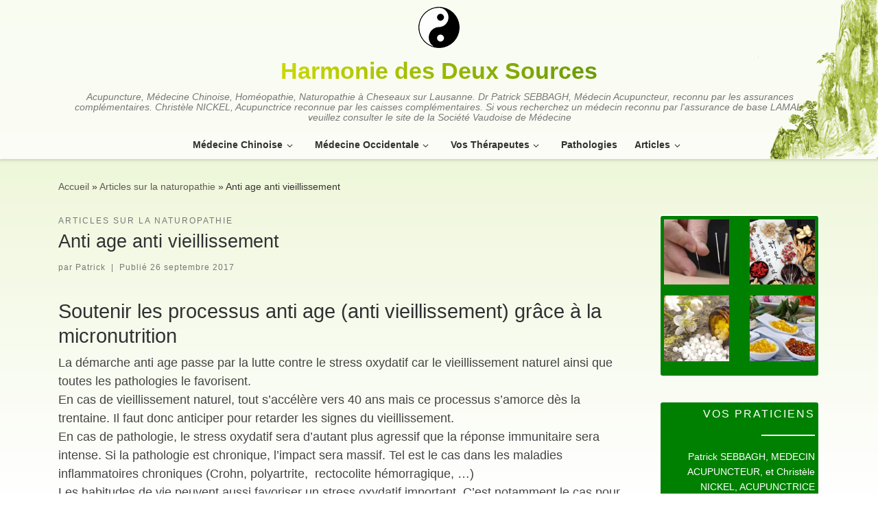

--- FILE ---
content_type: text/html; charset=UTF-8
request_url: https://www.medecine-globale.ch/anti-age-anti-vieillissement/
body_size: 20157
content:
<!DOCTYPE html> <!--[if IE 7]><html class="ie ie7" lang="fr-FR"> <![endif]--> <!--[if IE 8]><html class="ie ie8" lang="fr-FR"> <![endif]--> <!--[if !(IE 7) | !(IE 8)  ]><!--><html lang="fr-FR" class="no-js"> <!--<![endif]--><head><meta charset="UTF-8" /><meta http-equiv="X-UA-Compatible" content="IE=EDGE" /><meta name="viewport" content="width=device-width, initial-scale=1.0" /><link rel="profile"  href="https://gmpg.org/xfn/11" /><link rel="pingback" href="https://www.medecine-globale.ch/xmlrpc.php" /> <script>(function(html){html.className = html.className.replace(/\bno-js\b/,'js')})(document.documentElement);</script> <style>#wpadminbar #wp-admin-bar-wccp_free_top_button .ab-icon:before {
	content: "\f160";
	color: #02CA02;
	top: 3px;
}
#wpadminbar #wp-admin-bar-wccp_free_top_button .ab-icon {
	transform: rotate(45deg);
}</style><meta name='robots' content='index, follow, max-image-preview:large, max-snippet:-1, max-video-preview:-1' /><style>img:is([sizes="auto" i], [sizes^="auto," i]) { contain-intrinsic-size: 3000px 1500px }</style><link media="all" href="https://www.medecine-globale.ch/wp-content/cache/autoptimize/css/autoptimize_026bef48d5fb9895b44377020d38cc01.css" rel="stylesheet"><title>Anti age anti vieillissement - Harmonie des Deux Sources</title><meta name="description" content="Lutte contre le vieillissement, quel bilan clinique et sanguin pour initier une démarche anti age. Quelles solutions pour la démarche anti age." /><link rel="canonical" href="https://www.medecine-globale.ch/anti-age-anti-vieillissement/" /><meta property="og:locale" content="fr_FR" /><meta property="og:type" content="article" /><meta property="og:title" content="Anti age anti vieillissement - Harmonie des Deux Sources" /><meta property="og:description" content="Lutte contre le vieillissement, quel bilan clinique et sanguin pour initier une démarche anti age. Quelles solutions pour la démarche anti age." /><meta property="og:url" content="https://www.medecine-globale.ch/anti-age-anti-vieillissement/" /><meta property="og:site_name" content="Harmonie des Deux Sources" /><meta property="article:publisher" content="https://www.facebook.com/profile.php?id=100011662341265" /><meta property="article:author" content="https://www.facebook.com/acupuncture.lausanne/" /><meta property="article:published_time" content="2017-09-26T04:44:23+00:00" /><meta property="article:modified_time" content="2018-02-24T14:31:56+00:00" /><meta property="og:image" content="https://www.medecine-globale.ch/wp-content/uploads/2017/09/anti-age-300x100.jpg" /><meta name="author" content="Patrick" /><meta name="twitter:label1" content="Écrit par" /><meta name="twitter:data1" content="Patrick" /><meta name="twitter:label2" content="Durée de lecture estimée" /><meta name="twitter:data2" content="3 minutes" /> <script type="application/ld+json" class="yoast-schema-graph">{"@context":"https://schema.org","@graph":[{"@type":"Article","@id":"https://www.medecine-globale.ch/anti-age-anti-vieillissement/#article","isPartOf":{"@id":"https://www.medecine-globale.ch/anti-age-anti-vieillissement/"},"author":{"name":"Patrick","@id":"https://www.medecine-globale.ch/#/schema/person/20ea0be51c0b620a9ac23fb1783015d2"},"headline":"Anti age anti vieillissement","datePublished":"2017-09-26T04:44:23+00:00","dateModified":"2018-02-24T14:31:56+00:00","mainEntityOfPage":{"@id":"https://www.medecine-globale.ch/anti-age-anti-vieillissement/"},"wordCount":689,"commentCount":0,"publisher":{"@id":"https://www.medecine-globale.ch/#organization"},"image":{"@id":"https://www.medecine-globale.ch/anti-age-anti-vieillissement/#primaryimage"},"thumbnailUrl":"https://www.medecine-globale.ch/wp-content/uploads/2017/09/anti-age-300x100.jpg","articleSection":["Articles sur la naturopathie"],"inLanguage":"fr-FR","potentialAction":[{"@type":"CommentAction","name":"Comment","target":["https://www.medecine-globale.ch/anti-age-anti-vieillissement/#respond"]}]},{"@type":"WebPage","@id":"https://www.medecine-globale.ch/anti-age-anti-vieillissement/","url":"https://www.medecine-globale.ch/anti-age-anti-vieillissement/","name":"Anti age anti vieillissement - Harmonie des Deux Sources","isPartOf":{"@id":"https://www.medecine-globale.ch/#website"},"primaryImageOfPage":{"@id":"https://www.medecine-globale.ch/anti-age-anti-vieillissement/#primaryimage"},"image":{"@id":"https://www.medecine-globale.ch/anti-age-anti-vieillissement/#primaryimage"},"thumbnailUrl":"https://www.medecine-globale.ch/wp-content/uploads/2017/09/anti-age-300x100.jpg","datePublished":"2017-09-26T04:44:23+00:00","dateModified":"2018-02-24T14:31:56+00:00","description":"Lutte contre le vieillissement, quel bilan clinique et sanguin pour initier une démarche anti age. Quelles solutions pour la démarche anti age.","breadcrumb":{"@id":"https://www.medecine-globale.ch/anti-age-anti-vieillissement/#breadcrumb"},"inLanguage":"fr-FR","potentialAction":[{"@type":"ReadAction","target":["https://www.medecine-globale.ch/anti-age-anti-vieillissement/"]}]},{"@type":"ImageObject","inLanguage":"fr-FR","@id":"https://www.medecine-globale.ch/anti-age-anti-vieillissement/#primaryimage","url":"https://www.medecine-globale.ch/wp-content/uploads/2017/09/anti-age.jpg","contentUrl":"https://www.medecine-globale.ch/wp-content/uploads/2017/09/anti-age.jpg","width":645,"height":216,"caption":"anti vieillissement"},{"@type":"BreadcrumbList","@id":"https://www.medecine-globale.ch/anti-age-anti-vieillissement/#breadcrumb","itemListElement":[{"@type":"ListItem","position":1,"name":"Home","item":"https://www.medecine-globale.ch/"},{"@type":"ListItem","position":2,"name":"Anti age anti vieillissement"}]},{"@type":"WebSite","@id":"https://www.medecine-globale.ch/#website","url":"https://www.medecine-globale.ch/","name":"Harmonie des Deux Sources","description":"Acupuncture, Médecine Chinoise, Homéopathie, Naturopathie à Cheseaux sur Lausanne. Dr Patrick SEBBAGH, Médecin Acupuncteur, reconnu par les assurances complémentaires. Christèle NICKEL, Acupunctrice reconnue par les caisses complémentaires. Si vous recherchez un médecin reconnu par l&#039;assurance de base LAMAL, veuillez consulter le site de la Société Vaudoise de Médecine","publisher":{"@id":"https://www.medecine-globale.ch/#organization"},"potentialAction":[{"@type":"SearchAction","target":{"@type":"EntryPoint","urlTemplate":"https://www.medecine-globale.ch/?s={search_term_string}"},"query-input":{"@type":"PropertyValueSpecification","valueRequired":true,"valueName":"search_term_string"}}],"inLanguage":"fr-FR"},{"@type":"Organization","@id":"https://www.medecine-globale.ch/#organization","name":"Harmonie des deux sources","url":"https://www.medecine-globale.ch/","logo":{"@type":"ImageObject","inLanguage":"fr-FR","@id":"https://www.medecine-globale.ch/#/schema/logo/image/","url":"https://www.medecine-globale.ch/wp-content/uploads/2018/03/harmonie-des-deux-sources.png","contentUrl":"https://www.medecine-globale.ch/wp-content/uploads/2018/03/harmonie-des-deux-sources.png","width":60,"height":60,"caption":"Harmonie des deux sources"},"image":{"@id":"https://www.medecine-globale.ch/#/schema/logo/image/"},"sameAs":["https://www.facebook.com/profile.php?id=100011662341265"]},{"@type":"Person","@id":"https://www.medecine-globale.ch/#/schema/person/20ea0be51c0b620a9ac23fb1783015d2","name":"Patrick","image":{"@type":"ImageObject","inLanguage":"fr-FR","@id":"https://www.medecine-globale.ch/#/schema/person/image/","url":"https://secure.gravatar.com/avatar/839cd98ed32a59c297b81c39464fe4ee543751accd66b6aa731e45e39890afb2?s=96&d=mm&r=g","contentUrl":"https://secure.gravatar.com/avatar/839cd98ed32a59c297b81c39464fe4ee543751accd66b6aa731e45e39890afb2?s=96&d=mm&r=g","caption":"Patrick"},"sameAs":["https://medecine-globale.ch","https://www.facebook.com/acupuncture.lausanne/"],"url":"https://www.medecine-globale.ch/author/christele/"}]}</script> <link rel='preconnect' href='//www.google-analytics.com' /><link href='https://fonts.gstatic.com' crossorigin='anonymous' rel='preconnect' /><link rel="alternate" type="application/rss+xml" title="Harmonie des Deux Sources &raquo; Flux" href="https://www.medecine-globale.ch/feed/" /><link rel="alternate" type="application/rss+xml" title="Harmonie des Deux Sources &raquo; Flux des commentaires" href="https://www.medecine-globale.ch/comments/feed/" /><link rel="alternate" type="application/rss+xml" title="Harmonie des Deux Sources &raquo; Anti age anti vieillissement Flux des commentaires" href="https://www.medecine-globale.ch/anti-age-anti-vieillissement/feed/" /><style id='classic-theme-styles-inline-css' type='text/css'>/*! This file is auto-generated */
.wp-block-button__link{color:#fff;background-color:#32373c;border-radius:9999px;box-shadow:none;text-decoration:none;padding:calc(.667em + 2px) calc(1.333em + 2px);font-size:1.125em}.wp-block-file__button{background:#32373c;color:#fff;text-decoration:none}</style><style id='global-styles-inline-css' type='text/css'>:root{--wp--preset--aspect-ratio--square: 1;--wp--preset--aspect-ratio--4-3: 4/3;--wp--preset--aspect-ratio--3-4: 3/4;--wp--preset--aspect-ratio--3-2: 3/2;--wp--preset--aspect-ratio--2-3: 2/3;--wp--preset--aspect-ratio--16-9: 16/9;--wp--preset--aspect-ratio--9-16: 9/16;--wp--preset--color--black: #000000;--wp--preset--color--cyan-bluish-gray: #abb8c3;--wp--preset--color--white: #ffffff;--wp--preset--color--pale-pink: #f78da7;--wp--preset--color--vivid-red: #cf2e2e;--wp--preset--color--luminous-vivid-orange: #ff6900;--wp--preset--color--luminous-vivid-amber: #fcb900;--wp--preset--color--light-green-cyan: #7bdcb5;--wp--preset--color--vivid-green-cyan: #00d084;--wp--preset--color--pale-cyan-blue: #8ed1fc;--wp--preset--color--vivid-cyan-blue: #0693e3;--wp--preset--color--vivid-purple: #9b51e0;--wp--preset--gradient--vivid-cyan-blue-to-vivid-purple: linear-gradient(135deg,rgba(6,147,227,1) 0%,rgb(155,81,224) 100%);--wp--preset--gradient--light-green-cyan-to-vivid-green-cyan: linear-gradient(135deg,rgb(122,220,180) 0%,rgb(0,208,130) 100%);--wp--preset--gradient--luminous-vivid-amber-to-luminous-vivid-orange: linear-gradient(135deg,rgba(252,185,0,1) 0%,rgba(255,105,0,1) 100%);--wp--preset--gradient--luminous-vivid-orange-to-vivid-red: linear-gradient(135deg,rgba(255,105,0,1) 0%,rgb(207,46,46) 100%);--wp--preset--gradient--very-light-gray-to-cyan-bluish-gray: linear-gradient(135deg,rgb(238,238,238) 0%,rgb(169,184,195) 100%);--wp--preset--gradient--cool-to-warm-spectrum: linear-gradient(135deg,rgb(74,234,220) 0%,rgb(151,120,209) 20%,rgb(207,42,186) 40%,rgb(238,44,130) 60%,rgb(251,105,98) 80%,rgb(254,248,76) 100%);--wp--preset--gradient--blush-light-purple: linear-gradient(135deg,rgb(255,206,236) 0%,rgb(152,150,240) 100%);--wp--preset--gradient--blush-bordeaux: linear-gradient(135deg,rgb(254,205,165) 0%,rgb(254,45,45) 50%,rgb(107,0,62) 100%);--wp--preset--gradient--luminous-dusk: linear-gradient(135deg,rgb(255,203,112) 0%,rgb(199,81,192) 50%,rgb(65,88,208) 100%);--wp--preset--gradient--pale-ocean: linear-gradient(135deg,rgb(255,245,203) 0%,rgb(182,227,212) 50%,rgb(51,167,181) 100%);--wp--preset--gradient--electric-grass: linear-gradient(135deg,rgb(202,248,128) 0%,rgb(113,206,126) 100%);--wp--preset--gradient--midnight: linear-gradient(135deg,rgb(2,3,129) 0%,rgb(40,116,252) 100%);--wp--preset--font-size--small: 13px;--wp--preset--font-size--medium: 20px;--wp--preset--font-size--large: 36px;--wp--preset--font-size--x-large: 42px;--wp--preset--spacing--20: 0.44rem;--wp--preset--spacing--30: 0.67rem;--wp--preset--spacing--40: 1rem;--wp--preset--spacing--50: 1.5rem;--wp--preset--spacing--60: 2.25rem;--wp--preset--spacing--70: 3.38rem;--wp--preset--spacing--80: 5.06rem;--wp--preset--shadow--natural: 6px 6px 9px rgba(0, 0, 0, 0.2);--wp--preset--shadow--deep: 12px 12px 50px rgba(0, 0, 0, 0.4);--wp--preset--shadow--sharp: 6px 6px 0px rgba(0, 0, 0, 0.2);--wp--preset--shadow--outlined: 6px 6px 0px -3px rgba(255, 255, 255, 1), 6px 6px rgba(0, 0, 0, 1);--wp--preset--shadow--crisp: 6px 6px 0px rgba(0, 0, 0, 1);}:where(.is-layout-flex){gap: 0.5em;}:where(.is-layout-grid){gap: 0.5em;}body .is-layout-flex{display: flex;}.is-layout-flex{flex-wrap: wrap;align-items: center;}.is-layout-flex > :is(*, div){margin: 0;}body .is-layout-grid{display: grid;}.is-layout-grid > :is(*, div){margin: 0;}:where(.wp-block-columns.is-layout-flex){gap: 2em;}:where(.wp-block-columns.is-layout-grid){gap: 2em;}:where(.wp-block-post-template.is-layout-flex){gap: 1.25em;}:where(.wp-block-post-template.is-layout-grid){gap: 1.25em;}.has-black-color{color: var(--wp--preset--color--black) !important;}.has-cyan-bluish-gray-color{color: var(--wp--preset--color--cyan-bluish-gray) !important;}.has-white-color{color: var(--wp--preset--color--white) !important;}.has-pale-pink-color{color: var(--wp--preset--color--pale-pink) !important;}.has-vivid-red-color{color: var(--wp--preset--color--vivid-red) !important;}.has-luminous-vivid-orange-color{color: var(--wp--preset--color--luminous-vivid-orange) !important;}.has-luminous-vivid-amber-color{color: var(--wp--preset--color--luminous-vivid-amber) !important;}.has-light-green-cyan-color{color: var(--wp--preset--color--light-green-cyan) !important;}.has-vivid-green-cyan-color{color: var(--wp--preset--color--vivid-green-cyan) !important;}.has-pale-cyan-blue-color{color: var(--wp--preset--color--pale-cyan-blue) !important;}.has-vivid-cyan-blue-color{color: var(--wp--preset--color--vivid-cyan-blue) !important;}.has-vivid-purple-color{color: var(--wp--preset--color--vivid-purple) !important;}.has-black-background-color{background-color: var(--wp--preset--color--black) !important;}.has-cyan-bluish-gray-background-color{background-color: var(--wp--preset--color--cyan-bluish-gray) !important;}.has-white-background-color{background-color: var(--wp--preset--color--white) !important;}.has-pale-pink-background-color{background-color: var(--wp--preset--color--pale-pink) !important;}.has-vivid-red-background-color{background-color: var(--wp--preset--color--vivid-red) !important;}.has-luminous-vivid-orange-background-color{background-color: var(--wp--preset--color--luminous-vivid-orange) !important;}.has-luminous-vivid-amber-background-color{background-color: var(--wp--preset--color--luminous-vivid-amber) !important;}.has-light-green-cyan-background-color{background-color: var(--wp--preset--color--light-green-cyan) !important;}.has-vivid-green-cyan-background-color{background-color: var(--wp--preset--color--vivid-green-cyan) !important;}.has-pale-cyan-blue-background-color{background-color: var(--wp--preset--color--pale-cyan-blue) !important;}.has-vivid-cyan-blue-background-color{background-color: var(--wp--preset--color--vivid-cyan-blue) !important;}.has-vivid-purple-background-color{background-color: var(--wp--preset--color--vivid-purple) !important;}.has-black-border-color{border-color: var(--wp--preset--color--black) !important;}.has-cyan-bluish-gray-border-color{border-color: var(--wp--preset--color--cyan-bluish-gray) !important;}.has-white-border-color{border-color: var(--wp--preset--color--white) !important;}.has-pale-pink-border-color{border-color: var(--wp--preset--color--pale-pink) !important;}.has-vivid-red-border-color{border-color: var(--wp--preset--color--vivid-red) !important;}.has-luminous-vivid-orange-border-color{border-color: var(--wp--preset--color--luminous-vivid-orange) !important;}.has-luminous-vivid-amber-border-color{border-color: var(--wp--preset--color--luminous-vivid-amber) !important;}.has-light-green-cyan-border-color{border-color: var(--wp--preset--color--light-green-cyan) !important;}.has-vivid-green-cyan-border-color{border-color: var(--wp--preset--color--vivid-green-cyan) !important;}.has-pale-cyan-blue-border-color{border-color: var(--wp--preset--color--pale-cyan-blue) !important;}.has-vivid-cyan-blue-border-color{border-color: var(--wp--preset--color--vivid-cyan-blue) !important;}.has-vivid-purple-border-color{border-color: var(--wp--preset--color--vivid-purple) !important;}.has-vivid-cyan-blue-to-vivid-purple-gradient-background{background: var(--wp--preset--gradient--vivid-cyan-blue-to-vivid-purple) !important;}.has-light-green-cyan-to-vivid-green-cyan-gradient-background{background: var(--wp--preset--gradient--light-green-cyan-to-vivid-green-cyan) !important;}.has-luminous-vivid-amber-to-luminous-vivid-orange-gradient-background{background: var(--wp--preset--gradient--luminous-vivid-amber-to-luminous-vivid-orange) !important;}.has-luminous-vivid-orange-to-vivid-red-gradient-background{background: var(--wp--preset--gradient--luminous-vivid-orange-to-vivid-red) !important;}.has-very-light-gray-to-cyan-bluish-gray-gradient-background{background: var(--wp--preset--gradient--very-light-gray-to-cyan-bluish-gray) !important;}.has-cool-to-warm-spectrum-gradient-background{background: var(--wp--preset--gradient--cool-to-warm-spectrum) !important;}.has-blush-light-purple-gradient-background{background: var(--wp--preset--gradient--blush-light-purple) !important;}.has-blush-bordeaux-gradient-background{background: var(--wp--preset--gradient--blush-bordeaux) !important;}.has-luminous-dusk-gradient-background{background: var(--wp--preset--gradient--luminous-dusk) !important;}.has-pale-ocean-gradient-background{background: var(--wp--preset--gradient--pale-ocean) !important;}.has-electric-grass-gradient-background{background: var(--wp--preset--gradient--electric-grass) !important;}.has-midnight-gradient-background{background: var(--wp--preset--gradient--midnight) !important;}.has-small-font-size{font-size: var(--wp--preset--font-size--small) !important;}.has-medium-font-size{font-size: var(--wp--preset--font-size--medium) !important;}.has-large-font-size{font-size: var(--wp--preset--font-size--large) !important;}.has-x-large-font-size{font-size: var(--wp--preset--font-size--x-large) !important;}
:where(.wp-block-post-template.is-layout-flex){gap: 1.25em;}:where(.wp-block-post-template.is-layout-grid){gap: 1.25em;}
:where(.wp-block-columns.is-layout-flex){gap: 2em;}:where(.wp-block-columns.is-layout-grid){gap: 2em;}
:root :where(.wp-block-pullquote){font-size: 1.5em;line-height: 1.6;}</style><style id='customizr-main-inline-css' type='text/css'>.tc-singular-thumbnail-wrapper .entry-media__wrapper {
                max-height: 200px;
                height :200px
              }

@media (min-width: 576px ){
.tc-singular-thumbnail-wrapper .entry-media__wrapper {
                  max-height: 250px;
                  height :250px
                }
}

#czr-push-footer { display: none; visibility: hidden; }
        .czr-sticky-footer #czr-push-footer.sticky-footer-enabled { display: block; }</style> <script type="text/javascript" src="https://www.medecine-globale.ch/wp-includes/js/jquery/jquery.min.js" id="jquery-core-js"></script> <script type="text/javascript" id="cf7pp-redirect_method-js-extra">var ajax_object_cf7pp = {"ajax_url":"https:\/\/www.medecine-globale.ch\/wp-admin\/admin-ajax.php","rest_url":"https:\/\/www.medecine-globale.ch\/wp-json\/cf7pp\/v1\/","request_method":"1","forms":"[\"3290|paypal\"]","path_paypal":"https:\/\/www.medecine-globale.ch\/?cf7pp_paypal_redirect=","path_stripe":"https:\/\/www.medecine-globale.ch\/?cf7pp_stripe_redirect=","method":"1"};</script> <script type="text/javascript" id="cookie-notice-front-js-before">var cnArgs = {"ajaxUrl":"https:\/\/www.medecine-globale.ch\/wp-admin\/admin-ajax.php","nonce":"b1001e1d34","hideEffect":"fade","position":"bottom","onScroll":false,"onScrollOffset":100,"onClick":false,"cookieName":"cookie_notice_accepted","cookieTime":31536000,"cookieTimeRejected":2592000,"globalCookie":false,"redirection":false,"cache":false,"revokeCookies":false,"revokeCookiesOpt":"automatic"};</script> <script type="text/javascript" id="tc-scripts-js-extra">var CZRParams = {"assetsPath":"https:\/\/www.medecine-globale.ch\/wp-content\/themes\/customizr\/assets\/front\/","mainScriptUrl":"https:\/\/www.medecine-globale.ch\/wp-content\/themes\/customizr\/assets\/front\/js\/tc-scripts.min.js?4.4.24","deferFontAwesome":"1","fontAwesomeUrl":"https:\/\/www.medecine-globale.ch\/wp-content\/themes\/customizr\/assets\/shared\/fonts\/fa\/css\/fontawesome-all.min.css?4.4.24","_disabled":[],"centerSliderImg":"1","isLightBoxEnabled":"1","SmoothScroll":{"Enabled":true,"Options":{"touchpadSupport":false}},"isAnchorScrollEnabled":"","anchorSmoothScrollExclude":{"simple":["[class*=edd]",".carousel-control","[data-toggle=\"modal\"]","[data-toggle=\"dropdown\"]","[data-toggle=\"czr-dropdown\"]","[data-toggle=\"tooltip\"]","[data-toggle=\"popover\"]","[data-toggle=\"collapse\"]","[data-toggle=\"czr-collapse\"]","[data-toggle=\"tab\"]","[data-toggle=\"pill\"]","[data-toggle=\"czr-pill\"]","[class*=upme]","[class*=um-]"],"deep":{"classes":[],"ids":[]}},"timerOnScrollAllBrowsers":"1","centerAllImg":"1","HasComments":"","LoadModernizr":"1","stickyHeader":"","extLinksStyle":"","extLinksTargetExt":"","extLinksSkipSelectors":{"classes":["btn","button"],"ids":[]},"dropcapEnabled":"","dropcapWhere":{"post":"","page":""},"dropcapMinWords":"","dropcapSkipSelectors":{"tags":["IMG","IFRAME","H1","H2","H3","H4","H5","H6","BLOCKQUOTE","UL","OL"],"classes":["btn"],"id":[]},"imgSmartLoadEnabled":"1","imgSmartLoadOpts":{"parentSelectors":["[class*=grid-container], .article-container",".__before_main_wrapper",".widget-front",".post-related-articles",".tc-singular-thumbnail-wrapper",".sek-module-inner"],"opts":{"excludeImg":[".tc-holder-img"]}},"imgSmartLoadsForSliders":"1","pluginCompats":[],"isWPMobile":"","menuStickyUserSettings":{"desktop":"stick_up","mobile":"stick_up"},"adminAjaxUrl":"https:\/\/www.medecine-globale.ch\/wp-admin\/admin-ajax.php","ajaxUrl":"https:\/\/www.medecine-globale.ch\/?czrajax=1","frontNonce":{"id":"CZRFrontNonce","handle":"c63fb9722d"},"isDevMode":"","isModernStyle":"1","i18n":{"Permanently dismiss":"Fermer d\u00e9finitivement"},"frontNotifications":{"welcome":{"enabled":false,"content":"","dismissAction":"dismiss_welcome_note_front"}},"preloadGfonts":"1","googleFonts":"Source+Sans+Pro","version":"4.4.24"};</script> <link rel="https://api.w.org/" href="https://www.medecine-globale.ch/wp-json/" /><link rel="alternate" title="JSON" type="application/json" href="https://www.medecine-globale.ch/wp-json/wp/v2/posts/4277" /><link rel="EditURI" type="application/rsd+xml" title="RSD" href="https://www.medecine-globale.ch/xmlrpc.php?rsd" /><link rel='shortlink' href='https://www.medecine-globale.ch/?p=4277' /><link rel="alternate" title="oEmbed (JSON)" type="application/json+oembed" href="https://www.medecine-globale.ch/wp-json/oembed/1.0/embed?url=https%3A%2F%2Fwww.medecine-globale.ch%2Fanti-age-anti-vieillissement%2F" /><link rel="alternate" title="oEmbed (XML)" type="text/xml+oembed" href="https://www.medecine-globale.ch/wp-json/oembed/1.0/embed?url=https%3A%2F%2Fwww.medecine-globale.ch%2Fanti-age-anti-vieillissement%2F&#038;format=xml" />  <script async src="https://www.googletagmanager.com/gtag/js?id=AW-11332866784"></script> <script>window.dataLayer = window.dataLayer || [];
  function gtag(){dataLayer.push(arguments);}
  gtag('js', new Date());

  gtag('config', 'AW-11332866784');</script>  <script id="wpcp_disable_selection" type="text/javascript">var image_save_msg='You are not allowed to save images!';
	var no_menu_msg='Context Menu disabled!';
	var smessage = "Content is protected !!";

function disableEnterKey(e)
{
	var elemtype = e.target.tagName;
	
	elemtype = elemtype.toUpperCase();
	
	if (elemtype == "TEXT" || elemtype == "TEXTAREA" || elemtype == "INPUT" || elemtype == "PASSWORD" || elemtype == "SELECT" || elemtype == "OPTION" || elemtype == "EMBED")
	{
		elemtype = 'TEXT';
	}
	
	if (e.ctrlKey){
     var key;
     if(window.event)
          key = window.event.keyCode;     //IE
     else
          key = e.which;     //firefox (97)
    //if (key != 17) alert(key);
     if (elemtype!= 'TEXT' && (key == 97 || key == 65 || key == 67 || key == 99 || key == 88 || key == 120 || key == 26 || key == 85  || key == 86 || key == 83 || key == 43 || key == 73))
     {
		if(wccp_free_iscontenteditable(e)) return true;
		show_wpcp_message('You are not allowed to copy content or view source');
		return false;
     }else
     	return true;
     }
}


/*For contenteditable tags*/
function wccp_free_iscontenteditable(e)
{
	var e = e || window.event; // also there is no e.target property in IE. instead IE uses window.event.srcElement
  	
	var target = e.target || e.srcElement;

	var elemtype = e.target.nodeName;
	
	elemtype = elemtype.toUpperCase();
	
	var iscontenteditable = "false";
		
	if(typeof target.getAttribute!="undefined" ) iscontenteditable = target.getAttribute("contenteditable"); // Return true or false as string
	
	var iscontenteditable2 = false;
	
	if(typeof target.isContentEditable!="undefined" ) iscontenteditable2 = target.isContentEditable; // Return true or false as boolean

	if(target.parentElement.isContentEditable) iscontenteditable2 = true;
	
	if (iscontenteditable == "true" || iscontenteditable2 == true)
	{
		if(typeof target.style!="undefined" ) target.style.cursor = "text";
		
		return true;
	}
}

////////////////////////////////////
function disable_copy(e)
{	
	var e = e || window.event; // also there is no e.target property in IE. instead IE uses window.event.srcElement
	
	var elemtype = e.target.tagName;
	
	elemtype = elemtype.toUpperCase();
	
	if (elemtype == "TEXT" || elemtype == "TEXTAREA" || elemtype == "INPUT" || elemtype == "PASSWORD" || elemtype == "SELECT" || elemtype == "OPTION" || elemtype == "EMBED")
	{
		elemtype = 'TEXT';
	}
	
	if(wccp_free_iscontenteditable(e)) return true;
	
	var isSafari = /Safari/.test(navigator.userAgent) && /Apple Computer/.test(navigator.vendor);
	
	var checker_IMG = '';
	if (elemtype == "IMG" && checker_IMG == 'checked' && e.detail >= 2) {show_wpcp_message(alertMsg_IMG);return false;}
	if (elemtype != "TEXT")
	{
		if (smessage !== "" && e.detail == 2)
			show_wpcp_message(smessage);
		
		if (isSafari)
			return true;
		else
			return false;
	}	
}

//////////////////////////////////////////
function disable_copy_ie()
{
	var e = e || window.event;
	var elemtype = window.event.srcElement.nodeName;
	elemtype = elemtype.toUpperCase();
	if(wccp_free_iscontenteditable(e)) return true;
	if (elemtype == "IMG") {show_wpcp_message(alertMsg_IMG);return false;}
	if (elemtype != "TEXT" && elemtype != "TEXTAREA" && elemtype != "INPUT" && elemtype != "PASSWORD" && elemtype != "SELECT" && elemtype != "OPTION" && elemtype != "EMBED")
	{
		return false;
	}
}	
function reEnable()
{
	return true;
}
document.onkeydown = disableEnterKey;
document.onselectstart = disable_copy_ie;
if(navigator.userAgent.indexOf('MSIE')==-1)
{
	document.onmousedown = disable_copy;
	document.onclick = reEnable;
}
function disableSelection(target)
{
    //For IE This code will work
    if (typeof target.onselectstart!="undefined")
    target.onselectstart = disable_copy_ie;
    
    //For Firefox This code will work
    else if (typeof target.style.MozUserSelect!="undefined")
    {target.style.MozUserSelect="none";}
    
    //All other  (ie: Opera) This code will work
    else
    target.onmousedown=function(){return false}
    target.style.cursor = "default";
}
//Calling the JS function directly just after body load
window.onload = function(){disableSelection(document.body);};

//////////////////special for safari Start////////////////
var onlongtouch;
var timer;
var touchduration = 1000; //length of time we want the user to touch before we do something

var elemtype = "";
function touchstart(e) {
	var e = e || window.event;
  // also there is no e.target property in IE.
  // instead IE uses window.event.srcElement
  	var target = e.target || e.srcElement;
	
	elemtype = window.event.srcElement.nodeName;
	
	elemtype = elemtype.toUpperCase();
	
	if(!wccp_pro_is_passive()) e.preventDefault();
	if (!timer) {
		timer = setTimeout(onlongtouch, touchduration);
	}
}

function touchend() {
    //stops short touches from firing the event
    if (timer) {
        clearTimeout(timer);
        timer = null;
    }
	onlongtouch();
}

onlongtouch = function(e) { //this will clear the current selection if anything selected
	
	if (elemtype != "TEXT" && elemtype != "TEXTAREA" && elemtype != "INPUT" && elemtype != "PASSWORD" && elemtype != "SELECT" && elemtype != "EMBED" && elemtype != "OPTION")	
	{
		if (window.getSelection) {
			if (window.getSelection().empty) {  // Chrome
			window.getSelection().empty();
			} else if (window.getSelection().removeAllRanges) {  // Firefox
			window.getSelection().removeAllRanges();
			}
		} else if (document.selection) {  // IE?
			document.selection.empty();
		}
		return false;
	}
};

document.addEventListener("DOMContentLoaded", function(event) { 
    window.addEventListener("touchstart", touchstart, false);
    window.addEventListener("touchend", touchend, false);
});

function wccp_pro_is_passive() {

  var cold = false,
  hike = function() {};

  try {
	  const object1 = {};
  var aid = Object.defineProperty(object1, 'passive', {
  get() {cold = true}
  });
  window.addEventListener('test', hike, aid);
  window.removeEventListener('test', hike, aid);
  } catch (e) {}

  return cold;
}
/*special for safari End*/</script> <script id="wpcp_disable_Right_Click" type="text/javascript">document.ondragstart = function() { return false;}
	function nocontext(e) {
	   return false;
	}
	document.oncontextmenu = nocontext;</script> <link rel="preload" as="font" type="font/woff2" href="https://www.medecine-globale.ch/wp-content/themes/customizr/assets/shared/fonts/customizr/customizr.woff2?128396981" crossorigin="anonymous"/><link rel="icon" href="https://www.medecine-globale.ch/wp-content/uploads/2018/03/cropped-harmonie-des-deux-sources-1-32x32.png" sizes="32x32" /><link rel="icon" href="https://www.medecine-globale.ch/wp-content/uploads/2018/03/cropped-harmonie-des-deux-sources-1-192x192.png" sizes="192x192" /><link rel="apple-touch-icon" href="https://www.medecine-globale.ch/wp-content/uploads/2018/03/cropped-harmonie-des-deux-sources-1-180x180.png" /><meta name="msapplication-TileImage" content="https://www.medecine-globale.ch/wp-content/uploads/2018/03/cropped-harmonie-des-deux-sources-1-270x270.png" /><style id="sccss">/* Enter Your Custom CSS Here */
.copyright {
    float: none;
    text-align:center;
    width: 100%;
}

.socialbar a {color:#6D9900; text-decoration:none}
.footer_container a {color:black; text-decoration:none}

@media screen and (min-width:1061px){
  	#menu ul a {
		font-size: 14px !important;
	}
}
@media screen and (max-width:1060px){
  	#menu ul a {
		font-size: 13px !important;
	}
}

@media screen and (max-width:959px){
  	#menu ul a {
		font-size: 10px !important;
	}
}</style></head><body data-rsssl=1 class="wp-singular post-template-default single single-post postid-4277 single-format-standard wp-embed-responsive wp-theme-customizr wp-child-theme-customizr-child cookies-not-set unselectable czr-link-hover-underline-off header-skin-light footer-skin-light czr-r-sidebar tc-center-images czr-sticky-footer"> <a class="screen-reader-text skip-link" href="#content">Passer au contenu</a><div id="tc-page-wrap" class=""><header class="tpnav-header__header tc-header logo_centered sticky-transparent czr-submenu-fade czr-submenu-move" ><div class="primary-navbar__wrapper d-none d-lg-block has-horizontal-menu desktop-sticky" ><div class="container"><div class="row align-items-center flex-row primary-navbar__row"><div class="branding__container col col-auto" ><div class="branding align-items-center flex-column "><div class="branding-row d-flex flex-row align-items-center"><div class="navbar-brand col-auto " > <a class="navbar-brand-sitelogo" href="https://www.medecine-globale.ch/"  aria-label="Harmonie des Deux Sources | Acupuncture, Médecine Chinoise, Homéopathie, Naturopathie à Cheseaux sur Lausanne. Dr Patrick SEBBAGH, Médecin Acupuncteur, reconnu par les assurances complémentaires. Christèle NICKEL, Acupunctrice reconnue par les caisses complémentaires. Si vous recherchez un médecin reconnu par l&#039;assurance de base LAMAL, veuillez consulter le site de la Société Vaudoise de Médecine" > <noscript><img src="https://www.medecine-globale.ch/wp-content/uploads/2018/03/cropped-harmonie-des-deux-sources.png" alt="Retour Accueil" class="" width="60" height="60"  data-no-retina></noscript><img src='data:image/svg+xml,%3Csvg%20xmlns=%22http://www.w3.org/2000/svg%22%20viewBox=%220%200%2060%2060%22%3E%3C/svg%3E' data-src="https://www.medecine-globale.ch/wp-content/uploads/2018/03/cropped-harmonie-des-deux-sources.png" alt="Retour Accueil" class="lazyload " width="60" height="60"  data-no-retina> </a></div></div><div class="navbar-brand align-self-start " > <a class="navbar-brand-sitename " href="https://www.medecine-globale.ch/"  title="Harmonie des Deux Sources | Acupuncture, Médecine Chinoise, Homéopathie, Naturopathie à Cheseaux sur Lausanne. Dr Patrick SEBBAGH, Médecin Acupuncteur, reconnu par les assurances complémentaires. Christèle NICKEL, Acupunctrice reconnue par les caisses complémentaires. Si vous recherchez un médecin reconnu par l&#039;assurance de base LAMAL, veuillez consulter le site de la Société Vaudoise de Médecine"> <span>Harmonie des Deux Sources</span> </a></div> <span class="header-tagline " > Acupuncture, Médecine Chinoise, Homéopathie, Naturopathie à Cheseaux sur Lausanne. Dr Patrick SEBBAGH, Médecin Acupuncteur, reconnu par les assurances complémentaires. Christèle NICKEL, Acupunctrice reconnue par les caisses complémentaires. Si vous recherchez un médecin reconnu par l&#039;assurance de base LAMAL, veuillez consulter le site de la Société Vaudoise de Médecine</span></div></div><div class="primary-nav__container justify-content-lg-around col col-lg-auto flex-lg-column" ><div class="primary-nav__wrapper flex-lg-row align-items-center justify-content-end"><nav class="primary-nav__nav col" id="primary-nav"><div class="nav__menu-wrapper primary-nav__menu-wrapper justify-content-end czr-open-on-hover" ><ul id="main-menu" class="primary-nav__menu regular-nav nav__menu nav"><li id="menu-item-2508" class="menu-item menu-item-type-custom menu-item-object-custom menu-item-has-children czr-dropdown menu-item-2508"><a data-toggle="czr-dropdown" aria-haspopup="true" aria-expanded="false" href="#" class="nav__link"><span class="nav__title">Médecine Chinoise</span><span class="caret__dropdown-toggler"><i class="icn-down-small"></i></span></a><ul class="dropdown-menu czr-dropdown-menu"><li id="menu-item-5009" class="menu-item menu-item-type-custom menu-item-object-custom menu-item-home dropdown-item menu-item-5009"><a href="https://www.medecine-globale.ch/" class="nav__link"><span class="nav__title">Acupuncture à Lausanne et Cheseaux</span></a></li><li id="menu-item-3508" class="menu-item menu-item-type-post_type menu-item-object-page dropdown-item menu-item-3508"><a href="https://www.medecine-globale.ch/medecine-chinoise/" class="nav__link"><span class="nav__title">Médecine Chinoise sur Lausanne et Cheseaux/L</span></a></li><li id="menu-item-5184" class="menu-item menu-item-type-post_type menu-item-object-page dropdown-item menu-item-5184"><a href="https://www.medecine-globale.ch/acupuncteur-echallens-ecublens-renens-crissier/" class="nav__link"><span class="nav__title">Autour de Cheseaux/L</span></a></li><li id="menu-item-5313" class="menu-item menu-item-type-post_type menu-item-object-page dropdown-item menu-item-5313"><a href="https://www.medecine-globale.ch/acupuncteur-pres-morges/" class="nav__link"><span class="nav__title">Près de Morges</span></a></li><li id="menu-item-4470" class="menu-item menu-item-type-post_type menu-item-object-page dropdown-item menu-item-4470"><a href="https://www.medecine-globale.ch/phytotherapie-lausanne/" class="nav__link"><span class="nav__title">Phytothérapie à Lausanne</span></a></li><li id="menu-item-4914" class="menu-item menu-item-type-post_type menu-item-object-post dropdown-item menu-item-4914"><a href="https://www.medecine-globale.ch/bilan-energetique/" class="nav__link"><span class="nav__title">Le bilan énergétique en médecine traditionnelle chinoise</span></a></li></ul></li><li id="menu-item-2507" class="menu-item menu-item-type-custom menu-item-object-custom menu-item-has-children czr-dropdown menu-item-2507"><a data-toggle="czr-dropdown" aria-haspopup="true" aria-expanded="false" href="#" class="nav__link"><span class="nav__title">Médecine Occidentale</span><span class="caret__dropdown-toggler"><i class="icn-down-small"></i></span></a><ul class="dropdown-menu czr-dropdown-menu"><li id="menu-item-2511" class="menu-item menu-item-type-post_type menu-item-object-page dropdown-item menu-item-2511"><a href="https://www.medecine-globale.ch/medecine-occidentale/medecine-generale/" class="nav__link"><span class="nav__title">Médecin</span></a></li><li id="menu-item-2369" class="menu-item menu-item-type-post_type menu-item-object-page dropdown-item menu-item-2369"><a href="https://www.medecine-globale.ch/medecine-occidentale/naturopathie/" class="nav__link"><span class="nav__title">Naturopathie</span></a></li><li id="menu-item-4450" class="menu-item menu-item-type-post_type menu-item-object-post dropdown-item menu-item-4450"><a href="https://www.medecine-globale.ch/naturopathe-lausanne/" class="nav__link"><span class="nav__title">Naturopathe à Lausanne et à Cheseaux/L</span></a></li><li id="menu-item-5176" class="menu-item menu-item-type-post_type menu-item-object-page dropdown-item menu-item-5176"><a href="https://www.medecine-globale.ch/complements-alimentaires/" class="nav__link"><span class="nav__title">Complément Alimentaire</span></a></li><li id="menu-item-2620" class="menu-item menu-item-type-post_type menu-item-object-page dropdown-item menu-item-2620"><a href="https://www.medecine-globale.ch/medecine-occidentale/cure-de-jeune/" class="nav__link"><span class="nav__title">Cure de jeûne en Provence</span></a></li><li id="menu-item-5145" class="menu-item menu-item-type-post_type menu-item-object-page dropdown-item menu-item-5145"><a href="https://www.medecine-globale.ch/cure-jeune-maroc-essaouira/" class="nav__link"><span class="nav__title">Cure de jeûne au Maroc</span></a></li><li id="menu-item-4464" class="menu-item menu-item-type-post_type menu-item-object-page dropdown-item menu-item-4464"><a href="https://www.medecine-globale.ch/homeopathie-lausanne/" class="nav__link"><span class="nav__title">Homéopathie sur Lausanne et Cheseaux/L</span></a></li><li id="menu-item-3585" class="menu-item menu-item-type-post_type menu-item-object-post dropdown-item menu-item-3585"><a href="https://www.medecine-globale.ch/homeopathe-lausanne/" class="nav__link"><span class="nav__title">Homéopathe à Lausanne et Cheseaux/L</span></a></li></ul></li><li id="menu-item-2379" class="menu-item menu-item-type-post_type menu-item-object-page menu-item-has-children czr-dropdown menu-item-2379"><a data-toggle="czr-dropdown" aria-haspopup="true" aria-expanded="false" href="https://www.medecine-globale.ch/vos-therapeutes/" class="nav__link"><span class="nav__title">Vos Thérapeutes</span><span class="caret__dropdown-toggler"><i class="icn-down-small"></i></span></a><ul class="dropdown-menu czr-dropdown-menu"><li id="menu-item-4648" class="menu-item menu-item-type-post_type menu-item-object-page dropdown-item menu-item-4648"><a href="https://www.medecine-globale.ch/nos-professeurs/" class="nav__link"><span class="nav__title">Nos professeurs</span></a></li><li id="menu-item-4710" class="menu-item menu-item-type-post_type menu-item-object-page dropdown-item menu-item-4710"><a href="https://www.medecine-globale.ch/medecine-globale/" class="nav__link"><span class="nav__title">Qu’est que la Médecine Globale ?</span></a></li></ul></li><li id="menu-item-3527" class="menu-item menu-item-type-post_type menu-item-object-page menu-item-3527"><a href="https://www.medecine-globale.ch/pathologies/" class="nav__link"><span class="nav__title">Pathologies</span></a></li><li id="menu-item-4475" class="menu-item menu-item-type-custom menu-item-object-custom menu-item-has-children czr-dropdown menu-item-4475"><a data-toggle="czr-dropdown" aria-haspopup="true" aria-expanded="false" href="#" class="nav__link"><span class="nav__title">Articles</span><span class="caret__dropdown-toggler"><i class="icn-down-small"></i></span></a><ul class="dropdown-menu czr-dropdown-menu"><li id="menu-item-4457" class="menu-item menu-item-type-taxonomy menu-item-object-category dropdown-item menu-item-4457"><a href="https://www.medecine-globale.ch/articles-acu/" class="nav__link"><span class="nav__title">Articles sur l&rsquo;acupuncture</span></a></li><li id="menu-item-4458" class="menu-item menu-item-type-taxonomy menu-item-object-category dropdown-item menu-item-4458"><a href="https://www.medecine-globale.ch/articles-mtc/" class="nav__link"><span class="nav__title">Articles sur la médecine chinoise</span></a></li><li id="menu-item-4462" class="menu-item menu-item-type-taxonomy menu-item-object-category current-post-ancestor current-menu-parent current-post-parent dropdown-item current-active menu-item-4462"><a href="https://www.medecine-globale.ch/naturopathie-lausanne/" class="nav__link"><span class="nav__title">Articles sur la naturopathie</span></a></li><li id="menu-item-4463" class="menu-item menu-item-type-taxonomy menu-item-object-category dropdown-item menu-item-4463"><a href="https://www.medecine-globale.ch/homeopathie-sur-lausanne/" class="nav__link"><span class="nav__title">Articles sur l&rsquo;homéopathie</span></a></li></ul></li></ul></div></nav></div></div></div></div></div><div class="mobile-navbar__wrapper d-lg-none mobile-sticky" ><div class="branding__container justify-content-between align-items-center container" ><div class="branding flex-column"><div class="branding-row d-flex align-self-start flex-row align-items-center"><div class="navbar-brand col-auto " > <a class="navbar-brand-sitelogo" href="https://www.medecine-globale.ch/"  aria-label="Harmonie des Deux Sources | Acupuncture, Médecine Chinoise, Homéopathie, Naturopathie à Cheseaux sur Lausanne. Dr Patrick SEBBAGH, Médecin Acupuncteur, reconnu par les assurances complémentaires. Christèle NICKEL, Acupunctrice reconnue par les caisses complémentaires. Si vous recherchez un médecin reconnu par l&#039;assurance de base LAMAL, veuillez consulter le site de la Société Vaudoise de Médecine" > <noscript><img src="https://www.medecine-globale.ch/wp-content/uploads/2018/03/cropped-harmonie-des-deux-sources.png" alt="Retour Accueil" class="" width="60" height="60"  data-no-retina></noscript><img src='data:image/svg+xml,%3Csvg%20xmlns=%22http://www.w3.org/2000/svg%22%20viewBox=%220%200%2060%2060%22%3E%3C/svg%3E' data-src="https://www.medecine-globale.ch/wp-content/uploads/2018/03/cropped-harmonie-des-deux-sources.png" alt="Retour Accueil" class="lazyload " width="60" height="60"  data-no-retina> </a></div></div><div class="navbar-brand align-self-start col col-auto" > <a class="navbar-brand-sitename " href="https://www.medecine-globale.ch/"  title="Harmonie des Deux Sources | Acupuncture, Médecine Chinoise, Homéopathie, Naturopathie à Cheseaux sur Lausanne. Dr Patrick SEBBAGH, Médecin Acupuncteur, reconnu par les assurances complémentaires. Christèle NICKEL, Acupunctrice reconnue par les caisses complémentaires. Si vous recherchez un médecin reconnu par l&#039;assurance de base LAMAL, veuillez consulter le site de la Société Vaudoise de Médecine"> <span>Harmonie des Deux Sources</span> </a></div> <span class="header-tagline col col-auto" > Acupuncture, Médecine Chinoise, Homéopathie, Naturopathie à Cheseaux sur Lausanne. Dr Patrick SEBBAGH, Médecin Acupuncteur, reconnu par les assurances complémentaires. Christèle NICKEL, Acupunctrice reconnue par les caisses complémentaires. Si vous recherchez un médecin reconnu par l&#039;assurance de base LAMAL, veuillez consulter le site de la Société Vaudoise de Médecine</span></div><div class="mobile-utils__wrapper nav__utils regular-nav"><ul class="nav utils row flex-row flex-nowrap"><li class="nav__search " > <a href="#" class="search-toggle_btn icn-search czr-dropdown" data-aria-haspopup="true" aria-expanded="false"><span class="sr-only">Search</span></a><div class="czr-search-expand"><div class="czr-search-expand-inner"><div class="search-form__container " ><form action="https://www.medecine-globale.ch/" method="get" class="czr-form search-form"><div class="form-group czr-focus"> <label for="s-68bed192a344e" id="lsearch-68bed192a344e"> <span class="screen-reader-text">Rechercher</span> <input id="s-68bed192a344e" class="form-control czr-search-field" name="s" type="search" value="" aria-describedby="lsearch-68bed192a344e" placeholder="Rechercher &hellip;"> </label> <button type="submit" class="button"><i class="icn-search"></i><span class="screen-reader-text">Rechercher &hellip;</span></button></div></form></div></div></div><ul class="dropdown-menu czr-dropdown-menu"><li class="header-search__container container"><div class="search-form__container " ><form action="https://www.medecine-globale.ch/" method="get" class="czr-form search-form"><div class="form-group czr-focus"> <label for="s-68bed192a38a6" id="lsearch-68bed192a38a6"> <span class="screen-reader-text">Rechercher</span> <input id="s-68bed192a38a6" class="form-control czr-search-field" name="s" type="search" value="" aria-describedby="lsearch-68bed192a38a6" placeholder="Rechercher &hellip;"> </label> <button type="submit" class="button"><i class="icn-search"></i><span class="screen-reader-text">Rechercher &hellip;</span></button></div></form></div></li></ul></li><li class="hamburger-toggler__container " > <button class="ham-toggler-menu czr-collapsed" data-toggle="czr-collapse" data-target="#mobile-nav"><span class="ham__toggler-span-wrapper"><span class="line line-1"></span><span class="line line-2"></span><span class="line line-3"></span></span><span class="screen-reader-text">Menu</span></button></li></ul></div></div><div class="mobile-nav__container " ><nav class="mobile-nav__nav flex-column czr-collapse" id="mobile-nav"><div class="mobile-nav__inner container"><div class="nav__menu-wrapper mobile-nav__menu-wrapper czr-open-on-click" ><ul id="mobile-nav-menu" class="mobile-nav__menu vertical-nav nav__menu flex-column nav"><li class="menu-item menu-item-type-custom menu-item-object-custom menu-item-has-children czr-dropdown menu-item-2508"><span class="display-flex nav__link-wrapper align-items-start"><a href="#" class="nav__link"><span class="nav__title">Médecine Chinoise</span></a><button data-toggle="czr-dropdown" aria-haspopup="true" aria-expanded="false" class="caret__dropdown-toggler czr-btn-link"><i class="icn-down-small"></i></button></span><ul class="dropdown-menu czr-dropdown-menu"><li class="menu-item menu-item-type-custom menu-item-object-custom menu-item-home dropdown-item menu-item-5009"><a href="https://www.medecine-globale.ch/" class="nav__link"><span class="nav__title">Acupuncture à Lausanne et Cheseaux</span></a></li><li class="menu-item menu-item-type-post_type menu-item-object-page dropdown-item menu-item-3508"><a href="https://www.medecine-globale.ch/medecine-chinoise/" class="nav__link"><span class="nav__title">Médecine Chinoise sur Lausanne et Cheseaux/L</span></a></li><li class="menu-item menu-item-type-post_type menu-item-object-page dropdown-item menu-item-5184"><a href="https://www.medecine-globale.ch/acupuncteur-echallens-ecublens-renens-crissier/" class="nav__link"><span class="nav__title">Autour de Cheseaux/L</span></a></li><li class="menu-item menu-item-type-post_type menu-item-object-page dropdown-item menu-item-5313"><a href="https://www.medecine-globale.ch/acupuncteur-pres-morges/" class="nav__link"><span class="nav__title">Près de Morges</span></a></li><li class="menu-item menu-item-type-post_type menu-item-object-page dropdown-item menu-item-4470"><a href="https://www.medecine-globale.ch/phytotherapie-lausanne/" class="nav__link"><span class="nav__title">Phytothérapie à Lausanne</span></a></li><li class="menu-item menu-item-type-post_type menu-item-object-post dropdown-item menu-item-4914"><a href="https://www.medecine-globale.ch/bilan-energetique/" class="nav__link"><span class="nav__title">Le bilan énergétique en médecine traditionnelle chinoise</span></a></li></ul></li><li class="menu-item menu-item-type-custom menu-item-object-custom menu-item-has-children czr-dropdown menu-item-2507"><span class="display-flex nav__link-wrapper align-items-start"><a href="#" class="nav__link"><span class="nav__title">Médecine Occidentale</span></a><button data-toggle="czr-dropdown" aria-haspopup="true" aria-expanded="false" class="caret__dropdown-toggler czr-btn-link"><i class="icn-down-small"></i></button></span><ul class="dropdown-menu czr-dropdown-menu"><li class="menu-item menu-item-type-post_type menu-item-object-page dropdown-item menu-item-2511"><a href="https://www.medecine-globale.ch/medecine-occidentale/medecine-generale/" class="nav__link"><span class="nav__title">Médecin</span></a></li><li class="menu-item menu-item-type-post_type menu-item-object-page dropdown-item menu-item-2369"><a href="https://www.medecine-globale.ch/medecine-occidentale/naturopathie/" class="nav__link"><span class="nav__title">Naturopathie</span></a></li><li class="menu-item menu-item-type-post_type menu-item-object-post dropdown-item menu-item-4450"><a href="https://www.medecine-globale.ch/naturopathe-lausanne/" class="nav__link"><span class="nav__title">Naturopathe à Lausanne et à Cheseaux/L</span></a></li><li class="menu-item menu-item-type-post_type menu-item-object-page dropdown-item menu-item-5176"><a href="https://www.medecine-globale.ch/complements-alimentaires/" class="nav__link"><span class="nav__title">Complément Alimentaire</span></a></li><li class="menu-item menu-item-type-post_type menu-item-object-page dropdown-item menu-item-2620"><a href="https://www.medecine-globale.ch/medecine-occidentale/cure-de-jeune/" class="nav__link"><span class="nav__title">Cure de jeûne en Provence</span></a></li><li class="menu-item menu-item-type-post_type menu-item-object-page dropdown-item menu-item-5145"><a href="https://www.medecine-globale.ch/cure-jeune-maroc-essaouira/" class="nav__link"><span class="nav__title">Cure de jeûne au Maroc</span></a></li><li class="menu-item menu-item-type-post_type menu-item-object-page dropdown-item menu-item-4464"><a href="https://www.medecine-globale.ch/homeopathie-lausanne/" class="nav__link"><span class="nav__title">Homéopathie sur Lausanne et Cheseaux/L</span></a></li><li class="menu-item menu-item-type-post_type menu-item-object-post dropdown-item menu-item-3585"><a href="https://www.medecine-globale.ch/homeopathe-lausanne/" class="nav__link"><span class="nav__title">Homéopathe à Lausanne et Cheseaux/L</span></a></li></ul></li><li class="menu-item menu-item-type-post_type menu-item-object-page menu-item-has-children czr-dropdown menu-item-2379"><span class="display-flex nav__link-wrapper align-items-start"><a href="https://www.medecine-globale.ch/vos-therapeutes/" class="nav__link"><span class="nav__title">Vos Thérapeutes</span></a><button data-toggle="czr-dropdown" aria-haspopup="true" aria-expanded="false" class="caret__dropdown-toggler czr-btn-link"><i class="icn-down-small"></i></button></span><ul class="dropdown-menu czr-dropdown-menu"><li class="menu-item menu-item-type-post_type menu-item-object-page dropdown-item menu-item-4648"><a href="https://www.medecine-globale.ch/nos-professeurs/" class="nav__link"><span class="nav__title">Nos professeurs</span></a></li><li class="menu-item menu-item-type-post_type menu-item-object-page dropdown-item menu-item-4710"><a href="https://www.medecine-globale.ch/medecine-globale/" class="nav__link"><span class="nav__title">Qu’est que la Médecine Globale ?</span></a></li></ul></li><li class="menu-item menu-item-type-post_type menu-item-object-page menu-item-3527"><a href="https://www.medecine-globale.ch/pathologies/" class="nav__link"><span class="nav__title">Pathologies</span></a></li><li class="menu-item menu-item-type-custom menu-item-object-custom menu-item-has-children czr-dropdown menu-item-4475"><span class="display-flex nav__link-wrapper align-items-start"><a href="#" class="nav__link"><span class="nav__title">Articles</span></a><button data-toggle="czr-dropdown" aria-haspopup="true" aria-expanded="false" class="caret__dropdown-toggler czr-btn-link"><i class="icn-down-small"></i></button></span><ul class="dropdown-menu czr-dropdown-menu"><li class="menu-item menu-item-type-taxonomy menu-item-object-category dropdown-item menu-item-4457"><a href="https://www.medecine-globale.ch/articles-acu/" class="nav__link"><span class="nav__title">Articles sur l&rsquo;acupuncture</span></a></li><li class="menu-item menu-item-type-taxonomy menu-item-object-category dropdown-item menu-item-4458"><a href="https://www.medecine-globale.ch/articles-mtc/" class="nav__link"><span class="nav__title">Articles sur la médecine chinoise</span></a></li><li class="menu-item menu-item-type-taxonomy menu-item-object-category current-post-ancestor current-menu-parent current-post-parent dropdown-item current-active menu-item-4462"><a href="https://www.medecine-globale.ch/naturopathie-lausanne/" class="nav__link"><span class="nav__title">Articles sur la naturopathie</span></a></li><li class="menu-item menu-item-type-taxonomy menu-item-object-category dropdown-item menu-item-4463"><a href="https://www.medecine-globale.ch/homeopathie-sur-lausanne/" class="nav__link"><span class="nav__title">Articles sur l&rsquo;homéopathie</span></a></li></ul></li></ul></div></div></nav></div></div></header><div id="main-wrapper" class="section"><div class="czr-hot-crumble container page-breadcrumbs" role="navigation" ><div class="row"><nav class="breadcrumbs col-12"><span class="trail-begin"><a href="https://www.medecine-globale.ch" title="Harmonie des Deux Sources" rel="home" class="trail-begin">Accueil</a></span> <span class="sep">&raquo;</span> <a href="https://www.medecine-globale.ch/naturopathie-lausanne/" title="Articles sur la naturopathie">Articles sur la naturopathie</a> <span class="sep">&raquo;</span> <span class="trail-end">Anti age anti vieillissement</span></nav></div></div><div class="container" role="main"><div class="flex-row row column-content-wrapper"><div id="content" class="col-12 col-md-9 article-container"><article id="post-4277" class="post-4277 post type-post status-publish format-standard category-naturopathie-lausanne czr-hentry" ><header class="entry-header " ><div class="entry-header-inner"><div class="tax__container post-info entry-meta"> <a class="tax__link" href="https://www.medecine-globale.ch/naturopathie-lausanne/" title="Voir tous les billets dans Articles sur la naturopathie"> <span>Articles sur la naturopathie</span> </a></div><h1 class="entry-title">Anti age anti vieillissement</h1><div class="header-bottom"><div class="post-info"> <span class="entry-meta"> <span class="author-meta">par <span class="author vcard"><span class="author_name"><a class="url fn n" href="https://www.medecine-globale.ch/author/christele/" title="Voir tous les billets de Patrick" rel="author">Patrick</a></span></span></span><span class="v-separator">|</span>Publié <a href="https://www.medecine-globale.ch/2017/09/26/" title="6:44 am" rel="bookmark"><time class="entry-date published updated" datetime="26 septembre 2017">26 septembre 2017</time></a></span></div></div></div></header><div class="post-entry tc-content-inner"><section class="post-content entry-content " ><div class="czr-wp-the-content"><h1>Soutenir les processus anti age (anti vieillissement) grâce à la micronutrition</h1><div class="fusion-layout-column fusion_builder_column fusion_builder_column_1_2 fusion-one-half fusion-column-last 1_2"><div class="fusion-column-wrapper" data-bg-url=""><p>La démarche anti age passe par la lutte contre le stress oxydatif car le vieillissement naturel ainsi que toutes les pathologies le favorisent.<br /> En cas de vieillissement naturel, tout s&rsquo;accélère vers 40 ans mais ce processus s&rsquo;amorce dès la trentaine. Il faut donc anticiper pour retarder les signes du vieillissement.<br /> En cas de pathologie, le stress oxydatif sera d&rsquo;autant plus agressif que la réponse immunitaire sera intense. Si la pathologie est chronique, l&rsquo;impact sera massif. Tel est le cas dans les maladies inflammatoires chroniques (Crohn, polyartrite,  rectocolite hémorragique, &#8230;)<br /> Les habitudes de vie peuvent aussi favoriser un stress oxydatif important. C&rsquo;est notamment le cas pour les travailleurs de nuit, les fumeurs, les sportifs de l&rsquo;extrême&#8230;</p><p>L&rsquo;observation rend assez bien compte du stress oxydatif car la peau est le miroir de notre état interne. Lutter contre les signes du vieillissement au travers d&rsquo;une démarche anti age passe par la lutte contre le stress oxydatif en premier lieu.</p></div><p><a href="https://www.medecine-globale.ch/wp-content/uploads/2017/09/anti-age.jpg" data-lb-type="grouped-post"><img  fetchpriority="high" decoding="async" class="aligncenter wp-image-4284 "  src="[data-uri]" data-src="https://www.medecine-globale.ch/wp-content/uploads/2017/09/anti-age-300x100.jpg"  alt="anti age anti vieillissement" width="552" height="184" data-srcset="https://www.medecine-globale.ch/wp-content/uploads/2017/09/anti-age-300x100.jpg 300w, https://www.medecine-globale.ch/wp-content/uploads/2017/09/anti-age.jpg 645w" data-sizes="(max-width: 552px) 100vw, 552px" /></a></p><div class="fusion-column-wrapper" data-bg-url=""><p>Avant de se lancer dans un protocole de renforcement des défenses contre l&rsquo;oxydation qui ne serait basé que sur l&rsquo;observation clinique, il convient de faire un bilan sanguin.<br /> Les bilans de stress oxydatif sont des examens de laboratoire principalement utilisés en médecine anti-age. Ils sont peu utilisés en médecine de premier recours.<br /> Ils permettent de mettre en lumière les structures biologiques qui souffrent le plus de cette condition (oxydation des protéines, oxydation des lipides, baisse de la synthèse de glutathion&#8230;).</p></div></div><div class="fusion-layout-column fusion_builder_column fusion_builder_column_1_1 fusion-one-full fusion-column-first fusion-column-last fusion-column-no-min-height 1_1"><div class="fusion-column-wrapper" data-bg-url=""><h2>Bilan sanguins &#8211; Quels marqueurs biologiques investiguer</h2><p>Un bilan sanguin permet de doser les multiples substances antioxydantes et pro oxydante. Les anti oxydants peuvent être synthétisées par le corps ou apportées par l&rsquo;alimentation.</p><ul><li>la capacité anti oxydante : <strong>Test FORT/FORD</strong>,</li><li>les <strong>Vitamines</strong> anti-oxydantes : <strong>A</strong> et <strong>E</strong> (la <strong>vitamine C</strong> peut être dosée rapidement après la prise de sang car elle se dégrade rapidement. Idéalement, l&rsquo;analyse doit intervenir dans les 30 minutes),</li><li>les <strong>Oligo et minéraux</strong> anti-oxydants <strong>zinc</strong>, <strong>cuivre</strong> et <strong>sélénium</strong>,</li><li>le <strong>Glutathion</strong> <strong>réduit</strong>: peptide ayant une action anti-oxydante majeure et dont la production diminue progressivement à partir de 40 ans,<strong><br /> </strong></li><li>le taux d&rsquo;<strong>hémoglobine</strong>,</li><li>l’<strong>acide urique</strong>,</li><li>les enzymes antioxydantes : <strong>Superoxyde Dismutase</strong> (agit en collaboration avec le Cuivre et le Zinc) et la <strong>Glutathion Peroxydase</strong> (agit en collaboration avec le Sélénium)</li><li>la capacité antioxydante globale du sang,</li><li>la coenzyme Q10,</li><li>les anti-LDL oxydés,</li><li>la 8-OH D guanosine : marqueur du stress oxydatif de l&rsquo;ADN,</li><li>la spermine/spemidine : marqueur du stress oxydatif du sperme (le sperme apparait alors jaune plutôt que blanc laiteux),</li><li>les enzymes thiorédoxines, catalase, …</li><li>le <strong>fer</strong> libre, la <strong>ferritine</strong> et la <strong>transferrine</strong> : ils peuvent augmenter en cas de stress oxydatif,</li><li>l’<strong>homocystéine : </strong>indique un risque cardiovasculaire (d&rsquo;autres marqueurs existent pour le système cardiovasculaire),</li><li>la <strong>myélopéroxydase</strong> : enzyme des globules blancs qui augmente en cas de stress oxydatif.</li><li>le <strong>malonylaldéhyde</strong> (MDA) : il augmente en cas d’attaque oxydative des acides gras membranaires et sanguins. Il indique alors un risque augmenté de lésion des parois artérielles.</li><li>l’<strong>isoprostane f2 alpha : </strong>marqueur de l’oxydation des lipides de la paroi des vaisseaux. Il indique un risque de maladies cardiovasculaires.</li><li>les <strong>carbonyl protéïnes</strong> : ceux sont des protéïnes endommagées par oxydation. Elles perdent alors leurs fonctions physiolgiques et peuvent potentiellement devenir toxiques.</li><li>certains <strong>caroténoïdes</strong> (b-carotène notamment).</li></ul><h2>Ou faire ces analyses?</h2><p>Nous travaillons volontiers avec le <a href="http://www.labomgd.ch/cms/index.php?option=com_content&amp;view=article&amp;id=4&amp;Itemid=2">laboratoire MGD</a> pour effectuer les bilans oxydatifs. MGD portent un grand soin aux délai entre le prélèvement et l&rsquo;analyse afin que les résultats soient fiables.</p><h2>Nos protocoles pour lutter contre le stress oxydatif</h2><p>En collaboration avec Simon Reboh de la <a href="http://www.sensu.ch/">pharmacie Sen&rsquo;su</a>, Docteur en pharmacie et naturopathe, nous avons développé plusieurs protocoles anti âge.</p><h2>A propos de l&rsquo;auteur</h2><p>Cet article a été rédigé par Patrick Sebbagh &#8211; Institut des deux sources &#8211; Chemin des grands champs 9 &#8211; 1033 Cheseaux sur Lausanne &#8211; Suisse &#8211; 021 534 05 04.</p><p><a href="https://www.medecine-globale.ch/medecine-occidentale/naturopathie/">En savoir plus sur la naturopathie sur lausanne</a></p><p>&nbsp;</p></div></div></div><footer class="post-footer clearfix"><div class="row entry-meta justify-content-between align-items-center"></div></footer></section></div></article><section class="post-related-articles czr-carousel " ><header class="row flex-row"><p class="related-posts_title col">Vous pourrez aussi être intéressé par</p><div class="related-posts_nav col col-auto"> <span class="btn btn-skin-dark inverted czr-carousel-prev slider-control czr-carousel-control disabled icn-left-open-big" title="Articles similaires précédent" tabindex="0"></span> <span class="btn btn-skin-dark inverted czr-carousel-next slider-control czr-carousel-control icn-right-open-big" title="Articles similaires suivant" tabindex="0"></span></div></header><div class="row grid-container__square-mini carousel-inner"><article id="post-2790_related_posts" class="col-6 grid-item czr-related-post post-2790 post type-post status-publish format-standard category-naturopathie-lausanne czr-hentry" ><div class="grid__item flex-wrap flex-lg-nowrap flex-row"><section class="tc-thumbnail entry-media__holder col-12 col-lg-6 czr__r-w1by1" ><div class="entry-media__wrapper czr__r-i js-centering"> <a class="bg-link" rel="bookmark" href="https://www.medecine-globale.ch/epilepsie/"></a> <svg class="czr-svg-placeholder thumb-standard-empty" id="68bed192acbde" viewBox="0 0 1792 1792" xmlns="http://www.w3.org/2000/svg"><path d="M928 832q0-14-9-23t-23-9q-66 0-113 47t-47 113q0 14 9 23t23 9 23-9 9-23q0-40 28-68t68-28q14 0 23-9t9-23zm224 130q0 106-75 181t-181 75-181-75-75-181 75-181 181-75 181 75 75 181zm-1024 574h1536v-128h-1536v128zm1152-574q0-159-112.5-271.5t-271.5-112.5-271.5 112.5-112.5 271.5 112.5 271.5 271.5 112.5 271.5-112.5 112.5-271.5zm-1024-642h384v-128h-384v128zm-128 192h1536v-256h-828l-64 128h-644v128zm1664-256v1280q0 53-37.5 90.5t-90.5 37.5h-1536q-53 0-90.5-37.5t-37.5-90.5v-1280q0-53 37.5-90.5t90.5-37.5h1536q53 0 90.5 37.5t37.5 90.5z"/></svg> <noscript><img class="czr-img-placeholder" src="https://www.medecine-globale.ch/wp-content/themes/customizr/assets/front/img/thumb-standard-empty.png" alt="Epilepsie" data-czr-post-id="68bed192acbde" width="300" height="300"/></noscript><img class="lazyload czr-img-placeholder" src='data:image/svg+xml,%3Csvg%20xmlns=%22http://www.w3.org/2000/svg%22%20viewBox=%220%200%20300%20300%22%3E%3C/svg%3E' data-src="https://www.medecine-globale.ch/wp-content/themes/customizr/assets/front/img/thumb-standard-empty.png" alt="Epilepsie" data-czr-post-id="68bed192acbde" width="300" height="300"/></div></section><section class="tc-content entry-content__holder col-12 col-lg-6 czr__r-w1by1"><div class="entry-content__wrapper"><header class="entry-header " ><div class="entry-header-inner "><div class="entry-meta post-info"> Publié <a href="https://www.medecine-globale.ch/epilepsie/" title="Permalien vers &nbsp;Epilepsie" rel="bookmark"><time class="entry-date published updated" datetime="18 janvier 2016">18 janvier 2016</time></a></div><p class="entry-title "> <a class="czr-title" href="https://www.medecine-globale.ch/epilepsie/" title="Permalink to Epilepsie" rel="bookmark">Epilepsie</a></p></div></header><div class="tc-content-inner entry-summary"  ><div class="czr-wp-the-content"><p>Soulager l&rsquo;épilepsie grâce aux ondes cérébrales &#8211; Un article de l&rsquo;institut des deux sources : cabinet d&rsquo;acupuncture, médecine chinoise, naturopathie, homéopathie et [&hellip;]</p></div></div></div></section></div></article><article id="post-2946_related_posts" class="col-6 grid-item czr-related-post post-2946 post type-post status-publish format-standard has-post-thumbnail category-naturopathie-lausanne czr-hentry" ><div class="grid__item flex-wrap flex-lg-nowrap flex-row"><section class="tc-thumbnail entry-media__holder col-12 col-lg-6 czr__r-w1by1" ><div class="entry-media__wrapper czr__r-i js-centering"> <a class="bg-link" rel="bookmark" href="https://www.medecine-globale.ch/naturopathe-lausanne/"></a> <img  width="510" height="269"  src="[data-uri]" data-src="https://www.medecine-globale.ch/wp-content/uploads/2015/11/Fotolia_93943561_M_02.jpg"  class="attachment-tc-sq-thumb tc-thumb-type-thumb czr-img wp-post-image" alt="Naturopathie à Lausanne" decoding="async" data-srcset="https://www.medecine-globale.ch/wp-content/uploads/2015/11/Fotolia_93943561_M_02.jpg 960w, https://www.medecine-globale.ch/wp-content/uploads/2015/11/Fotolia_93943561_M_02-300x158.jpg 300w" data-sizes="(max-width: 510px) 100vw, 510px" /><div class="post-action btn btn-skin-dark-shaded inverted"><a href="https://www.medecine-globale.ch/wp-content/uploads/2015/11/Fotolia_93943561_M_02.jpg" class="expand-img icn-expand"></a></div></div></section><section class="tc-content entry-content__holder col-12 col-lg-6 czr__r-w1by1"><div class="entry-content__wrapper"><header class="entry-header " ><div class="entry-header-inner "><div class="entry-meta post-info"> Publié <a href="https://www.medecine-globale.ch/naturopathe-lausanne/" title="Permalien vers &nbsp;Naturopathe à Lausanne et à Cheseaux/L" rel="bookmark"><time class="entry-date published updated" datetime="30 janvier 2016">30 janvier 2016</time></a></div><p class="entry-title "> <a class="czr-title" href="https://www.medecine-globale.ch/naturopathe-lausanne/" title="Permalink to Naturopathe à Lausanne et à Cheseaux/L" rel="bookmark">Naturopathe à Lausanne et à Cheseaux/L</a></p></div></header><div class="tc-content-inner entry-summary"  ><div class="czr-wp-the-content"><p>Naturopathe sur Lausanne et Cheseaux/L L&rsquo;institut des deux sources a été fondé par Christèle Nickel et Patrick Sebbagh. Tous deux associent aussi [&hellip;]</p></div></div></div></section></div></article><article id="post-3128_related_posts" class="col-6 grid-item czr-related-post post-3128 post type-post status-publish format-standard category-naturopathie-lausanne czr-hentry" ><div class="grid__item flex-wrap flex-lg-nowrap flex-row"><section class="tc-thumbnail entry-media__holder col-12 col-lg-6 czr__r-w1by1" ><div class="entry-media__wrapper czr__r-i js-centering"> <a class="bg-link" rel="bookmark" href="https://www.medecine-globale.ch/baisse-de-la-libido/"></a> <img  width="480" height="270"  src="[data-uri]" data-src="https://www.medecine-globale.ch/wp-content/uploads/2016/02/image-baisse-de-la-libido.jpg"  class="attachment-tc-sq-thumb tc-thumb-type-attachment czr-img" alt="" decoding="async" data-srcset="https://www.medecine-globale.ch/wp-content/uploads/2016/02/image-baisse-de-la-libido.jpg 480w, https://www.medecine-globale.ch/wp-content/uploads/2016/02/image-baisse-de-la-libido-300x169.jpg 300w" data-sizes="(max-width: 480px) 100vw, 480px" /><div class="post-action btn btn-skin-dark-shaded inverted"><a href="https://www.medecine-globale.ch/wp-content/uploads/2016/02/image-baisse-de-la-libido.jpg" class="expand-img icn-expand"></a></div></div></section><section class="tc-content entry-content__holder col-12 col-lg-6 czr__r-w1by1"><div class="entry-content__wrapper"><header class="entry-header " ><div class="entry-header-inner "><div class="entry-meta post-info"> Publié <a href="https://www.medecine-globale.ch/baisse-de-la-libido/" title="Permalien vers &nbsp;Baisse de la libido" rel="bookmark"><time class="entry-date published updated" datetime="21 février 2016">21 février 2016</time></a></div><p class="entry-title "> <a class="czr-title" href="https://www.medecine-globale.ch/baisse-de-la-libido/" title="Permalink to Baisse de la libido" rel="bookmark">Baisse de la libido</a></p></div></header><div class="tc-content-inner entry-summary"  ><div class="czr-wp-the-content"><p>Baisse de la libido &#8211; Que peuvent vous apporter l&rsquo;acupuncture, la médecine chinoise, la micronutrition, la naturopathie&#8230; La baisse de la libido est [&hellip;]</p></div></div></div></section></div></article><article id="post-2702_related_posts" class="col-6 grid-item czr-related-post post-2702 post type-post status-publish format-standard category-naturopathie-lausanne czr-hentry" ><div class="grid__item flex-wrap flex-lg-nowrap flex-row"><section class="tc-thumbnail entry-media__holder col-12 col-lg-6 czr__r-w1by1" ><div class="entry-media__wrapper czr__r-i js-centering"> <a class="bg-link" rel="bookmark" href="https://www.medecine-globale.ch/1-2/"></a> <img  width="505" height="414"  src="[data-uri]" data-src="https://www.medecine-globale.ch/wp-content/uploads/2016/01/Image-maladie-de-Lyme-Tique.png"  class="attachment-tc-sq-thumb tc-thumb-type-attachment czr-img" alt="" decoding="async" data-srcset="https://www.medecine-globale.ch/wp-content/uploads/2016/01/Image-maladie-de-Lyme-Tique.png 505w, https://www.medecine-globale.ch/wp-content/uploads/2016/01/Image-maladie-de-Lyme-Tique-300x246.png 300w, https://www.medecine-globale.ch/wp-content/uploads/2016/01/Image-maladie-de-Lyme-Tique-50x40.png 50w" data-sizes="(max-width: 505px) 100vw, 505px" /><div class="post-action btn btn-skin-dark-shaded inverted"><a href="https://www.medecine-globale.ch/wp-content/uploads/2016/01/Image-maladie-de-Lyme-Tique.png" class="expand-img icn-expand"></a></div></div></section><section class="tc-content entry-content__holder col-12 col-lg-6 czr__r-w1by1"><div class="entry-content__wrapper"><header class="entry-header " ><div class="entry-header-inner "><div class="entry-meta post-info"> Publié <a href="https://www.medecine-globale.ch/1-2/" title="Permalien vers &nbsp;Maladie de Lyme" rel="bookmark"><time class="entry-date published updated" datetime="8 janvier 2016">8 janvier 2016</time></a></div><p class="entry-title "> <a class="czr-title" href="https://www.medecine-globale.ch/1-2/" title="Permalink to Maladie de Lyme" rel="bookmark">Maladie de Lyme</a></p></div></header><div class="tc-content-inner entry-summary"  ><div class="czr-wp-the-content"><p>Plus de détails sur la Maladie de Lyme Le nom de maladie de Lyme provient de la ville de Lyme aux Etats [&hellip;]</p></div></div></div></section></div></article></div></section></div><div class="right sidebar tc-sidebar col-12 col-md-3 text-md-right" ><div id="right" class="widget-area" role="complementary"><aside id="media_gallery-3" class="widget widget_media_gallery"><div id='gallery-1' class='czr-gallery row flex-row czr-gallery-style gallery galleryid-4277 gallery-columns-2 gallery-size-thumbnail'><figure class='gallery-item col col-auto'><div class='gallery-icon landscape czr-gallery-icon'> <noscript><img width="150" height="150" src="https://www.medecine-globale.ch/wp-content/uploads/2016/01/acupuncteur-a-lausanne-150x150.jpg" class="attachment-thumbnail size-thumbnail" alt="acupuncteur à lausanne" sizes="(min-width: 1200px) 397.5px, (min-width: 992px) 330px, (min-width: 576px) 240px, calc( 50vw - 30px )" decoding="async" /></noscript><img width="150" height="150" src='data:image/svg+xml,%3Csvg%20xmlns=%22http://www.w3.org/2000/svg%22%20viewBox=%220%200%20150%20150%22%3E%3C/svg%3E' data-src="https://www.medecine-globale.ch/wp-content/uploads/2016/01/acupuncteur-a-lausanne-150x150.jpg" class="lazyload attachment-thumbnail size-thumbnail" alt="acupuncteur à lausanne" data-sizes="(min-width: 1200px) 397.5px, (min-width: 992px) 330px, (min-width: 576px) 240px, calc( 50vw - 30px )" decoding="async" /><div class="post-action btn btn-skin-dark-shaded inverted"><a href="https://www.medecine-globale.ch/wp-content/uploads/2016/01/acupuncteur-a-lausanne.jpg" class="icn-expand" data-lb-type="grouped-gallery"></a></div></div></figure><figure class='gallery-item col col-auto'><div class='gallery-icon landscape czr-gallery-icon'> <noscript><img width="150" height="150" src="https://www.medecine-globale.ch/wp-content/uploads/2011/12/Fotolia_60659389_M_01-150x150.jpg" class="attachment-thumbnail size-thumbnail" alt="Acupuncture Lausanne" sizes="(min-width: 1200px) 397.5px, (min-width: 992px) 330px, (min-width: 576px) 240px, calc( 50vw - 30px )" decoding="async" srcset="https://www.medecine-globale.ch/wp-content/uploads/2011/12/Fotolia_60659389_M_01-150x150.jpg 150w, https://www.medecine-globale.ch/wp-content/uploads/2011/12/Fotolia_60659389_M_01-510x506.jpg 510w" /></noscript><img width="150" height="150" src='data:image/svg+xml,%3Csvg%20xmlns=%22http://www.w3.org/2000/svg%22%20viewBox=%220%200%20150%20150%22%3E%3C/svg%3E' data-src="https://www.medecine-globale.ch/wp-content/uploads/2011/12/Fotolia_60659389_M_01-150x150.jpg" class="lazyload attachment-thumbnail size-thumbnail" alt="Acupuncture Lausanne" data-sizes="(min-width: 1200px) 397.5px, (min-width: 992px) 330px, (min-width: 576px) 240px, calc( 50vw - 30px )" decoding="async" data-srcset="https://www.medecine-globale.ch/wp-content/uploads/2011/12/Fotolia_60659389_M_01-150x150.jpg 150w, https://www.medecine-globale.ch/wp-content/uploads/2011/12/Fotolia_60659389_M_01-510x506.jpg 510w" /><div class="post-action btn btn-skin-dark-shaded inverted"><a href="https://www.medecine-globale.ch/wp-content/uploads/2011/12/Fotolia_60659389_M_01.jpg" class="icn-expand" data-lb-type="grouped-gallery"></a></div></div></figure><figure class='gallery-item col col-auto'><div class='gallery-icon landscape czr-gallery-icon'> <noscript><img width="150" height="150" src="https://www.medecine-globale.ch/wp-content/uploads/2015/11/Fotolia_63784227_S_01-150x150.jpg" class="attachment-thumbnail size-thumbnail" alt="homéopathie sur lausanne" sizes="(min-width: 1200px) 397.5px, (min-width: 992px) 330px, (min-width: 576px) 240px, calc( 50vw - 30px )" decoding="async" /></noscript><img width="150" height="150" src='data:image/svg+xml,%3Csvg%20xmlns=%22http://www.w3.org/2000/svg%22%20viewBox=%220%200%20150%20150%22%3E%3C/svg%3E' data-src="https://www.medecine-globale.ch/wp-content/uploads/2015/11/Fotolia_63784227_S_01-150x150.jpg" class="lazyload attachment-thumbnail size-thumbnail" alt="homéopathie sur lausanne" data-sizes="(min-width: 1200px) 397.5px, (min-width: 992px) 330px, (min-width: 576px) 240px, calc( 50vw - 30px )" decoding="async" /><div class="post-action btn btn-skin-dark-shaded inverted"><a href="https://www.medecine-globale.ch/wp-content/uploads/2015/11/Fotolia_63784227_S_01.jpg" class="icn-expand" data-lb-type="grouped-gallery"></a></div></div></figure><figure class='gallery-item col col-auto'><div class='gallery-icon landscape czr-gallery-icon'> <noscript><img width="150" height="150" src="https://www.medecine-globale.ch/wp-content/uploads/2015/11/Fotolia_80032725_M_02-150x150.jpg" class="attachment-thumbnail size-thumbnail" alt="naturopathie à lausanne" sizes="(min-width: 1200px) 397.5px, (min-width: 992px) 330px, (min-width: 576px) 240px, calc( 50vw - 30px )" decoding="async" /></noscript><img width="150" height="150" src='data:image/svg+xml,%3Csvg%20xmlns=%22http://www.w3.org/2000/svg%22%20viewBox=%220%200%20150%20150%22%3E%3C/svg%3E' data-src="https://www.medecine-globale.ch/wp-content/uploads/2015/11/Fotolia_80032725_M_02-150x150.jpg" class="lazyload attachment-thumbnail size-thumbnail" alt="naturopathie à lausanne" data-sizes="(min-width: 1200px) 397.5px, (min-width: 992px) 330px, (min-width: 576px) 240px, calc( 50vw - 30px )" decoding="async" /><div class="post-action btn btn-skin-dark-shaded inverted"><a href="https://www.medecine-globale.ch/wp-content/uploads/2015/11/Fotolia_80032725_M_02-e1522162716696.jpg" class="icn-expand" data-lb-type="grouped-gallery"></a></div></div></figure></div></aside><aside id="custom_html-5" class="widget_text widget widget_custom_html"><p class="widget-title">Vos Praticiens</p><div class="textwidget custom-html-widget"><p>Patrick SEBBAGH, MEDECIN ACUPUNCTEUR, et Christèle NICKEL, ACUPUNCTRICE</p> <strong>DIPLOMES et RECONNUS par ASCA, RME, et VISANA</strong></div></aside><aside id="custom_html-12" class="widget_text widget widget_custom_html"><p class="widget-title">PRENDRE RDV</p><div class="textwidget custom-html-widget">Cliquer sur l'agenda ci-dessous pour prendre RDV sur ONEDOC.CH</div></aside><aside id="block-2" class="widget widget_block widget_media_image"><div class="wp-block-image"><figure class="aligncenter size-full"><a href="https://www.onedoc.ch/fr/acupuncteur/cheseaux-sur-lausanne/pcjwa/patrick-sebbagh" target="_blank" rel=" noreferrer noopener"><noscript><img decoding="async" width="500" height="500" src="https://www.medecine-globale.ch/wp-content/uploads/2022/06/logo-RDV-PS-1.png" alt="" class="wp-image-5530" srcset="https://www.medecine-globale.ch/wp-content/uploads/2022/06/logo-RDV-PS-1.png 500w, https://www.medecine-globale.ch/wp-content/uploads/2022/06/logo-RDV-PS-1-300x300.png 300w, https://www.medecine-globale.ch/wp-content/uploads/2022/06/logo-RDV-PS-1-150x150.png 150w" sizes="(max-width: 500px) 100vw, 500px" /></noscript><img decoding="async" width="500" height="500" src='data:image/svg+xml,%3Csvg%20xmlns=%22http://www.w3.org/2000/svg%22%20viewBox=%220%200%20500%20500%22%3E%3C/svg%3E' data-src="https://www.medecine-globale.ch/wp-content/uploads/2022/06/logo-RDV-PS-1.png" alt="" class="lazyload wp-image-5530" data-srcset="https://www.medecine-globale.ch/wp-content/uploads/2022/06/logo-RDV-PS-1.png 500w, https://www.medecine-globale.ch/wp-content/uploads/2022/06/logo-RDV-PS-1-300x300.png 300w, https://www.medecine-globale.ch/wp-content/uploads/2022/06/logo-RDV-PS-1-150x150.png 150w" data-sizes="(max-width: 500px) 100vw, 500px" /></a></figure></div></aside><aside id="block-3" class="widget widget_block widget_text"><p></p></aside><aside id="block-4" class="widget widget_block widget_media_image"><div class="wp-block-image"><figure class="aligncenter size-full is-resized"><a href="https://www.onedoc.ch/fr/acupuncteur/cheseaux-sur-lausanne/pckhv/christele-nickel"><noscript><img decoding="async" src="https://www.medecine-globale.ch/wp-content/uploads/2023/07/image.png" alt="" class="wp-image-5589" width="498" height="498" srcset="https://www.medecine-globale.ch/wp-content/uploads/2023/07/image.png 300w, https://www.medecine-globale.ch/wp-content/uploads/2023/07/image-150x150.png 150w" sizes="(max-width: 498px) 100vw, 498px" /></noscript><img decoding="async" src='data:image/svg+xml,%3Csvg%20xmlns=%22http://www.w3.org/2000/svg%22%20viewBox=%220%200%20498%20498%22%3E%3C/svg%3E' data-src="https://www.medecine-globale.ch/wp-content/uploads/2023/07/image.png" alt="" class="lazyload wp-image-5589" width="498" height="498" data-srcset="https://www.medecine-globale.ch/wp-content/uploads/2023/07/image.png 300w, https://www.medecine-globale.ch/wp-content/uploads/2023/07/image-150x150.png 150w" data-sizes="(max-width: 498px) 100vw, 498px" /></a></figure></div></aside><aside id="custom_html-6" class="widget_text widget widget_custom_html"><p class="widget-title">Adresses</p><div class="textwidget custom-html-widget"><div class="sidebarblock"><div><i class="fa fa-home"></i> Harmonie des 2 sources</div><div>Avenue d'Echallens 41</div><div>1004 Lausanne</div><div style="font-size:1.4em"><i class="fa fa-phone"></i> 021 535 59 14</div></div><div class="sidebarblock"><div><i class="fa fa-home"></i> Harmonie des 2 sources</div><div>Ch. des Grands-Champs, 9</div><div>1033 Cheseaux-sur-Lausanne</div><div>Places de parc disponibles</div><div style="font-size:1.4em"><i class="fa fa-phone"></i> 021 535 59 14</div></div></div></aside><aside id="media_image-2" class="widget widget_media_image"><noscript><img width="570" height="208" src="https://www.medecine-globale.ch/wp-content/uploads/2013/11/logo-acupuncture-lausanne.com_.gif" class="image wp-image-2159  attachment-full size-full" alt="Acupuncture à Lausanne" style="max-width: 100%; height: auto;" decoding="async" /></noscript><img width="570" height="208" src='data:image/svg+xml,%3Csvg%20xmlns=%22http://www.w3.org/2000/svg%22%20viewBox=%220%200%20570%20208%22%3E%3C/svg%3E' data-src="https://www.medecine-globale.ch/wp-content/uploads/2013/11/logo-acupuncture-lausanne.com_.gif" class="lazyload image wp-image-2159  attachment-full size-full" alt="Acupuncture à Lausanne" style="max-width: 100%; height: auto;" decoding="async" /></aside><aside id="custom_html-7" class="widget_text widget widget_custom_html"><p class="widget-title">Heures d&rsquo;ouverture</p><div class="textwidget custom-html-widget"><strong>Lundi au vendredi : </strong>de 8:00 à 19:00 <strong>Samedi : </strong>sur rendez-vous uniquement</div></aside><aside id="custom_html-8" class="widget_text widget widget_custom_html"><p class="widget-title">Tarif des séances</p><div class="textwidget custom-html-widget"><strong>1 séance : </strong>140 CHF
(inclus aussi le traitement en homéopathie)</div></aside><aside id="custom_html-9" class="widget_text widget widget_custom_html"><p class="widget-title">Remboursement</p><div class="textwidget custom-html-widget">Nos prestations sont remboursées par les <a  title="remboursement" href="https://www.medecine-globale.ch/remboursement/">caisses suivantes</a>.</div></aside><aside id="text-4" class="widget widget_text"><div class="textwidget"><p style="text-align: center;"><span style="color: #ffffff;"><strong><br /> Donnez votre avis sur Google avec votre compte Gmail</strong></span></p><p></p><figure class="wp-block-image"><noscript><img decoding="async" width="150" height="150" class="wp-image-5018" src="https://www.medecine-globale.ch/wp-content/uploads/2019/02/logo-google-150x150-1.png" alt="" /></noscript><img decoding="async" width="150" height="150" class="lazyload wp-image-5018" src='data:image/svg+xml,%3Csvg%20xmlns=%22http://www.w3.org/2000/svg%22%20viewBox=%220%200%20150%20150%22%3E%3C/svg%3E' data-src="https://www.medecine-globale.ch/wp-content/uploads/2019/02/logo-google-150x150-1.png" alt="" /><figcaption><strong><a href="https://www.google.com/search?rlz=1C1CHBF_frFR788FR788&amp;ei=NZ9hXLrHKcGzgwf9ub24BQ&amp;q=acupuncture%20lausanne&amp;oq=acupuncture+lausanne&amp;gs_l=psy-ab.3..35i39l2j0l5j0i22i30l3.134692.136084..136503...0.0..0.390.1164.5j1j1j1......0....1..gws-wiz.......0i71j0i20i263j0i203.UYEwSrvzve8&amp;npsic=0&amp;rflfq=1&amp;rlha=0&amp;rllag=46549595,6618965,3834&amp;tbm=lcl&amp;rldimm=4039169278044058836&amp;ved=2ahUKEwidpcj_ibTgAhWx6uAKHQB5DlEQvS4wAXoECAAQIQ&amp;rldoc=1&amp;tbs=lrf:!2m1!1e2!2m1!1e3!3sIAE,lf:1,lf_ui:2#lrd=0x478c2e41a4c28afd:0x380e030ed57cb4d4,3,,,&amp;rlfi=hd:;si:4039169278044058836;mv:!1m2!1d46.5877607!2d6.66414!2m2!1d46.5067561!2d6.6059116;tbs:lrf:!2m1!1e2!2m1!1e3!3sIAE,lf:1,lf_ui:2" target="_blank" rel="noreferrer noopener" aria-label="Donnez votre avis (s’ouvre dans un nouvel onglet)">VOTRE AVIS NOUS INTERESSE</a></strong></figcaption></figure><p></p></div></aside></div></div></div></div><div id="czr-push-footer" ></div></div><footer id="footer" class="footer__wrapper" ><div id="footer-widget-area" class="widget__wrapper" role="complementary" ><div class="container widget__container"><div class="row"><div id="footer_one" class="col-md-4 col-12"><aside id="custom_html-4" class="widget_text widget widget_custom_html"><h3 class="widget-title">Adresse à Cheseaux</h3><div class="textwidget custom-html-widget"><div class="footerblock"><p><i class="fa fa-home"></i> Harmonie des 2 Sources</p><p>Ch. des Grands Champs 9</p><p>1033 Cheseaux-sur-Lausanne</p><p>Places de parcs disponibles</p></div></div></aside><aside id="block-5" class="widget widget_block widget_text"><p><a href="https://www.medecine-globale.ch/">Acupuncteur Lausanne</a> <a href="https://www.medecine-globale.ch/acupuncteur-echallens-ecublens-renens-crissier/">Acupuncteur Renens</a></p></aside></div><div id="footer_two" class="col-md-4 col-12"><aside id="custom_html-3" class="widget_text widget widget_custom_html"><h3 class="widget-title">Contact</h3><div class="textwidget custom-html-widget"><div class="footerblock"><div class="phone"><i class="fa fa-phone"></i> 021 535 59 14</div> <a href="https://www.medecine-globale.ch/plan-du-site/">Plan du site</a></div> <a href="https://www.medecine-globale.ch/mentions-legales/">Mentions légales</a></div></aside></div><div id="footer_three" class="col-md-4 col-12"><aside id="custom_html-2" class="widget_text widget widget_custom_html"><h3 class="widget-title">Adresse à Lausanne</h3><div class="textwidget custom-html-widget"><div class="footerblock"><p><i class="fa fa-phone"></i> Harmonie des 2 Sources</p><p>Avenue d'Echallens 41</p><p>1004 Lausanne</p></div></div></aside></div></div></div></div><div id="colophon" class="colophon " ><div class="container"><div class="colophon__row row flex-row justify-content-between"><div class="col-12 col-sm-auto"><div id="footer__credits" class="footer__credits" ><p class="czr-copyright"> <span class="czr-copyright-text">&copy;&nbsp;2025&nbsp;</span><a class="czr-copyright-link" href="https://www.medecine-globale.ch" title="Harmonie des Deux Sources">Harmonie des Deux Sources</a><span class="czr-rights-text">&nbsp;&ndash;&nbsp;Tous droits réservés</span></p><p class="czr-credits"> <a class="czr-wp-powered" href="https://www.technetservices.fr" title="Conception de site internet">Conception de site internet</a></p></div></div></div></div></div></footer></div> <button class="btn czr-btt czr-btta right" ><i class="icn-up-small"></i></button> <script type="speculationrules">{"prefetch":[{"source":"document","where":{"and":[{"href_matches":"\/*"},{"not":{"href_matches":["\/wp-*.php","\/wp-admin\/*","\/wp-content\/uploads\/*","\/wp-content\/*","\/wp-content\/plugins\/*","\/wp-content\/themes\/customizr-child\/*","\/wp-content\/themes\/customizr\/*","\/*\\?(.+)"]}},{"not":{"selector_matches":"a[rel~=\"nofollow\"]"}},{"not":{"selector_matches":".no-prefetch, .no-prefetch a"}}]},"eagerness":"conservative"}]}</script> <div id="wpcp-error-message" class="msgmsg-box-wpcp hideme"><span>error: </span>Content is protected !!</div> <script>var timeout_result;
	function show_wpcp_message(smessage)
	{
		if (smessage !== "")
			{
			var smessage_text = '<span>Alert: </span>'+smessage;
			document.getElementById("wpcp-error-message").innerHTML = smessage_text;
			document.getElementById("wpcp-error-message").className = "msgmsg-box-wpcp warning-wpcp showme";
			clearTimeout(timeout_result);
			timeout_result = setTimeout(hide_message, 3000);
			}
	}
	function hide_message()
	{
		document.getElementById("wpcp-error-message").className = "msgmsg-box-wpcp warning-wpcp hideme";
	}</script> <style>@media print {
	body * {display: none !important;}
		body:after {
		content: "You are not allowed to print preview this page, Thank you"; }
	}</style><style type="text/css">#wpcp-error-message {
	    direction: ltr;
	    text-align: center;
	    transition: opacity 900ms ease 0s;
	    z-index: 99999999;
	}
	.hideme {
    	opacity:0;
    	visibility: hidden;
	}
	.showme {
    	opacity:1;
    	visibility: visible;
	}
	.msgmsg-box-wpcp {
		border:1px solid #f5aca6;
		border-radius: 10px;
		color: #555;
		font-family: Tahoma;
		font-size: 11px;
		margin: 10px;
		padding: 10px 36px;
		position: fixed;
		width: 255px;
		top: 50%;
  		left: 50%;
  		margin-top: -10px;
  		margin-left: -130px;
  		-webkit-box-shadow: 0px 0px 34px 2px rgba(242,191,191,1);
		-moz-box-shadow: 0px 0px 34px 2px rgba(242,191,191,1);
		box-shadow: 0px 0px 34px 2px rgba(242,191,191,1);
	}
	.msgmsg-box-wpcp span {
		font-weight:bold;
		text-transform:uppercase;
	}
		.warning-wpcp {
		background:#ffecec url('https://www.medecine-globale.ch/wp-content/plugins/wp-content-copy-protector/images/warning.png') no-repeat 10px 50%;
	}</style><noscript><style>.lazyload{display:none;}</style></noscript><script data-noptimize="1">window.lazySizesConfig=window.lazySizesConfig||{};window.lazySizesConfig.loadMode=1;</script><script async data-noptimize="1" src='https://www.medecine-globale.ch/wp-content/plugins/autoptimize/classes/external/js/lazysizes.min.js'></script><script type="text/javascript" src="https://www.medecine-globale.ch/wp-includes/js/dist/hooks.min.js" id="wp-hooks-js"></script> <script type="text/javascript" src="https://www.medecine-globale.ch/wp-includes/js/dist/i18n.min.js" id="wp-i18n-js"></script> <script type="text/javascript" id="wp-i18n-js-after">wp.i18n.setLocaleData( { 'text direction\u0004ltr': [ 'ltr' ] } );</script> <script type="text/javascript" id="contact-form-7-js-translations">( function( domain, translations ) {
	var localeData = translations.locale_data[ domain ] || translations.locale_data.messages;
	localeData[""].domain = domain;
	wp.i18n.setLocaleData( localeData, domain );
} )( "contact-form-7", {"translation-revision-date":"2025-02-06 12:02:14+0000","generator":"GlotPress\/4.0.1","domain":"messages","locale_data":{"messages":{"":{"domain":"messages","plural-forms":"nplurals=2; plural=n > 1;","lang":"fr"},"This contact form is placed in the wrong place.":["Ce formulaire de contact est plac\u00e9 dans un mauvais endroit."],"Error:":["Erreur\u00a0:"]}},"comment":{"reference":"includes\/js\/index.js"}} );</script> <script type="text/javascript" id="contact-form-7-js-before">var wpcf7 = {
    "api": {
        "root": "https:\/\/www.medecine-globale.ch\/wp-json\/",
        "namespace": "contact-form-7\/v1"
    }
};</script> <div id="cookie-notice" role="dialog" class="cookie-notice-hidden cookie-revoke-hidden cn-position-bottom" aria-label="Cookie Notice" style="background-color: rgba(0,0,0,1);"><div class="cookie-notice-container" style="color: #fff"><span id="cn-notice-text" class="cn-text-container">Nous utilisons des cookies pour vous garantir la meilleure expérience sur notre site. Si vous continuez à utiliser ce dernier, nous considérerons que vous acceptez l'utilisation des cookies.</span><span id="cn-notice-buttons" class="cn-buttons-container"><button id="cn-accept-cookie" data-cookie-set="accept" class="cn-set-cookie cn-button cn-button-custom button" aria-label="Ok">Ok</button><button data-link-url="https://www.medecine-globale.ch/mentions-legales/" data-link-target="_blank" id="cn-more-info" class="cn-more-info cn-button cn-button-custom button" aria-label="Mentions Légales">Mentions Légales</button></span><span id="cn-close-notice" data-cookie-set="accept" class="cn-close-icon" title="Non"></span></div></div>  <script defer src="https://www.medecine-globale.ch/wp-content/cache/autoptimize/js/autoptimize_94d63ebfc44db2c4688c636d53c913ec.js"></script><script defer src="https://static.cloudflareinsights.com/beacon.min.js/vcd15cbe7772f49c399c6a5babf22c1241717689176015" integrity="sha512-ZpsOmlRQV6y907TI0dKBHq9Md29nnaEIPlkf84rnaERnq6zvWvPUqr2ft8M1aS28oN72PdrCzSjY4U6VaAw1EQ==" data-cf-beacon='{"version":"2024.11.0","token":"8805e2b496fc45b393d8d3f94d68d585","r":1,"server_timing":{"name":{"cfCacheStatus":true,"cfEdge":true,"cfExtPri":true,"cfL4":true,"cfOrigin":true,"cfSpeedBrain":true},"location_startswith":null}}' crossorigin="anonymous"></script>
</body></html><!-- WP Fastest Cache file was created in 0.902 seconds, on 8 September 2025 @ 2:52 pm -->

--- FILE ---
content_type: application/javascript
request_url: https://www.medecine-globale.ch/wp-content/cache/autoptimize/js/autoptimize_94d63ebfc44db2c4688c636d53c913ec.js
body_size: 66845
content:
/*! jQuery Migrate v3.4.1 | (c) OpenJS Foundation and other contributors | jquery.org/license */
"undefined"==typeof jQuery.migrateMute&&(jQuery.migrateMute=!0),function(t){"use strict";"function"==typeof define&&define.amd?define(["jquery"],function(e){return t(e,window)}):"object"==typeof module&&module.exports?module.exports=t(require("jquery"),window):t(jQuery,window)}(function(s,n){"use strict";function e(e){return 0<=function(e,t){for(var r=/^(\d+)\.(\d+)\.(\d+)/,n=r.exec(e)||[],o=r.exec(t)||[],a=1;a<=3;a++){if(+o[a]<+n[a])return 1;if(+n[a]<+o[a])return-1}return 0}(s.fn.jquery,e)}s.migrateVersion="3.4.1";var t=Object.create(null);s.migrateDisablePatches=function(){for(var e=0;e<arguments.length;e++)t[arguments[e]]=!0},s.migrateEnablePatches=function(){for(var e=0;e<arguments.length;e++)delete t[arguments[e]]},s.migrateIsPatchEnabled=function(e){return!t[e]},n.console&&n.console.log&&(s&&e("3.0.0")&&!e("5.0.0")||n.console.log("JQMIGRATE: jQuery 3.x-4.x REQUIRED"),s.migrateWarnings&&n.console.log("JQMIGRATE: Migrate plugin loaded multiple times"),n.console.log("JQMIGRATE: Migrate is installed"+(s.migrateMute?"":" with logging active")+", version "+s.migrateVersion));var o={};function u(e,t){var r=n.console;!s.migrateIsPatchEnabled(e)||s.migrateDeduplicateWarnings&&o[t]||(o[t]=!0,s.migrateWarnings.push(t+" ["+e+"]"),r&&r.warn&&!s.migrateMute&&(r.warn("JQMIGRATE: "+t),s.migrateTrace&&r.trace&&r.trace()))}function r(e,t,r,n,o){Object.defineProperty(e,t,{configurable:!0,enumerable:!0,get:function(){return u(n,o),r},set:function(e){u(n,o),r=e}})}function a(e,t,r,n,o){var a=e[t];e[t]=function(){return o&&u(n,o),(s.migrateIsPatchEnabled(n)?r:a||s.noop).apply(this,arguments)}}function c(e,t,r,n,o){if(!o)throw new Error("No warning message provided");return a(e,t,r,n,o),0}function i(e,t,r,n){return a(e,t,r,n),0}s.migrateDeduplicateWarnings=!0,s.migrateWarnings=[],void 0===s.migrateTrace&&(s.migrateTrace=!0),s.migrateReset=function(){o={},s.migrateWarnings.length=0},"BackCompat"===n.document.compatMode&&u("quirks","jQuery is not compatible with Quirks Mode");var d,l,p,f={},m=s.fn.init,y=s.find,h=/\[(\s*[-\w]+\s*)([~|^$*]?=)\s*([-\w#]*?#[-\w#]*)\s*\]/,g=/\[(\s*[-\w]+\s*)([~|^$*]?=)\s*([-\w#]*?#[-\w#]*)\s*\]/g,v=/^[\s\uFEFF\xA0]+|([^\s\uFEFF\xA0])[\s\uFEFF\xA0]+$/g;for(d in i(s.fn,"init",function(e){var t=Array.prototype.slice.call(arguments);return s.migrateIsPatchEnabled("selector-empty-id")&&"string"==typeof e&&"#"===e&&(u("selector-empty-id","jQuery( '#' ) is not a valid selector"),t[0]=[]),m.apply(this,t)},"selector-empty-id"),s.fn.init.prototype=s.fn,i(s,"find",function(t){var r=Array.prototype.slice.call(arguments);if("string"==typeof t&&h.test(t))try{n.document.querySelector(t)}catch(e){t=t.replace(g,function(e,t,r,n){return"["+t+r+'"'+n+'"]'});try{n.document.querySelector(t),u("selector-hash","Attribute selector with '#' must be quoted: "+r[0]),r[0]=t}catch(e){u("selector-hash","Attribute selector with '#' was not fixed: "+r[0])}}return y.apply(this,r)},"selector-hash"),y)Object.prototype.hasOwnProperty.call(y,d)&&(s.find[d]=y[d]);c(s.fn,"size",function(){return this.length},"size","jQuery.fn.size() is deprecated and removed; use the .length property"),c(s,"parseJSON",function(){return JSON.parse.apply(null,arguments)},"parseJSON","jQuery.parseJSON is deprecated; use JSON.parse"),c(s,"holdReady",s.holdReady,"holdReady","jQuery.holdReady is deprecated"),c(s,"unique",s.uniqueSort,"unique","jQuery.unique is deprecated; use jQuery.uniqueSort"),r(s.expr,"filters",s.expr.pseudos,"expr-pre-pseudos","jQuery.expr.filters is deprecated; use jQuery.expr.pseudos"),r(s.expr,":",s.expr.pseudos,"expr-pre-pseudos","jQuery.expr[':'] is deprecated; use jQuery.expr.pseudos"),e("3.1.1")&&c(s,"trim",function(e){return null==e?"":(e+"").replace(v,"$1")},"trim","jQuery.trim is deprecated; use String.prototype.trim"),e("3.2.0")&&(c(s,"nodeName",function(e,t){return e.nodeName&&e.nodeName.toLowerCase()===t.toLowerCase()},"nodeName","jQuery.nodeName is deprecated"),c(s,"isArray",Array.isArray,"isArray","jQuery.isArray is deprecated; use Array.isArray")),e("3.3.0")&&(c(s,"isNumeric",function(e){var t=typeof e;return("number"==t||"string"==t)&&!isNaN(e-parseFloat(e))},"isNumeric","jQuery.isNumeric() is deprecated"),s.each("Boolean Number String Function Array Date RegExp Object Error Symbol".split(" "),function(e,t){f["[object "+t+"]"]=t.toLowerCase()}),c(s,"type",function(e){return null==e?e+"":"object"==typeof e||"function"==typeof e?f[Object.prototype.toString.call(e)]||"object":typeof e},"type","jQuery.type is deprecated"),c(s,"isFunction",function(e){return"function"==typeof e},"isFunction","jQuery.isFunction() is deprecated"),c(s,"isWindow",function(e){return null!=e&&e===e.window},"isWindow","jQuery.isWindow() is deprecated")),s.ajax&&(l=s.ajax,p=/(=)\?(?=&|$)|\?\?/,i(s,"ajax",function(){var e=l.apply(this,arguments);return e.promise&&(c(e,"success",e.done,"jqXHR-methods","jQXHR.success is deprecated and removed"),c(e,"error",e.fail,"jqXHR-methods","jQXHR.error is deprecated and removed"),c(e,"complete",e.always,"jqXHR-methods","jQXHR.complete is deprecated and removed")),e},"jqXHR-methods"),e("4.0.0")||s.ajaxPrefilter("+json",function(e){!1!==e.jsonp&&(p.test(e.url)||"string"==typeof e.data&&0===(e.contentType||"").indexOf("application/x-www-form-urlencoded")&&p.test(e.data))&&u("jsonp-promotion","JSON-to-JSONP auto-promotion is deprecated")}));var j=s.fn.removeAttr,b=s.fn.toggleClass,w=/\S+/g;function x(e){return e.replace(/-([a-z])/g,function(e,t){return t.toUpperCase()})}i(s.fn,"removeAttr",function(e){var r=this,n=!1;return s.each(e.match(w),function(e,t){s.expr.match.bool.test(t)&&r.each(function(){if(!1!==s(this).prop(t))return!(n=!0)}),n&&(u("removeAttr-bool","jQuery.fn.removeAttr no longer sets boolean properties: "+t),r.prop(t,!1))}),j.apply(this,arguments)},"removeAttr-bool"),i(s.fn,"toggleClass",function(t){return void 0!==t&&"boolean"!=typeof t?b.apply(this,arguments):(u("toggleClass-bool","jQuery.fn.toggleClass( boolean ) is deprecated"),this.each(function(){var e=this.getAttribute&&this.getAttribute("class")||"";e&&s.data(this,"__className__",e),this.setAttribute&&this.setAttribute("class",!e&&!1!==t&&s.data(this,"__className__")||"")}))},"toggleClass-bool");var Q,A,R=!1,C=/^[a-z]/,N=/^(?:Border(?:Top|Right|Bottom|Left)?(?:Width|)|(?:Margin|Padding)?(?:Top|Right|Bottom|Left)?|(?:Min|Max)?(?:Width|Height))$/;s.swap&&s.each(["height","width","reliableMarginRight"],function(e,t){var r=s.cssHooks[t]&&s.cssHooks[t].get;r&&(s.cssHooks[t].get=function(){var e;return R=!0,e=r.apply(this,arguments),R=!1,e})}),i(s,"swap",function(e,t,r,n){var o,a,i={};for(a in R||u("swap","jQuery.swap() is undocumented and deprecated"),t)i[a]=e.style[a],e.style[a]=t[a];for(a in o=r.apply(e,n||[]),t)e.style[a]=i[a];return o},"swap"),e("3.4.0")&&"undefined"!=typeof Proxy&&(s.cssProps=new Proxy(s.cssProps||{},{set:function(){return u("cssProps","jQuery.cssProps is deprecated"),Reflect.set.apply(this,arguments)}})),e("4.0.0")?(A={animationIterationCount:!0,columnCount:!0,fillOpacity:!0,flexGrow:!0,flexShrink:!0,fontWeight:!0,gridArea:!0,gridColumn:!0,gridColumnEnd:!0,gridColumnStart:!0,gridRow:!0,gridRowEnd:!0,gridRowStart:!0,lineHeight:!0,opacity:!0,order:!0,orphans:!0,widows:!0,zIndex:!0,zoom:!0},"undefined"!=typeof Proxy?s.cssNumber=new Proxy(A,{get:function(){return u("css-number","jQuery.cssNumber is deprecated"),Reflect.get.apply(this,arguments)},set:function(){return u("css-number","jQuery.cssNumber is deprecated"),Reflect.set.apply(this,arguments)}}):s.cssNumber=A):A=s.cssNumber,Q=s.fn.css,i(s.fn,"css",function(e,t){var r,n,o=this;return e&&"object"==typeof e&&!Array.isArray(e)?(s.each(e,function(e,t){s.fn.css.call(o,e,t)}),this):("number"==typeof t&&(r=x(e),n=r,C.test(n)&&N.test(n[0].toUpperCase()+n.slice(1))||A[r]||u("css-number",'Number-typed values are deprecated for jQuery.fn.css( "'+e+'", value )')),Q.apply(this,arguments))},"css-number");var S,P,k,H,E=s.data;i(s,"data",function(e,t,r){var n,o,a;if(t&&"object"==typeof t&&2===arguments.length){for(a in n=s.hasData(e)&&E.call(this,e),o={},t)a!==x(a)?(u("data-camelCase","jQuery.data() always sets/gets camelCased names: "+a),n[a]=t[a]):o[a]=t[a];return E.call(this,e,o),t}return t&&"string"==typeof t&&t!==x(t)&&(n=s.hasData(e)&&E.call(this,e))&&t in n?(u("data-camelCase","jQuery.data() always sets/gets camelCased names: "+t),2<arguments.length&&(n[t]=r),n[t]):E.apply(this,arguments)},"data-camelCase"),s.fx&&(k=s.Tween.prototype.run,H=function(e){return e},i(s.Tween.prototype,"run",function(){1<s.easing[this.easing].length&&(u("easing-one-arg","'jQuery.easing."+this.easing.toString()+"' should use only one argument"),s.easing[this.easing]=H),k.apply(this,arguments)},"easing-one-arg"),S=s.fx.interval,P="jQuery.fx.interval is deprecated",n.requestAnimationFrame&&Object.defineProperty(s.fx,"interval",{configurable:!0,enumerable:!0,get:function(){return n.document.hidden||u("fx-interval",P),s.migrateIsPatchEnabled("fx-interval")&&void 0===S?13:S},set:function(e){u("fx-interval",P),S=e}}));var M=s.fn.load,q=s.event.add,O=s.event.fix;s.event.props=[],s.event.fixHooks={},r(s.event.props,"concat",s.event.props.concat,"event-old-patch","jQuery.event.props.concat() is deprecated and removed"),i(s.event,"fix",function(e){var t,r=e.type,n=this.fixHooks[r],o=s.event.props;if(o.length){u("event-old-patch","jQuery.event.props are deprecated and removed: "+o.join());while(o.length)s.event.addProp(o.pop())}if(n&&!n._migrated_&&(n._migrated_=!0,u("event-old-patch","jQuery.event.fixHooks are deprecated and removed: "+r),(o=n.props)&&o.length))while(o.length)s.event.addProp(o.pop());return t=O.call(this,e),n&&n.filter?n.filter(t,e):t},"event-old-patch"),i(s.event,"add",function(e,t){return e===n&&"load"===t&&"complete"===n.document.readyState&&u("load-after-event","jQuery(window).on('load'...) called after load event occurred"),q.apply(this,arguments)},"load-after-event"),s.each(["load","unload","error"],function(e,t){i(s.fn,t,function(){var e=Array.prototype.slice.call(arguments,0);return"load"===t&&"string"==typeof e[0]?M.apply(this,e):(u("shorthand-removed-v3","jQuery.fn."+t+"() is deprecated"),e.splice(0,0,t),arguments.length?this.on.apply(this,e):(this.triggerHandler.apply(this,e),this))},"shorthand-removed-v3")}),s.each("blur focus focusin focusout resize scroll click dblclick mousedown mouseup mousemove mouseover mouseout mouseenter mouseleave change select submit keydown keypress keyup contextmenu".split(" "),function(e,r){c(s.fn,r,function(e,t){return 0<arguments.length?this.on(r,null,e,t):this.trigger(r)},"shorthand-deprecated-v3","jQuery.fn."+r+"() event shorthand is deprecated")}),s(function(){s(n.document).triggerHandler("ready")}),s.event.special.ready={setup:function(){this===n.document&&u("ready-event","'ready' event is deprecated")}},c(s.fn,"bind",function(e,t,r){return this.on(e,null,t,r)},"pre-on-methods","jQuery.fn.bind() is deprecated"),c(s.fn,"unbind",function(e,t){return this.off(e,null,t)},"pre-on-methods","jQuery.fn.unbind() is deprecated"),c(s.fn,"delegate",function(e,t,r,n){return this.on(t,e,r,n)},"pre-on-methods","jQuery.fn.delegate() is deprecated"),c(s.fn,"undelegate",function(e,t,r){return 1===arguments.length?this.off(e,"**"):this.off(t,e||"**",r)},"pre-on-methods","jQuery.fn.undelegate() is deprecated"),c(s.fn,"hover",function(e,t){return this.on("mouseenter",e).on("mouseleave",t||e)},"pre-on-methods","jQuery.fn.hover() is deprecated");function T(e){var t=n.document.implementation.createHTMLDocument("");return t.body.innerHTML=e,t.body&&t.body.innerHTML}var F=/<(?!area|br|col|embed|hr|img|input|link|meta|param)(([a-z][^\/\0>\x20\t\r\n\f]*)[^>]*)\/>/gi;s.UNSAFE_restoreLegacyHtmlPrefilter=function(){s.migrateEnablePatches("self-closed-tags")},i(s,"htmlPrefilter",function(e){var t,r;return(r=(t=e).replace(F,"<$1></$2>"))!==t&&T(t)!==T(r)&&u("self-closed-tags","HTML tags must be properly nested and closed: "+t),e.replace(F,"<$1></$2>")},"self-closed-tags"),s.migrateDisablePatches("self-closed-tags");var D,W,_,I=s.fn.offset;return i(s.fn,"offset",function(){var e=this[0];return!e||e.nodeType&&e.getBoundingClientRect?I.apply(this,arguments):(u("offset-valid-elem","jQuery.fn.offset() requires a valid DOM element"),arguments.length?this:void 0)},"offset-valid-elem"),s.ajax&&(D=s.param,i(s,"param",function(e,t){var r=s.ajaxSettings&&s.ajaxSettings.traditional;return void 0===t&&r&&(u("param-ajax-traditional","jQuery.param() no longer uses jQuery.ajaxSettings.traditional"),t=r),D.call(this,e,t)},"param-ajax-traditional")),c(s.fn,"andSelf",s.fn.addBack,"andSelf","jQuery.fn.andSelf() is deprecated and removed, use jQuery.fn.addBack()"),s.Deferred&&(W=s.Deferred,_=[["resolve","done",s.Callbacks("once memory"),s.Callbacks("once memory"),"resolved"],["reject","fail",s.Callbacks("once memory"),s.Callbacks("once memory"),"rejected"],["notify","progress",s.Callbacks("memory"),s.Callbacks("memory")]],i(s,"Deferred",function(e){var a=W(),i=a.promise();function t(){var o=arguments;return s.Deferred(function(n){s.each(_,function(e,t){var r="function"==typeof o[e]&&o[e];a[t[1]](function(){var e=r&&r.apply(this,arguments);e&&"function"==typeof e.promise?e.promise().done(n.resolve).fail(n.reject).progress(n.notify):n[t[0]+"With"](this===i?n.promise():this,r?[e]:arguments)})}),o=null}).promise()}return c(a,"pipe",t,"deferred-pipe","deferred.pipe() is deprecated"),c(i,"pipe",t,"deferred-pipe","deferred.pipe() is deprecated"),e&&e.call(a,a),a},"deferred-pipe"),s.Deferred.exceptionHook=W.exceptionHook),s});
jQuery(document).ready(function($){var cf7pp_formid;var cf7pp_id_long;var cf7pp_amount_total;var cf7pp_email;var cf7pp_stripe_return;var cf7pp_payment_id;document.addEventListener('wpcf7mailsent',function(event){if(ajax_object_cf7pp.method==1){var cf7pp_id_long=event.detail.contactFormId;var cf7pp_id=event.detail.contactFormId;var cf7pp_formid=cf7pp_id_long;var cf7pp_formid=cf7pp_id;cf7pp_redirect(cf7pp_formid,cf7pp_id_long);}},false);if(ajax_object_cf7pp.method==2){var cf7pp_form_counter=0;jQuery('.wpcf7-form').bind('DOMSubtreeModified',function(e){if(cf7pp_form_counter==0){cf7pp_form_counter=1;var $form=jQuery(this);var interval=setInterval(function(){if($form.hasClass('sent')){clearInterval(interval);var cf7pp_id=$form.parent().attr('id').substring(7);cf7pp_id=cf7pp_id.split('-')[0];var cf7pp_id_long=$form.parent().attr('id');cf7pp_redirect(cf7pp_id,cf7pp_id_long);}},500);}});}
function cf7pp_redirect(cf7pp_id,cf7pp_id_long){var cf7pp_forms=ajax_object_cf7pp.forms;var cf7pp_result_paypal=cf7pp_forms.indexOf(cf7pp_id+'|paypal');var cf7pp_result_stripe=cf7pp_forms.indexOf(cf7pp_id+'|stripe');var cf7pp_gateway;var cf7pp_data={'action':'cf7pp_get_form_post',};var requestUrl=(ajax_object_cf7pp.request_method=='2')?ajax_object_cf7pp.rest_url+'cf7pp_get_form_post':ajax_object_cf7pp.ajax_url;jQuery.ajax({type:"GET",data:cf7pp_data,dataType:"json",async:false,url:requestUrl,xhrFields:{withCredentials:true},success:function(response){cf7pp_gateway=response.gateway;cf7pp_amount_total=response.amount_total;cf7pp_email=response.email;cf7pp_stripe_return=response.stripe_return;cf7pp_payment_id=response.payment_id;}});var cf7pp_path_paypal=ajax_object_cf7pp.path_paypal+cf7pp_id+'&cf7pp_p='+cf7pp_payment_id;var cf7pp_path_stripe=ajax_object_cf7pp.path_stripe+cf7pp_id+'&cf7pp_fid='+cf7pp_id_long+'&cf7pp_p='+cf7pp_payment_id+'&cf7pp_return='+window.location.href;if(cf7pp_gateway!=null){if(cf7pp_result_paypal>-1&&cf7pp_gateway=='paypal'){window.location.href=cf7pp_path_paypal;}
if(cf7pp_result_stripe>-1&&cf7pp_gateway=='stripe'){window.location.href=cf7pp_path_stripe;}}else{if(cf7pp_result_paypal>-1){window.location.href=cf7pp_path_paypal;}
if(cf7pp_result_stripe>-1){window.location.href=cf7pp_path_stripe;}}}
let searchParams=new URLSearchParams(window.location.search)
if(searchParams.has('cf7pp_stripe_success')){let fid=searchParams.get('cf7pp_fid');var cf7pp_data={'action':'cf7pp_get_form_stripe_success',};var requestUrl=(ajax_object_cf7pp.request_method=='2')?ajax_object_cf7pp.rest_url+'cf7pp_get_form_stripe_success':ajax_object_cf7pp.ajax_url;jQuery.ajax({type:(ajax_object_cf7pp.request_method=='2')?"GET":"POST",data:cf7pp_data,dataType:"json",async:false,url:requestUrl,xhrFields:{withCredentials:true},success:function(response){var html_response=response.html;jQuery('[id^="wpcf7-f'+fid+'-"]').html(html_response);}});}});
!function(){if("function"==typeof window.CustomEvent)return!1;function e(e,t){t=t||{bubbles:!1,cancelable:!1,detail:void 0};var n=document.createEvent("CustomEvent");return n.initCustomEvent(e,t.bubbles,t.cancelable,t.detail),n}e.prototype=window.Event.prototype,window.CustomEvent=e}(),function(){var e=function(e){return new RegExp("(^| )"+e+"( |$)")},t=function(e,t,n){for(var i=0;i<e.length;i++)t.call(n,e[i])};function n(e){this.element=e}n.prototype={add:function(){t(arguments,(function(e){this.contains(e)||(this.element.className+=this.element.className.length>0?" "+e:e)}),this)},remove:function(){t(arguments,(function(t){this.element.className=this.element.className.replace(e(t),"")}),this)},toggle:function(e){return this.contains(e)?(this.remove(e),!1):(this.add(e),!0)},contains:function(t){return e(t).test(this.element.className)},replace:function(e,t){this.remove(e),this.add(t)}},"classList"in Element.prototype||Object.defineProperty(Element.prototype,"classList",{get:function(){return new n(this)}}),window.DOMTokenList&&null==DOMTokenList.prototype.replace&&(DOMTokenList.prototype.replace=n.prototype.replace)}(),function(e,t,n){var i=new function(){this.cookiesAccepted=null,this.noticeContainer=null,this.setStatus=function(n){var i=this,o="",s="",c=new Date,a=new Date;cnArgs.onScroll&&e.removeEventListener("scroll",this.handleScroll),"accept"===n?(n="true",a.setTime(parseInt(c.getTime())+1e3*parseInt(cnArgs.cookieTime))):(n="false",a.setTime(parseInt(c.getTime())+1e3*parseInt(cnArgs.cookieTimeRejected))),cnArgs.globalCookie&&(o=this.getDomain(t.location.hostname)),"localhost"===t.location.hostname&&(s=t.location.pathname.split("/")[1]);var r="";"https:"===t.location.protocol&&(r=";secure"),t.cookie=cnArgs.cookieName+"="+n+";expires="+a.toUTCString()+";path=/"+s+";domain="+o+r,this.cookiesAccepted="true"===n;var l=new CustomEvent("setCookieNotice",{detail:{value:n,time:c,expires:a,data:cnArgs}});if(t.dispatchEvent(l),this.setBodyClass(["cookies-set","true"===n?"cookies-accepted":"cookies-refused"]),this.hideCookieNotice(),"automatic"===cnArgs.revokeCookiesOpt&&(this.noticeContainer.addEventListener("animationend",(function e(){i.noticeContainer.removeEventListener("animationend",e),i.showRevokeNotice()})),this.noticeContainer.addEventListener("webkitAnimationEnd",(function e(){i.noticeContainer.removeEventListener("webkitAnimationEnd",e),i.showRevokeNotice()}))),cnArgs.redirection&&("true"===n&&null===this.cookiesAccepted||n!==this.cookiesAccepted&&null!==this.cookiesAccepted)){var d=e.location.protocol+"//",h=e.location.host+"/"+e.location.pathname;cnArgs.cache?(d=d+h.replace("//","/")+(""===e.location.search?"?":e.location.search+"&")+"cn-reloaded=1"+e.location.hash,e.location.href=d):(d=d+h.replace("//","/")+e.location.search+e.location.hash,e.location.reload(!0))}else;},this.getDomain=function(e){new RegExp(/https?:\/\//).test(e)||(e="http://"+e);var t=new URL(e).hostname.split(".");return t.slice(0).slice(-(4===t.length?3:2)).join(".")},this.getStatus=function(e){var n=("; "+t.cookie).split("; cookie_notice_accepted=");if(2===n.length){var i=n.pop().split(";").shift();return e?"true"===i:i}return null},this.showCookieNotice=function(){var e=this,n=new CustomEvent("showCookieNotice",{detail:{data:cnArgs}});t.dispatchEvent(n),this.noticeContainer.classList.remove("cookie-notice-hidden"),this.noticeContainer.classList.add("cn-animated"),this.noticeContainer.classList.add("cookie-notice-visible"),this.noticeContainer.addEventListener("animationend",(function t(){e.noticeContainer.removeEventListener("animationend",t),e.noticeContainer.classList.remove("cn-animated")})),this.noticeContainer.addEventListener("webkitAnimationEnd",(function t(){e.noticeContainer.removeEventListener("webkitAnimationEnd",t),e.noticeContainer.classList.remove("cn-animated")}))},this.hideCookieNotice=function(){var e=this,n=new CustomEvent("hideCookieNotice",{detail:{data:cnArgs}});t.dispatchEvent(n),this.noticeContainer.classList.add("cn-animated"),this.noticeContainer.classList.remove("cookie-notice-visible"),this.noticeContainer.addEventListener("animationend",(function t(){e.noticeContainer.removeEventListener("animationend",t),e.noticeContainer.classList.remove("cn-animated"),e.noticeContainer.classList.add("cookie-notice-hidden")})),this.noticeContainer.addEventListener("webkitAnimationEnd",(function t(){e.noticeContainer.removeEventListener("webkitAnimationEnd",t),e.noticeContainer.classList.remove("cn-animated"),e.noticeContainer.classList.add("cookie-notice-hidden")}))},this.showRevokeNotice=function(){var e=this,n=new CustomEvent("showRevokeNotice",{detail:{data:cnArgs}});t.dispatchEvent(n),this.noticeContainer.classList.remove("cookie-revoke-hidden"),this.noticeContainer.classList.add("cn-animated"),this.noticeContainer.classList.add("cookie-revoke-visible"),this.noticeContainer.addEventListener("animationend",(function t(){e.noticeContainer.removeEventListener("animationend",t),e.noticeContainer.classList.remove("cn-animated")})),this.noticeContainer.addEventListener("webkitAnimationEnd",(function t(){e.noticeContainer.removeEventListener("webkitAnimationEnd",t),e.noticeContainer.classList.remove("cn-animated")}))},this.hideRevokeNotice=function(){var e=this,n=new CustomEvent("hideRevokeNotice",{detail:{data:cnArgs}});t.dispatchEvent(n),this.noticeContainer.classList.add("cn-animated"),this.noticeContainer.classList.remove("cookie-revoke-visible"),this.noticeContainer.addEventListener("animationend",(function t(){e.noticeContainer.removeEventListener("animationend",t),e.noticeContainer.classList.remove("cn-animated"),e.noticeContainer.classList.add("cookie-revoke-hidden")})),this.noticeContainer.addEventListener("webkitAnimationEnd",(function t(){e.noticeContainer.removeEventListener("webkitAnimationEnd",t),e.noticeContainer.classList.remove("cn-animated"),e.noticeContainer.classList.add("cookie-revoke-hidden")}))},this.setBodyClass=function(e){t.body.classList.remove("cookies-revoke"),t.body.classList.remove("cookies-accepted"),t.body.classList.remove("cookies-refused"),t.body.classList.remove("cookies-set"),t.body.classList.remove("cookies-not-set");for(var n=0;n<e.length;n++)t.body.classList.add(e[n])},this.handleScroll=function(){(e.pageYOffset||(t.documentElement||t.body.parentNode||t.body).scrollTop)>parseInt(cnArgs.onScrollOffset)&&this.setStatus("accept")},this.getClosest=function(e,n){for(Element.prototype.matches||(Element.prototype.matches=Element.prototype.matchesSelector||Element.prototype.mozMatchesSelector||Element.prototype.msMatchesSelector||Element.prototype.oMatchesSelector||Element.prototype.webkitMatchesSelector||function(e){for(var t=(this.document||this.ownerDocument).querySelectorAll(e),n=t.length;--n>=0&&t.item(n)!==this;);return n>-1});e&&e!==t;e=e.parentNode)if(e.matches(n))return e;return null},this.inIframe=function(){try{return e.self!==e.top}catch(e){return!0}},this.init=function(){var n=this;if(!0!==this.inIframe()&&(this.cookiesAccepted=this.getStatus(!0),this.noticeContainer=t.getElementById("cookie-notice"),this.noticeContainer)){var i=t.getElementsByClassName("cn-set-cookie"),o=t.getElementsByClassName("cn-revoke-cookie"),s=t.getElementById("cn-more-info"),c=t.getElementById("cn-close-notice");this.noticeContainer.classList.add("cn-effect-"+cnArgs.hideEffect),null===this.cookiesAccepted?(cnArgs.onScroll&&e.addEventListener("scroll",(function(e){n.handleScroll()})),cnArgs.onClick&&e.addEventListener("click",(function(e){null===n.getClosest(e.target,"#cookie-notice")&&n.setStatus("accept")}),!0),this.setBodyClass(["cookies-not-set"]),this.showCookieNotice()):(this.setBodyClass(["cookies-set",!0===this.cookiesAccepted?"cookies-accepted":"cookies-refused"]),cnArgs.revokeCookies&&"automatic"===cnArgs.revokeCookiesOpt&&this.showRevokeNotice());for(var a=0;a<i.length;a++)i[a].addEventListener("click",(function(e){e.preventDefault(),e.stopPropagation(),n.setStatus(this.dataset.cookieSet)}));null!==s&&s.addEventListener("click",(function(t){t.preventDefault(),t.stopPropagation(),console.log(this);var n=this.dataset.linkUrl,i=this.dataset.linkTarget;e.open(n,i)})),null!==c&&c.addEventListener("click",(function(e){e.preventDefault(),e.stopPropagation(),n.setStatus("reject")}));for(a=0;a<o.length;a++)o[a].addEventListener("click",(function(e){e.preventDefault(),n.noticeContainer.classList.contains("cookie-revoke-visible")?(n.hideRevokeNotice(),n.noticeContainer.addEventListener("animationend",(function e(){n.noticeContainer.removeEventListener("animationend",e),n.showCookieNotice()})),n.noticeContainer.addEventListener("webkitAnimationEnd",(function e(){n.noticeContainer.removeEventListener("webkitAnimationEnd",e),n.showCookieNotice()}))):n.noticeContainer.classList.contains("cookie-notice-hidden")&&n.noticeContainer.classList.contains("cookie-revoke-hidden")&&n.showCookieNotice()}))}}};e.addEventListener("load",(function(){i.init()}),!1)}(window,document);
window.Modernizr=function(a,b,c){function d(a){t.cssText=a}function e(a,b){return d(x.join(a+";")+(b||""))}function f(a,b){return typeof a===b}function g(a,b){return!!~(""+a).indexOf(b)}function h(a,b){for(var d in a){var e=a[d];if(!g(e,"-")&&t[e]!==c)return"pfx"==b?e:!0}return!1}function i(a,b,d){for(var e in a){var g=b[a[e]];if(g!==c)return d===!1?a[e]:f(g,"function")?g.bind(d||b):g}return!1}function j(a,b,c){var d=a.charAt(0).toUpperCase()+a.slice(1),e=(a+" "+z.join(d+" ")+d).split(" ");return f(b,"string")||f(b,"undefined")?h(e,b):(e=(a+" "+A.join(d+" ")+d).split(" "),i(e,b,c))}function k(){o.input=function(c){for(var d=0,e=c.length;e>d;d++)E[c[d]]=!!(c[d]in u);return E.list&&(E.list=!(!b.createElement("datalist")||!a.HTMLDataListElement)),E}("autocomplete autofocus list placeholder max min multiple pattern required step".split(" ")),o.inputtypes=function(a){for(var d,e,f,g=0,h=a.length;h>g;g++)u.setAttribute("type",e=a[g]),d="text"!==u.type,d&&(u.value=v,u.style.cssText="position:absolute;visibility:hidden;",/^range$/.test(e)&&u.style.WebkitAppearance!==c?(q.appendChild(u),f=b.defaultView,d=f.getComputedStyle&&"textfield"!==f.getComputedStyle(u,null).WebkitAppearance&&0!==u.offsetHeight,q.removeChild(u)):/^(search|tel)$/.test(e)||(d=/^(url|email)$/.test(e)?u.checkValidity&&u.checkValidity()===!1:u.value!=v)),D[a[g]]=!!d;return D}("search tel url email datetime date month week time datetime-local number range color".split(" "))}var l,m,n="2.8.3",o={},p=!0,q=b.documentElement,r="modernizr",s=b.createElement(r),t=s.style,u=b.createElement("input"),v=":)",w={}.toString,x=" -webkit- -moz- -o- -ms- ".split(" "),y="Webkit Moz O ms",z=y.split(" "),A=y.toLowerCase().split(" "),B={svg:"http://www.w3.org/2000/svg"},C={},D={},E={},F=[],G=F.slice,H=function(a,c,d,e){var f,g,h,i,j=b.createElement("div"),k=b.body,l=k||b.createElement("body");if(parseInt(d,10))for(;d--;)h=b.createElement("div"),h.id=e?e[d]:r+(d+1),j.appendChild(h);return f=["&#173;",'<style id="s',r,'">',a,"</style>"].join(""),j.id=r,(k?j:l).innerHTML+=f,l.appendChild(j),k||(l.style.background="",l.style.overflow="hidden",i=q.style.overflow,q.style.overflow="hidden",q.appendChild(l)),g=c(j,a),k?j.parentNode.removeChild(j):(l.parentNode.removeChild(l),q.style.overflow=i),!!g},I=function(){function a(a,e){e=e||b.createElement(d[a]||"div"),a="on"+a;var g=a in e;return g||(e.setAttribute||(e=b.createElement("div")),e.setAttribute&&e.removeAttribute&&(e.setAttribute(a,""),g=f(e[a],"function"),f(e[a],"undefined")||(e[a]=c),e.removeAttribute(a))),e=null,g}var d={select:"input",change:"input",submit:"form",reset:"form",error:"img",load:"img",abort:"img"};return a}(),J={}.hasOwnProperty;m=f(J,"undefined")||f(J.call,"undefined")?function(a,b){return b in a&&f(a.constructor.prototype[b],"undefined")}:function(a,b){return J.call(a,b)},Function.prototype.bind||(Function.prototype.bind=function(a){var b=this;if("function"!=typeof b)throw new TypeError;var c=G.call(arguments,1),d=function(){if(this instanceof d){var e=function(){};e.prototype=b.prototype;var f=new e,g=b.apply(f,c.concat(G.call(arguments)));return Object(g)===g?g:f}return b.apply(a,c.concat(G.call(arguments)))};return d}),C.flexbox=function(){return j("flexWrap")},C.flexboxlegacy=function(){return j("boxDirection")},C.canvas=function(){var a=b.createElement("canvas");return!(!a.getContext||!a.getContext("2d"))},C.canvastext=function(){return!(!o.canvas||!f(b.createElement("canvas").getContext("2d").fillText,"function"))},C.webgl=function(){return!!a.WebGLRenderingContext},C.touch=function(){var c;return"ontouchstart"in a||a.DocumentTouch&&b instanceof DocumentTouch?c=!0:H(["@media (",x.join("touch-enabled),("),r,")","{#modernizr{top:9px;position:absolute}}"].join(""),function(a){c=9===a.offsetTop}),c},C.geolocation=function(){return"geolocation"in navigator},C.postmessage=function(){return!!a.postMessage},C.websqldatabase=function(){return!!a.openDatabase},C.indexedDB=function(){return!!j("indexedDB",a)},C.hashchange=function(){return I("hashchange",a)&&(b.documentMode===c||b.documentMode>7)},C.history=function(){return!(!a.history||!history.pushState)},C.draganddrop=function(){var a=b.createElement("div");return"draggable"in a||"ondragstart"in a&&"ondrop"in a},C.websockets=function(){return"WebSocket"in a||"MozWebSocket"in a},C.rgba=function(){return d("background-color:rgba(150,255,150,.5)"),g(t.backgroundColor,"rgba")},C.hsla=function(){return d("background-color:hsla(120,40%,100%,.5)"),g(t.backgroundColor,"rgba")||g(t.backgroundColor,"hsla")},C.multiplebgs=function(){return d("background:url(https://),url(https://),red url(https://)"),/(url\s*\(.*?){3}/.test(t.background)},C.backgroundsize=function(){return j("backgroundSize")},C.borderimage=function(){return j("borderImage")},C.borderradius=function(){return j("borderRadius")},C.boxshadow=function(){return j("boxShadow")},C.textshadow=function(){return""===b.createElement("div").style.textShadow},C.opacity=function(){return e("opacity:.55"),/^0.55$/.test(t.opacity)},C.cssanimations=function(){return j("animationName")},C.csscolumns=function(){return j("columnCount")},C.cssgradients=function(){var a="background-image:",b="gradient(linear,left top,right bottom,from(#9f9),to(white));",c="linear-gradient(left top,#9f9, white);";return d((a+"-webkit- ".split(" ").join(b+a)+x.join(c+a)).slice(0,-a.length)),g(t.backgroundImage,"gradient")},C.cssreflections=function(){return j("boxReflect")},C.csstransforms=function(){return!!j("transform")},C.csstransforms3d=function(){var a=!!j("perspective");return a&&"webkitPerspective"in q.style&&H("@media (transform-3d),(-webkit-transform-3d){#modernizr{left:9px;position:absolute;height:3px;}}",function(b,c){a=9===b.offsetLeft&&3===b.offsetHeight}),a},C.csstransitions=function(){return j("transition")},C.fontface=function(){var a;return H('@font-face {font-family:"font";src:url("https://")}',function(c,d){var e=b.getElementById("smodernizr"),f=e.sheet||e.styleSheet,g=f?f.cssRules&&f.cssRules[0]?f.cssRules[0].cssText:f.cssText||"":"";a=/src/i.test(g)&&0===g.indexOf(d.split(" ")[0])}),a},C.generatedcontent=function(){var a;return H(["#",r,"{font:0/0 a}#",r,':after{content:"',v,'";visibility:hidden;font:3px/1 a}'].join(""),function(b){a=b.offsetHeight>=3}),a},C.video=function(){var a=b.createElement("video"),c=!1;try{(c=!!a.canPlayType)&&(c=new Boolean(c),c.ogg=a.canPlayType('video/ogg; codecs="theora"').replace(/^no$/,""),c.h264=a.canPlayType('video/mp4; codecs="avc1.42E01E"').replace(/^no$/,""),c.webm=a.canPlayType('video/webm; codecs="vp8, vorbis"').replace(/^no$/,""))}catch(d){}return c},C.audio=function(){var a=b.createElement("audio"),c=!1;try{(c=!!a.canPlayType)&&(c=new Boolean(c),c.ogg=a.canPlayType('audio/ogg; codecs="vorbis"').replace(/^no$/,""),c.mp3=a.canPlayType("audio/mpeg;").replace(/^no$/,""),c.wav=a.canPlayType('audio/wav; codecs="1"').replace(/^no$/,""),c.m4a=(a.canPlayType("audio/x-m4a;")||a.canPlayType("audio/aac;")).replace(/^no$/,""))}catch(d){}return c},C.localstorage=function(){try{return localStorage.setItem(r,r),localStorage.removeItem(r),!0}catch(a){return!1}},C.sessionstorage=function(){try{return sessionStorage.setItem(r,r),sessionStorage.removeItem(r),!0}catch(a){return!1}},C.webworkers=function(){return!!a.Worker},C.applicationcache=function(){return!!a.applicationCache},C.svg=function(){return!!b.createElementNS&&!!b.createElementNS(B.svg,"svg").createSVGRect},C.inlinesvg=function(){var a=b.createElement("div");return a.innerHTML="<svg/>",(a.firstChild&&a.firstChild.namespaceURI)==B.svg},C.smil=function(){return!!b.createElementNS&&/SVGAnimate/.test(w.call(b.createElementNS(B.svg,"animate")))},C.svgclippaths=function(){return!!b.createElementNS&&/SVGClipPath/.test(w.call(b.createElementNS(B.svg,"clipPath")))};for(var K in C)m(C,K)&&(l=K.toLowerCase(),o[l]=C[K](),F.push((o[l]?"":"no-")+l));return o.input||k(),o.addTest=function(a,b){if("object"==typeof a)for(var d in a)m(a,d)&&o.addTest(d,a[d]);else{if(a=a.toLowerCase(),o[a]!==c)return o;b="function"==typeof b?b():b,"undefined"!=typeof p&&p&&(q.className+=" "+(b?"":"no-")+a),o[a]=b}return o},d(""),s=u=null,function(a,b){function c(a,b){var c=a.createElement("p"),d=a.getElementsByTagName("head")[0]||a.documentElement;return c.innerHTML="x<style>"+b+"</style>",d.insertBefore(c.lastChild,d.firstChild)}function d(){var a=s.elements;return"string"==typeof a?a.split(" "):a}function e(a){var b=r[a[p]];return b||(b={},q++,a[p]=q,r[q]=b),b}function f(a,c,d){if(c||(c=b),k)return c.createElement(a);d||(d=e(c));var f;return f=d.cache[a]?d.cache[a].cloneNode():o.test(a)?(d.cache[a]=d.createElem(a)).cloneNode():d.createElem(a),!f.canHaveChildren||n.test(a)||f.tagUrn?f:d.frag.appendChild(f)}function g(a,c){if(a||(a=b),k)return a.createDocumentFragment();c=c||e(a);for(var f=c.frag.cloneNode(),g=0,h=d(),i=h.length;i>g;g++)f.createElement(h[g]);return f}function h(a,b){b.cache||(b.cache={},b.createElem=a.createElement,b.createFrag=a.createDocumentFragment,b.frag=b.createFrag()),a.createElement=function(c){return s.shivMethods?f(c,a,b):b.createElem(c)},a.createDocumentFragment=Function("h,f","return function(){var n=f.cloneNode(),c=n.createElement;h.shivMethods&&("+d().join().replace(/[\w\-]+/g,function(a){return b.createElem(a),b.frag.createElement(a),'c("'+a+'")'})+");return n}")(s,b.frag)}function i(a){a||(a=b);var d=e(a);return!s.shivCSS||j||d.hasCSS||(d.hasCSS=!!c(a,"article,aside,dialog,figcaption,figure,footer,header,hgroup,main,nav,section{display:block}mark{background:#FF0;color:#000}template{display:none}")),k||h(a,d),a}var j,k,l="3.7.0",m=a.html5||{},n=/^<|^(?:button|map|select|textarea|object|iframe|option|optgroup)$/i,o=/^(?:a|b|code|div|fieldset|h1|h2|h3|h4|h5|h6|i|label|li|ol|p|q|span|strong|style|table|tbody|td|th|tr|ul)$/i,p="_html5shiv",q=0,r={};!function(){try{var a=b.createElement("a");a.innerHTML="<xyz></xyz>",j="hidden"in a,k=1==a.childNodes.length||function(){b.createElement("a");var a=b.createDocumentFragment();return"undefined"==typeof a.cloneNode||"undefined"==typeof a.createDocumentFragment||"undefined"==typeof a.createElement}()}catch(c){j=!0,k=!0}}();var s={elements:m.elements||"abbr article aside audio bdi canvas data datalist details dialog figcaption figure footer header hgroup main mark meter nav output progress section summary template time video",version:l,shivCSS:m.shivCSS!==!1,supportsUnknownElements:k,shivMethods:m.shivMethods!==!1,type:"default",shivDocument:i,createElement:f,createDocumentFragment:g};a.html5=s,i(b)}(this,b),o._version=n,o._prefixes=x,o._domPrefixes=A,o._cssomPrefixes=z,o.hasEvent=I,o.testProp=function(a){return h([a])},o.testAllProps=j,o.testStyles=H,q.className=q.className.replace(/(^|\s)no-js(\s|$)/,"$1$2")+(p?" js "+F.join(" "):""),o}(this,this.document),function(a,b,c){function d(a){return"[object Function]"==q.call(a)}function e(a){return"string"==typeof a}function f(){}function g(a){return!a||"loaded"==a||"complete"==a||"uninitialized"==a}function h(){var a=r.shift();s=1,a?a.t?o(function(){("c"==a.t?m.injectCss:m.injectJs)(a.s,0,a.a,a.x,a.e,1)},0):(a(),h()):s=0}function i(a,c,d,e,f,i,j){function k(b){if(!n&&g(l.readyState)&&(t.r=n=1,!s&&h(),l.onload=l.onreadystatechange=null,b)){"img"!=a&&o(function(){v.removeChild(l)},50);for(var d in A[c])A[c].hasOwnProperty(d)&&A[c][d].onload()}}var j=j||m.errorTimeout,l=b.createElement(a),n=0,q=0,t={t:d,s:c,e:f,a:i,x:j};1===A[c]&&(q=1,A[c]=[]),"object"==a?l.data=c:(l.src=c,l.type=a),l.width=l.height="0",l.onerror=l.onload=l.onreadystatechange=function(){k.call(this,q)},r.splice(e,0,t),"img"!=a&&(q||2===A[c]?(v.insertBefore(l,u?null:p),o(k,j)):A[c].push(l))}function j(a,b,c,d,f){return s=0,b=b||"j",e(a)?i("c"==b?x:w,a,b,this.i++,c,d,f):(r.splice(this.i++,0,a),1==r.length&&h()),this}function k(){var a=m;return a.loader={load:j,i:0},a}var l,m,n=b.documentElement,o=a.setTimeout,p=b.getElementsByTagName("script")[0],q={}.toString,r=[],s=0,t="MozAppearance"in n.style,u=t&&!!b.createRange().compareNode,v=u?n:p.parentNode,n=a.opera&&"[object Opera]"==q.call(a.opera),n=!!b.attachEvent&&!n,w=t?"object":n?"script":"img",x=n?"script":w,y=Array.isArray||function(a){return"[object Array]"==q.call(a)},z=[],A={},B={timeout:function(a,b){return b.length&&(a.timeout=b[0]),a}};m=function(a){function b(a){var b,c,d,a=a.split("!"),e=z.length,f=a.pop(),g=a.length,f={url:f,origUrl:f,prefixes:a};for(c=0;g>c;c++)d=a[c].split("="),(b=B[d.shift()])&&(f=b(f,d));for(c=0;e>c;c++)f=z[c](f);return f}function g(a,e,f,g,h){var i=b(a),j=i.autoCallback;i.url.split(".").pop().split("?").shift(),i.bypass||(e&&(e=d(e)?e:e[a]||e[g]||e[a.split("/").pop().split("?")[0]]),i.instead?i.instead(a,e,f,g,h):(A[i.url]?i.noexec=!0:A[i.url]=1,f.load(i.url,i.forceCSS||!i.forceJS&&"css"==i.url.split(".").pop().split("?").shift()?"c":c,i.noexec,i.attrs,i.timeout),(d(e)||d(j))&&f.load(function(){k(),e&&e(i.origUrl,h,g),j&&j(i.origUrl,h,g),A[i.url]=2})))}function h(a,b){function c(a,c){if(a){if(e(a))c||(l=function(){var a=[].slice.call(arguments);m.apply(this,a),n()}),g(a,l,b,0,j);else if(Object(a)===a)for(i in h=function(){var b,c=0;for(b in a)a.hasOwnProperty(b)&&c++;return c}(),a)a.hasOwnProperty(i)&&(!c&&!--h&&(d(l)?l=function(){var a=[].slice.call(arguments);m.apply(this,a),n()}:l[i]=function(a){return function(){var b=[].slice.call(arguments);a&&a.apply(this,b),n()}}(m[i])),g(a[i],l,b,i,j))}else!c&&n()}var h,i,j=!!a.test,k=a.load||a.both,l=a.callback||f,m=l,n=a.complete||f;c(j?a.yep:a.nope,!!k),k&&c(k)}var i,j,l=this.yepnope.loader;if(e(a))g(a,0,l,0);else if(y(a))for(i=0;i<a.length;i++)j=a[i],e(j)?g(j,0,l,0):y(j)?m(j):Object(j)===j&&h(j,l);else Object(a)===a&&h(a,l)},m.addPrefix=function(a,b){B[a]=b},m.addFilter=function(a){z.push(a)},m.errorTimeout=1e4,null==b.readyState&&b.addEventListener&&(b.readyState="loading",b.addEventListener("DOMContentLoaded",l=function(){b.removeEventListener("DOMContentLoaded",l,0),b.readyState="complete"},0)),a.yepnope=k(),a.yepnope.executeStack=h,a.yepnope.injectJs=function(a,c,d,e,i,j){var k,l,n=b.createElement("script"),e=e||m.errorTimeout;n.src=a;for(l in d)n.setAttribute(l,d[l]);c=j?h:c||f,n.onreadystatechange=n.onload=function(){!k&&g(n.readyState)&&(k=1,c(),n.onload=n.onreadystatechange=null)},o(function(){k||(k=1,c(1))},e),i?n.onload():p.parentNode.insertBefore(n,p)},a.yepnope.injectCss=function(a,c,d,e,g,i){var j,e=b.createElement("link"),c=i?h:c||f;e.href=a,e.rel="stylesheet",e.type="text/css";for(j in d)e.setAttribute(j,d[j]);g||(p.parentNode.insertBefore(e,p),o(c,0))}}(this,document),Modernizr.load=function(){yepnope.apply(window,[].slice.call(arguments,0))};
/*! This file is auto-generated */
!function(n,t){var r,e;"object"==typeof exports&&"undefined"!=typeof module?module.exports=t():"function"==typeof define&&define.amd?define("underscore",t):(n="undefined"!=typeof globalThis?globalThis:n||self,r=n._,(e=n._=t()).noConflict=function(){return n._=r,e})}(this,function(){var n="1.13.7",t="object"==typeof self&&self.self===self&&self||"object"==typeof global&&global.global===global&&global||Function("return this")()||{},e=Array.prototype,V=Object.prototype,F="undefined"!=typeof Symbol?Symbol.prototype:null,P=e.push,f=e.slice,s=V.toString,q=V.hasOwnProperty,r="undefined"!=typeof ArrayBuffer,u="undefined"!=typeof DataView,U=Array.isArray,W=Object.keys,z=Object.create,L=r&&ArrayBuffer.isView,$=isNaN,C=isFinite,K=!{toString:null}.propertyIsEnumerable("toString"),J=["valueOf","isPrototypeOf","toString","propertyIsEnumerable","hasOwnProperty","toLocaleString"],G=Math.pow(2,53)-1;function l(u,o){return o=null==o?u.length-1:+o,function(){for(var n=Math.max(arguments.length-o,0),t=Array(n),r=0;r<n;r++)t[r]=arguments[r+o];switch(o){case 0:return u.call(this,t);case 1:return u.call(this,arguments[0],t);case 2:return u.call(this,arguments[0],arguments[1],t)}for(var e=Array(o+1),r=0;r<o;r++)e[r]=arguments[r];return e[o]=t,u.apply(this,e)}}function o(n){var t=typeof n;return"function"==t||"object"==t&&!!n}function H(n){return void 0===n}function Q(n){return!0===n||!1===n||"[object Boolean]"===s.call(n)}function i(n){var t="[object "+n+"]";return function(n){return s.call(n)===t}}var X=i("String"),Y=i("Number"),Z=i("Date"),nn=i("RegExp"),tn=i("Error"),rn=i("Symbol"),en=i("ArrayBuffer"),a=i("Function"),t=t.document&&t.document.childNodes,p=a="function"!=typeof/./&&"object"!=typeof Int8Array&&"function"!=typeof t?function(n){return"function"==typeof n||!1}:a,t=i("Object"),un=u&&(!/\[native code\]/.test(String(DataView))||t(new DataView(new ArrayBuffer(8)))),a="undefined"!=typeof Map&&t(new Map),u=i("DataView");var h=un?function(n){return null!=n&&p(n.getInt8)&&en(n.buffer)}:u,v=U||i("Array");function y(n,t){return null!=n&&q.call(n,t)}var on=i("Arguments"),an=(!function(){on(arguments)||(on=function(n){return y(n,"callee")})}(),on);function fn(n){return Y(n)&&$(n)}function cn(n){return function(){return n}}function ln(t){return function(n){n=t(n);return"number"==typeof n&&0<=n&&n<=G}}function sn(t){return function(n){return null==n?void 0:n[t]}}var d=sn("byteLength"),pn=ln(d),hn=/\[object ((I|Ui)nt(8|16|32)|Float(32|64)|Uint8Clamped|Big(I|Ui)nt64)Array\]/;var vn=r?function(n){return L?L(n)&&!h(n):pn(n)&&hn.test(s.call(n))}:cn(!1),g=sn("length");function yn(n,t){t=function(t){for(var r={},n=t.length,e=0;e<n;++e)r[t[e]]=!0;return{contains:function(n){return!0===r[n]},push:function(n){return r[n]=!0,t.push(n)}}}(t);var r=J.length,e=n.constructor,u=p(e)&&e.prototype||V,o="constructor";for(y(n,o)&&!t.contains(o)&&t.push(o);r--;)(o=J[r])in n&&n[o]!==u[o]&&!t.contains(o)&&t.push(o)}function b(n){if(!o(n))return[];if(W)return W(n);var t,r=[];for(t in n)y(n,t)&&r.push(t);return K&&yn(n,r),r}function dn(n,t){var r=b(t),e=r.length;if(null==n)return!e;for(var u=Object(n),o=0;o<e;o++){var i=r[o];if(t[i]!==u[i]||!(i in u))return!1}return!0}function m(n){return n instanceof m?n:this instanceof m?void(this._wrapped=n):new m(n)}function gn(n){return new Uint8Array(n.buffer||n,n.byteOffset||0,d(n))}m.VERSION=n,m.prototype.valueOf=m.prototype.toJSON=m.prototype.value=function(){return this._wrapped},m.prototype.toString=function(){return String(this._wrapped)};var bn="[object DataView]";function mn(n,t,r,e){var u;return n===t?0!==n||1/n==1/t:null!=n&&null!=t&&(n!=n?t!=t:("function"==(u=typeof n)||"object"==u||"object"==typeof t)&&function n(t,r,e,u){t instanceof m&&(t=t._wrapped);r instanceof m&&(r=r._wrapped);var o=s.call(t);if(o!==s.call(r))return!1;if(un&&"[object Object]"==o&&h(t)){if(!h(r))return!1;o=bn}switch(o){case"[object RegExp]":case"[object String]":return""+t==""+r;case"[object Number]":return+t!=+t?+r!=+r:0==+t?1/+t==1/r:+t==+r;case"[object Date]":case"[object Boolean]":return+t==+r;case"[object Symbol]":return F.valueOf.call(t)===F.valueOf.call(r);case"[object ArrayBuffer]":case bn:return n(gn(t),gn(r),e,u)}o="[object Array]"===o;if(!o&&vn(t)){var i=d(t);if(i!==d(r))return!1;if(t.buffer===r.buffer&&t.byteOffset===r.byteOffset)return!0;o=!0}if(!o){if("object"!=typeof t||"object"!=typeof r)return!1;var i=t.constructor,a=r.constructor;if(i!==a&&!(p(i)&&i instanceof i&&p(a)&&a instanceof a)&&"constructor"in t&&"constructor"in r)return!1}e=e||[];u=u||[];var f=e.length;for(;f--;)if(e[f]===t)return u[f]===r;e.push(t);u.push(r);if(o){if((f=t.length)!==r.length)return!1;for(;f--;)if(!mn(t[f],r[f],e,u))return!1}else{var c,l=b(t);if(f=l.length,b(r).length!==f)return!1;for(;f--;)if(c=l[f],!y(r,c)||!mn(t[c],r[c],e,u))return!1}e.pop();u.pop();return!0}(n,t,r,e))}function c(n){if(!o(n))return[];var t,r=[];for(t in n)r.push(t);return K&&yn(n,r),r}function jn(e){var u=g(e);return function(n){if(null==n)return!1;var t=c(n);if(g(t))return!1;for(var r=0;r<u;r++)if(!p(n[e[r]]))return!1;return e!==_n||!p(n[wn])}}var wn="forEach",t=["clear","delete"],u=["get","has","set"],U=t.concat(wn,u),_n=t.concat(u),r=["add"].concat(t,wn,"has"),u=a?jn(U):i("Map"),t=a?jn(_n):i("WeakMap"),U=a?jn(r):i("Set"),a=i("WeakSet");function j(n){for(var t=b(n),r=t.length,e=Array(r),u=0;u<r;u++)e[u]=n[t[u]];return e}function An(n){for(var t={},r=b(n),e=0,u=r.length;e<u;e++)t[n[r[e]]]=r[e];return t}function xn(n){var t,r=[];for(t in n)p(n[t])&&r.push(t);return r.sort()}function Sn(f,c){return function(n){var t=arguments.length;if(c&&(n=Object(n)),!(t<2||null==n))for(var r=1;r<t;r++)for(var e=arguments[r],u=f(e),o=u.length,i=0;i<o;i++){var a=u[i];c&&void 0!==n[a]||(n[a]=e[a])}return n}}var On=Sn(c),w=Sn(b),Mn=Sn(c,!0);function En(n){var t;return o(n)?z?z(n):((t=function(){}).prototype=n,n=new t,t.prototype=null,n):{}}function Bn(n){return v(n)?n:[n]}function _(n){return m.toPath(n)}function Nn(n,t){for(var r=t.length,e=0;e<r;e++){if(null==n)return;n=n[t[e]]}return r?n:void 0}function In(n,t,r){n=Nn(n,_(t));return H(n)?r:n}function Tn(n){return n}function A(t){return t=w({},t),function(n){return dn(n,t)}}function kn(t){return t=_(t),function(n){return Nn(n,t)}}function x(u,o,n){if(void 0===o)return u;switch(null==n?3:n){case 1:return function(n){return u.call(o,n)};case 3:return function(n,t,r){return u.call(o,n,t,r)};case 4:return function(n,t,r,e){return u.call(o,n,t,r,e)}}return function(){return u.apply(o,arguments)}}function Dn(n,t,r){return null==n?Tn:p(n)?x(n,t,r):(o(n)&&!v(n)?A:kn)(n)}function Rn(n,t){return Dn(n,t,1/0)}function S(n,t,r){return m.iteratee!==Rn?m.iteratee(n,t):Dn(n,t,r)}function Vn(){}function Fn(n,t){return null==t&&(t=n,n=0),n+Math.floor(Math.random()*(t-n+1))}m.toPath=Bn,m.iteratee=Rn;var O=Date.now||function(){return(new Date).getTime()};function Pn(t){function r(n){return t[n]}var n="(?:"+b(t).join("|")+")",e=RegExp(n),u=RegExp(n,"g");return function(n){return e.test(n=null==n?"":""+n)?n.replace(u,r):n}}var r={"&":"&amp;","<":"&lt;",">":"&gt;",'"':"&quot;","'":"&#x27;","`":"&#x60;"},qn=Pn(r),r=Pn(An(r)),Un=m.templateSettings={evaluate:/<%([\s\S]+?)%>/g,interpolate:/<%=([\s\S]+?)%>/g,escape:/<%-([\s\S]+?)%>/g},Wn=/(.)^/,zn={"'":"'","\\":"\\","\r":"r","\n":"n","\u2028":"u2028","\u2029":"u2029"},Ln=/\\|'|\r|\n|\u2028|\u2029/g;function $n(n){return"\\"+zn[n]}var Cn=/^\s*(\w|\$)+\s*$/;var Kn=0;function Jn(n,t,r,e,u){return e instanceof t?(e=En(n.prototype),o(t=n.apply(e,u))?t:e):n.apply(r,u)}var M=l(function(u,o){function i(){for(var n=0,t=o.length,r=Array(t),e=0;e<t;e++)r[e]=o[e]===a?arguments[n++]:o[e];for(;n<arguments.length;)r.push(arguments[n++]);return Jn(u,i,this,this,r)}var a=M.placeholder;return i}),Gn=(M.placeholder=m,l(function(t,r,e){var u;if(p(t))return u=l(function(n){return Jn(t,u,r,this,e.concat(n))});throw new TypeError("Bind must be called on a function")})),E=ln(g);function B(n,t,r,e){if(e=e||[],t||0===t){if(t<=0)return e.concat(n)}else t=1/0;for(var u=e.length,o=0,i=g(n);o<i;o++){var a=n[o];if(E(a)&&(v(a)||an(a)))if(1<t)B(a,t-1,r,e),u=e.length;else for(var f=0,c=a.length;f<c;)e[u++]=a[f++];else r||(e[u++]=a)}return e}var Hn=l(function(n,t){var r=(t=B(t,!1,!1)).length;if(r<1)throw new Error("bindAll must be passed function names");for(;r--;){var e=t[r];n[e]=Gn(n[e],n)}return n});var Qn=l(function(n,t,r){return setTimeout(function(){return n.apply(null,r)},t)}),Xn=M(Qn,m,1);function Yn(n){return function(){return!n.apply(this,arguments)}}function Zn(n,t){var r;return function(){return 0<--n&&(r=t.apply(this,arguments)),n<=1&&(t=null),r}}var nt=M(Zn,2);function tt(n,t,r){t=S(t,r);for(var e,u=b(n),o=0,i=u.length;o<i;o++)if(t(n[e=u[o]],e,n))return e}function rt(o){return function(n,t,r){t=S(t,r);for(var e=g(n),u=0<o?0:e-1;0<=u&&u<e;u+=o)if(t(n[u],u,n))return u;return-1}}var et=rt(1),ut=rt(-1);function ot(n,t,r,e){for(var u=(r=S(r,e,1))(t),o=0,i=g(n);o<i;){var a=Math.floor((o+i)/2);r(n[a])<u?o=a+1:i=a}return o}function it(o,i,a){return function(n,t,r){var e=0,u=g(n);if("number"==typeof r)0<o?e=0<=r?r:Math.max(r+u,e):u=0<=r?Math.min(r+1,u):r+u+1;else if(a&&r&&u)return n[r=a(n,t)]===t?r:-1;if(t!=t)return 0<=(r=i(f.call(n,e,u),fn))?r+e:-1;for(r=0<o?e:u-1;0<=r&&r<u;r+=o)if(n[r]===t)return r;return-1}}var at=it(1,et,ot),ft=it(-1,ut);function ct(n,t,r){t=(E(n)?et:tt)(n,t,r);if(void 0!==t&&-1!==t)return n[t]}function N(n,t,r){if(t=x(t,r),E(n))for(u=0,o=n.length;u<o;u++)t(n[u],u,n);else for(var e=b(n),u=0,o=e.length;u<o;u++)t(n[e[u]],e[u],n);return n}function I(n,t,r){t=S(t,r);for(var e=!E(n)&&b(n),u=(e||n).length,o=Array(u),i=0;i<u;i++){var a=e?e[i]:i;o[i]=t(n[a],a,n)}return o}function lt(f){return function(n,t,r,e){var u=3<=arguments.length;return function(n,t,r,e){var u=!E(n)&&b(n),o=(u||n).length,i=0<f?0:o-1;for(e||(r=n[u?u[i]:i],i+=f);0<=i&&i<o;i+=f){var a=u?u[i]:i;r=t(r,n[a],a,n)}return r}(n,x(t,e,4),r,u)}}var st=lt(1),pt=lt(-1);function T(n,e,t){var u=[];return e=S(e,t),N(n,function(n,t,r){e(n,t,r)&&u.push(n)}),u}function ht(n,t,r){t=S(t,r);for(var e=!E(n)&&b(n),u=(e||n).length,o=0;o<u;o++){var i=e?e[o]:o;if(!t(n[i],i,n))return!1}return!0}function vt(n,t,r){t=S(t,r);for(var e=!E(n)&&b(n),u=(e||n).length,o=0;o<u;o++){var i=e?e[o]:o;if(t(n[i],i,n))return!0}return!1}function k(n,t,r,e){return E(n)||(n=j(n)),0<=at(n,t,r="number"==typeof r&&!e?r:0)}var yt=l(function(n,r,e){var u,o;return p(r)?o=r:(r=_(r),u=r.slice(0,-1),r=r[r.length-1]),I(n,function(n){var t=o;if(!t){if(null==(n=u&&u.length?Nn(n,u):n))return;t=n[r]}return null==t?t:t.apply(n,e)})});function dt(n,t){return I(n,kn(t))}function gt(n,e,t){var r,u,o=-1/0,i=-1/0;if(null==e||"number"==typeof e&&"object"!=typeof n[0]&&null!=n)for(var a=0,f=(n=E(n)?n:j(n)).length;a<f;a++)null!=(r=n[a])&&o<r&&(o=r);else e=S(e,t),N(n,function(n,t,r){u=e(n,t,r),(i<u||u===-1/0&&o===-1/0)&&(o=n,i=u)});return o}var bt=/[^\ud800-\udfff]|[\ud800-\udbff][\udc00-\udfff]|[\ud800-\udfff]/g;function mt(n){return n?v(n)?f.call(n):X(n)?n.match(bt):E(n)?I(n,Tn):j(n):[]}function jt(n,t,r){if(null==t||r)return(n=E(n)?n:j(n))[Fn(n.length-1)];for(var e=mt(n),r=g(e),u=(t=Math.max(Math.min(t,r),0),r-1),o=0;o<t;o++){var i=Fn(o,u),a=e[o];e[o]=e[i],e[i]=a}return e.slice(0,t)}function D(o,t){return function(r,e,n){var u=t?[[],[]]:{};return e=S(e,n),N(r,function(n,t){t=e(n,t,r);o(u,n,t)}),u}}var wt=D(function(n,t,r){y(n,r)?n[r].push(t):n[r]=[t]}),_t=D(function(n,t,r){n[r]=t}),At=D(function(n,t,r){y(n,r)?n[r]++:n[r]=1}),xt=D(function(n,t,r){n[r?0:1].push(t)},!0);function St(n,t,r){return t in r}var Ot=l(function(n,t){var r={},e=t[0];if(null!=n){p(e)?(1<t.length&&(e=x(e,t[1])),t=c(n)):(e=St,t=B(t,!1,!1),n=Object(n));for(var u=0,o=t.length;u<o;u++){var i=t[u],a=n[i];e(a,i,n)&&(r[i]=a)}}return r}),Mt=l(function(n,r){var t,e=r[0];return p(e)?(e=Yn(e),1<r.length&&(t=r[1])):(r=I(B(r,!1,!1),String),e=function(n,t){return!k(r,t)}),Ot(n,e,t)});function Et(n,t,r){return f.call(n,0,Math.max(0,n.length-(null==t||r?1:t)))}function Bt(n,t,r){return null==n||n.length<1?null==t||r?void 0:[]:null==t||r?n[0]:Et(n,n.length-t)}function R(n,t,r){return f.call(n,null==t||r?1:t)}var Nt=l(function(n,t){return t=B(t,!0,!0),T(n,function(n){return!k(t,n)})}),It=l(function(n,t){return Nt(n,t)});function Tt(n,t,r,e){Q(t)||(e=r,r=t,t=!1),null!=r&&(r=S(r,e));for(var u=[],o=[],i=0,a=g(n);i<a;i++){var f=n[i],c=r?r(f,i,n):f;t&&!r?(i&&o===c||u.push(f),o=c):r?k(o,c)||(o.push(c),u.push(f)):k(u,f)||u.push(f)}return u}var kt=l(function(n){return Tt(B(n,!0,!0))});function Dt(n){for(var t=n&&gt(n,g).length||0,r=Array(t),e=0;e<t;e++)r[e]=dt(n,e);return r}var Rt=l(Dt);function Vt(n,t){return n._chain?m(t).chain():t}function Ft(r){return N(xn(r),function(n){var t=m[n]=r[n];m.prototype[n]=function(){var n=[this._wrapped];return P.apply(n,arguments),Vt(this,t.apply(m,n))}}),m}N(["pop","push","reverse","shift","sort","splice","unshift"],function(t){var r=e[t];m.prototype[t]=function(){var n=this._wrapped;return null!=n&&(r.apply(n,arguments),"shift"!==t&&"splice"!==t||0!==n.length||delete n[0]),Vt(this,n)}}),N(["concat","join","slice"],function(n){var t=e[n];m.prototype[n]=function(){var n=this._wrapped;return Vt(this,n=null!=n?t.apply(n,arguments):n)}});n=Ft({__proto__:null,VERSION:n,restArguments:l,isObject:o,isNull:function(n){return null===n},isUndefined:H,isBoolean:Q,isElement:function(n){return!(!n||1!==n.nodeType)},isString:X,isNumber:Y,isDate:Z,isRegExp:nn,isError:tn,isSymbol:rn,isArrayBuffer:en,isDataView:h,isArray:v,isFunction:p,isArguments:an,isFinite:function(n){return!rn(n)&&C(n)&&!isNaN(parseFloat(n))},isNaN:fn,isTypedArray:vn,isEmpty:function(n){var t;return null==n||("number"==typeof(t=g(n))&&(v(n)||X(n)||an(n))?0===t:0===g(b(n)))},isMatch:dn,isEqual:function(n,t){return mn(n,t)},isMap:u,isWeakMap:t,isSet:U,isWeakSet:a,keys:b,allKeys:c,values:j,pairs:function(n){for(var t=b(n),r=t.length,e=Array(r),u=0;u<r;u++)e[u]=[t[u],n[t[u]]];return e},invert:An,functions:xn,methods:xn,extend:On,extendOwn:w,assign:w,defaults:Mn,create:function(n,t){return n=En(n),t&&w(n,t),n},clone:function(n){return o(n)?v(n)?n.slice():On({},n):n},tap:function(n,t){return t(n),n},get:In,has:function(n,t){for(var r=(t=_(t)).length,e=0;e<r;e++){var u=t[e];if(!y(n,u))return!1;n=n[u]}return!!r},mapObject:function(n,t,r){t=S(t,r);for(var e=b(n),u=e.length,o={},i=0;i<u;i++){var a=e[i];o[a]=t(n[a],a,n)}return o},identity:Tn,constant:cn,noop:Vn,toPath:Bn,property:kn,propertyOf:function(t){return null==t?Vn:function(n){return In(t,n)}},matcher:A,matches:A,times:function(n,t,r){var e=Array(Math.max(0,n));t=x(t,r,1);for(var u=0;u<n;u++)e[u]=t(u);return e},random:Fn,now:O,escape:qn,unescape:r,templateSettings:Un,template:function(o,n,t){n=Mn({},n=!n&&t?t:n,m.templateSettings);var r,t=RegExp([(n.escape||Wn).source,(n.interpolate||Wn).source,(n.evaluate||Wn).source].join("|")+"|$","g"),i=0,a="__p+='";if(o.replace(t,function(n,t,r,e,u){return a+=o.slice(i,u).replace(Ln,$n),i=u+n.length,t?a+="'+\n((__t=("+t+"))==null?'':_.escape(__t))+\n'":r?a+="'+\n((__t=("+r+"))==null?'':__t)+\n'":e&&(a+="';\n"+e+"\n__p+='"),n}),a+="';\n",t=n.variable){if(!Cn.test(t))throw new Error("variable is not a bare identifier: "+t)}else a="with(obj||{}){\n"+a+"}\n",t="obj";a="var __t,__p='',__j=Array.prototype.join,print=function(){__p+=__j.call(arguments,'');};\n"+a+"return __p;\n";try{r=new Function(t,"_",a)}catch(n){throw n.source=a,n}function e(n){return r.call(this,n,m)}return e.source="function("+t+"){\n"+a+"}",e},result:function(n,t,r){var e=(t=_(t)).length;if(!e)return p(r)?r.call(n):r;for(var u=0;u<e;u++){var o=null==n?void 0:n[t[u]];void 0===o&&(o=r,u=e),n=p(o)?o.call(n):o}return n},uniqueId:function(n){var t=++Kn+"";return n?n+t:t},chain:function(n){return(n=m(n))._chain=!0,n},iteratee:Rn,partial:M,bind:Gn,bindAll:Hn,memoize:function(e,u){function o(n){var t=o.cache,r=""+(u?u.apply(this,arguments):n);return y(t,r)||(t[r]=e.apply(this,arguments)),t[r]}return o.cache={},o},delay:Qn,defer:Xn,throttle:function(r,e,u){function o(){l=!1===u.leading?0:O(),i=null,c=r.apply(a,f),i||(a=f=null)}function n(){var n=O(),t=(l||!1!==u.leading||(l=n),e-(n-l));return a=this,f=arguments,t<=0||e<t?(i&&(clearTimeout(i),i=null),l=n,c=r.apply(a,f),i||(a=f=null)):i||!1===u.trailing||(i=setTimeout(o,t)),c}var i,a,f,c,l=0;return u=u||{},n.cancel=function(){clearTimeout(i),l=0,i=a=f=null},n},debounce:function(t,r,e){function u(){var n=O()-i;n<r?o=setTimeout(u,r-n):(o=null,e||(f=t.apply(c,a)),o||(a=c=null))}var o,i,a,f,c,n=l(function(n){return c=this,a=n,i=O(),o||(o=setTimeout(u,r),e&&(f=t.apply(c,a))),f});return n.cancel=function(){clearTimeout(o),o=a=c=null},n},wrap:function(n,t){return M(t,n)},negate:Yn,compose:function(){var r=arguments,e=r.length-1;return function(){for(var n=e,t=r[e].apply(this,arguments);n--;)t=r[n].call(this,t);return t}},after:function(n,t){return function(){if(--n<1)return t.apply(this,arguments)}},before:Zn,once:nt,findKey:tt,findIndex:et,findLastIndex:ut,sortedIndex:ot,indexOf:at,lastIndexOf:ft,find:ct,detect:ct,findWhere:function(n,t){return ct(n,A(t))},each:N,forEach:N,map:I,collect:I,reduce:st,foldl:st,inject:st,reduceRight:pt,foldr:pt,filter:T,select:T,reject:function(n,t,r){return T(n,Yn(S(t)),r)},every:ht,all:ht,some:vt,any:vt,contains:k,includes:k,include:k,invoke:yt,pluck:dt,where:function(n,t){return T(n,A(t))},max:gt,min:function(n,e,t){var r,u,o=1/0,i=1/0;if(null==e||"number"==typeof e&&"object"!=typeof n[0]&&null!=n)for(var a=0,f=(n=E(n)?n:j(n)).length;a<f;a++)null!=(r=n[a])&&r<o&&(o=r);else e=S(e,t),N(n,function(n,t,r){((u=e(n,t,r))<i||u===1/0&&o===1/0)&&(o=n,i=u)});return o},shuffle:function(n){return jt(n,1/0)},sample:jt,sortBy:function(n,e,t){var u=0;return e=S(e,t),dt(I(n,function(n,t,r){return{value:n,index:u++,criteria:e(n,t,r)}}).sort(function(n,t){var r=n.criteria,e=t.criteria;if(r!==e){if(e<r||void 0===r)return 1;if(r<e||void 0===e)return-1}return n.index-t.index}),"value")},groupBy:wt,indexBy:_t,countBy:At,partition:xt,toArray:mt,size:function(n){return null==n?0:(E(n)?n:b(n)).length},pick:Ot,omit:Mt,first:Bt,head:Bt,take:Bt,initial:Et,last:function(n,t,r){return null==n||n.length<1?null==t||r?void 0:[]:null==t||r?n[n.length-1]:R(n,Math.max(0,n.length-t))},rest:R,tail:R,drop:R,compact:function(n){return T(n,Boolean)},flatten:function(n,t){return B(n,t,!1)},without:It,uniq:Tt,unique:Tt,union:kt,intersection:function(n){for(var t=[],r=arguments.length,e=0,u=g(n);e<u;e++){var o=n[e];if(!k(t,o)){for(var i=1;i<r&&k(arguments[i],o);i++);i===r&&t.push(o)}}return t},difference:Nt,unzip:Dt,transpose:Dt,zip:Rt,object:function(n,t){for(var r={},e=0,u=g(n);e<u;e++)t?r[n[e]]=t[e]:r[n[e][0]]=n[e][1];return r},range:function(n,t,r){null==t&&(t=n||0,n=0),r=r||(t<n?-1:1);for(var e=Math.max(Math.ceil((t-n)/r),0),u=Array(e),o=0;o<e;o++,n+=r)u[o]=n;return u},chunk:function(n,t){if(null==t||t<1)return[];for(var r=[],e=0,u=n.length;e<u;)r.push(f.call(n,e,e+=t));return r},mixin:Ft,default:m});return n._=n});
var smoothScroll,tcOutline,CZRParams=CZRParams||{_disabled:[],DisabledFeatures:{},centerAllImg:1,FancyBoxAutoscale:1,FancyBoxState:1,HasComments:"",LoadBootstrap:1,LoadModernizr:1,SliderDelay:5e3,SliderHover:1,SliderName:"demo",centerSliderImg:1,SmoothScroll:{Enabled:1,Options:{}},anchorSmoothScroll:"linear",anchorSmoothScrollExclude:{simple:["[class*=edd]",".carousel-control",'[data-toggle="modal"]','[data-toggle="dropdown"]','[data-toggle="tooltip"]','[data-toggle="popover"]','[data-toggle="collapse"]','[data-toggle="tab"]',"[class*=upme]","[class*=um-]"],deep:{classes:[],ids:[]}},stickyCustomOffset:{_initial:0,_scrolling:0,options:{_static:!0,_element:""}},stickyHeader:1,dropdowntoViewport:1,timerOnScrollAllBrowsers:1,extLinksStyle:1,extLinksTargetExt:1,extLinksSkipSelectors:{classes:["btn","button"],ids:[]},dropcapEnabled:1,dropcapWhere:{post:0,page:1},dropcapMinWords:50,dropcapSkipSelectors:{tags:["IMG","IFRAME","H1","H2","H3","H4","H5","H6","BLOCKQUOTE","UL","OL"],classes:["btn"],ids:[]},imgSmartLoadEnabled:0,imgSmartLoadOpts:{parentSelectors:[".article-container",".__before_main_wrapper",".widget-front"],opts:{excludeImg:[".tc-holder-img"]}},goldenRatio:1.618,gridGoldenRatioLimit:350,isSecondMenuEnabled:0,secondMenuRespSet:"in-sn-before"};window.addEventListener=window.addEventListener||function(e,t){window.attachEvent("on"+e,t)},Date.now||(Date.now=function(){return(new Date).getTime()}),Object.create||(Object.create=function(e,t){if(void 0!==t)throw"The multiple-argument version of Object.create is not provided by this browser and cannot be shimmed.";function i(){}return i.prototype=e,new i}),Array.prototype.filter||(Array.prototype.filter=function(e){"use strict";if(null==this)throw new TypeError;var t=Object(this),i=t.length>>>0;if("function"!=typeof e)throw new TypeError;for(var n=[],o=2<=arguments.length?arguments[1]:void 0,r=0;r<i;r++)if(r in t){var a=t[r];e.call(o,a,r,t)&&n.push(a)}return n}),Array.prototype.map||(Array.prototype.map=function(e,t){var i,n,o;if(null==this)throw new TypeError(" this is null or not defined");var r=Object(this),a=r.length>>>0;if("function"!=typeof e)throw new TypeError(e+" is not a function");for(1<arguments.length&&(i=t),n=new Array(a),o=0;o<a;){var s,l;o in r&&(s=r[o],l=e.call(i,s,o,r),n[o]=l),o++}return n}),function(e,t){"object"==typeof exports&&"undefined"!=typeof module?t(exports,require("jquery")):"function"==typeof define&&define.amd?define(["exports","jquery"],t):t(e.bootstrap={},e.jQuery)}(this,function(e,t){"use strict";function n(e,t){for(var i=0;i<t.length;i++){var n=t[i];n.enumerable=n.enumerable||!1,n.configurable=!0,"value"in n&&(n.writable=!0),Object.defineProperty(e,n.key,n)}}function i(e,t,i){return t&&n(e.prototype,t),i&&n(e,i),e}function o(){return(o=Object.assign||function(e){for(var t=1;t<arguments.length;t++){var i=arguments[t];for(var n in i)Object.prototype.hasOwnProperty.call(i,n)&&(e[n]=i[n])}return e}).apply(this,arguments)}var l,r,c,a,s,d,u,h,p,f,g,m,_,y,v,w,b,S,C,z,k,x,E,A,T,P,D,L,O,N,M,I,$,j,R,F,H=function(n){var t=!1;function e(e){var t=this,i=!1;return n(this).one(l.TRANSITION_END,function(){i=!0}),setTimeout(function(){i||l.triggerTransitionEnd(t)},e),this}var l={TRANSITION_END:"bsTransitionEnd",getUID:function(e){for(;e+=~~(1e6*Math.random()),document.getElementById(e););return e},getSelectorFromElement:function(e){var t=e.getAttribute("data-target");t&&"#"!==t||(t=e.getAttribute("href")||"");try{return 0<n(document).find(t).length?t:null}catch(e){return null}},reflow:function(e){return e.offsetHeight},triggerTransitionEnd:function(e){n(e).trigger(t.end)},supportsTransitionEnd:function(){return Boolean(t)},isElement:function(e){return(e[0]||e).nodeType},typeCheckConfig:function(e,t,i){for(var n in i)if(Object.prototype.hasOwnProperty.call(i,n)){var o=i[n],r=t[n],a=r&&l.isElement(r)?"element":(s=r,{}.toString.call(s).match(/\s([a-z]+)/i)[1].toLowerCase());if(!new RegExp(o).test(a))throw new Error(e.toUpperCase()+': Option "'+n+'" provided type "'+a+'" but expected type "'+o+'".')}var s}};return t=("undefined"==typeof window||!window.QUnit)&&{end:"transitionend"},n.fn.emulateTransitionEnd=e,l.supportsTransitionEnd()&&(n.event.special[l.TRANSITION_END]={bindType:t.end,delegateType:t.end,handle:function(e){if(n(e.target).is(this))return e.handleObj.handler.apply(this,arguments)}}),l}(t=t&&t.hasOwnProperty("default")?t.default:t),W=(r="czrCollapse",a="."+(c="czr.czrCollapse"),s=(l=t).fn[r],d={toggle:!0,parent:""},u={toggle:"boolean",parent:"(string|element)"},h={SHOW:"show"+a,SHOWN:"shown"+a,HIDE:"hide"+a,HIDDEN:"hidden"+a,CLICK_DATA_API:"click"+a+".data-api"},p="show",f="czr-collapse",g="czr-collapsing",m="czr-collapsed",_="width",y="height",v=".show, .czr-collapsing",w='[data-toggle="czr-collapse"]',b=function(){function s(e,t){this._isTransitioning=!1,this._element=e,this._config=this._getConfig(t),this._triggerArray=l.makeArray(l('[data-toggle="czr-collapse"][href="#'+e.id+'"],[data-toggle="czr-collapse"][data-target="#'+e.id+'"]'));for(var i=l(w),n=0;n<i.length;n++){var o=i[n],r=H.getSelectorFromElement(o);null!==r&&0<l(r).filter(e).length&&(this._selector=r,this._triggerArray.push(o))}this._parent=this._config.parent?this._getParent():null,this._config.parent||this._addAriaAndCollapsedClass(this._element,this._triggerArray),this._config.toggle&&this.toggle()}var e=s.prototype;return e.toggle=function(){l(this._element).hasClass(p)?this.hide():this.show()},e.show=function(){var e,t,i=this;if(!this._isTransitioning&&!l(this._element).hasClass(p)&&(this._parent&&0===(e=l.makeArray(l(this._parent).find(v).filter('[data-parent="'+this._config.parent+'"]'))).length&&(e=null),!(e&&(t=l(e).not(this._selector).data(c))&&t._isTransitioning))){var n=l.Event(h.SHOW);if(l(this._element).trigger(n),!n.isDefaultPrevented()){e&&(s._jQueryInterface.call(l(e).not(this._selector),"hide"),t||l(e).data(c,null));var o=this._getDimension();l(this._element).removeClass(f).addClass(g),(this._element.style[o]=0)<this._triggerArray.length&&l(this._triggerArray).removeClass(m).attr("aria-expanded",!0),this.setTransitioning(!0);var r=function(){l(i._element).removeClass(g).addClass(f).addClass(p),i._element.style[o]="",i.setTransitioning(!1),l(i._element).trigger(h.SHOWN)};if(H.supportsTransitionEnd()){var a="scroll"+(o[0].toUpperCase()+o.slice(1));l(this._element).one(H.TRANSITION_END,r).emulateTransitionEnd(600),this._element.style[o]=this._element[a]+"px"}else r()}}},e.hide=function(){var e=this;if(!this._isTransitioning&&l(this._element).hasClass(p)){var t=l.Event(h.HIDE);if(l(this._element).trigger(t),!t.isDefaultPrevented()){var i=this._getDimension();if(this._element.style[i]=this._element.getBoundingClientRect()[i]+"px",H.reflow(this._element),l(this._element).addClass(g).removeClass(f).removeClass(p),0<this._triggerArray.length)for(var n=0;n<this._triggerArray.length;n++){var o=this._triggerArray[n],r=H.getSelectorFromElement(o);if(null!==r)l(r).hasClass(p)||l(o).addClass(m).attr("aria-expanded",!1)}this.setTransitioning(!0);var a=function(){e.setTransitioning(!1),l(e._element).removeClass(g).addClass(f).trigger(h.HIDDEN)};this._element.style[i]="",H.supportsTransitionEnd()?l(this._element).one(H.TRANSITION_END,a).emulateTransitionEnd(600):a()}}},e.setTransitioning=function(e){this._isTransitioning=e},e.dispose=function(){l.removeData(this._element,c),this._config=null,this._parent=null,this._element=null,this._triggerArray=null,this._isTransitioning=null},e._getConfig=function(e){return(e=o({},d,e)).toggle=Boolean(e.toggle),H.typeCheckConfig(r,e,u),e},e._getDimension=function(){return l(this._element).hasClass(_)?_:y},e._getParent=function(){var i=this,e=null;H.isElement(this._config.parent)?(e=this._config.parent,void 0!==this._config.parent.jquery&&(e=this._config.parent[0])):e=l(this._config.parent)[0];var t='[data-toggle="czr-collapse"][data-parent="'+this._config.parent+'"]';return l(e).find(t).each(function(e,t){i._addAriaAndCollapsedClass(s._getTargetFromElement(t),[t])}),e},e._addAriaAndCollapsedClass=function(e,t){if(e){var i=l(e).hasClass(p);0<t.length&&l(t).toggleClass(m,!i).attr("aria-expanded",i)}},s._getTargetFromElement=function(e){var t=H.getSelectorFromElement(e);return t?l(t)[0]:null},s._jQueryInterface=function(n){return this.each(function(){var e=l(this),t=e.data(c),i=o({},d,e.data(),"object"==typeof n&&n);if(!t&&i.toggle&&/show|hide/.test(n)&&(i.toggle=!1),t||(t=new s(this,i),e.data(c,t)),"string"==typeof n){if(void 0===t[n])throw new TypeError('No method named "'+n+'"');t[n]()}})},i(s,null,[{key:"VERSION",get:function(){return"1.0.1"}},{key:"Default",get:function(){return d}}]),s}(),l(document).on(h.CLICK_DATA_API,w,function(e){"A"===e.currentTarget.tagName&&e.preventDefault();var i=l(this),t=H.getSelectorFromElement(this);l(t).each(function(){var e=l(this),t=e.data(c)?"toggle":i.data();b._jQueryInterface.call(e,t)})}),l.fn[r]=b._jQueryInterface,l.fn[r].Constructor=b,l.fn[r].noConflict=function(){return l.fn[r]=s,b._jQueryInterface},b),U=(C="czrTab",k="."+(z="czr.czrTab"),x=(S=t).fn[C],E={HIDE:"hide"+k,HIDDEN:"hidden"+k,SHOW:"show"+k,SHOWN:"shown"+k,CLICK_DATA_API:"click"+k+".data-api"},A="dropdown-menu",T="active",P="disabled",D="fade",L="show",O=".dropdown",N=".nav, .list-group",M=".active",I="> li > .active",$='[data-toggle="czr-tab"], [data-toggle="czr-pill"], [data-toggle="czr-list"]',j=".dropdown-toggle",R="> .dropdown-menu .active",F=function(){function n(e){this._element=e}var e=n.prototype;return e.show=function(){var i=this;if(!(this._element.parentNode&&this._element.parentNode.nodeType===Node.ELEMENT_NODE&&S(this._element).hasClass(T)||S(this._element).hasClass(P))){var e,n,t=S(this._element).closest(N)[0],o=H.getSelectorFromElement(this._element);if(t){var r="UL"===t.nodeName?I:M;n=(n=S.makeArray(S(t).find(r)))[n.length-1]}var a=S.Event(E.HIDE,{relatedTarget:this._element}),s=S.Event(E.SHOW,{relatedTarget:n});if(n&&S(n).trigger(a),S(this._element).trigger(s),!s.isDefaultPrevented()&&!a.isDefaultPrevented()){o&&(e=S(o)[0]),this._activate(this._element,t);var l=function(){var e=S.Event(E.HIDDEN,{relatedTarget:i._element}),t=S.Event(E.SHOWN,{relatedTarget:n});S(n).trigger(e),S(i._element).trigger(t)};e?this._activate(e,e.parentNode,l):l()}}},e.dispose=function(){S.removeData(this._element,z),this._element=null},e._activate=function(e,t,i){var n=this,o=("UL"===t.nodeName?S(t).find(I):S(t).children(M))[0],r=i&&H.supportsTransitionEnd()&&o&&S(o).hasClass(D),a=function(){return n._transitionComplete(e,o,i)};o&&r?S(o).one(H.TRANSITION_END,a).emulateTransitionEnd(150):a()},e._transitionComplete=function(e,t,i){if(t){S(t).removeClass(L+" "+T);var n=S(t.parentNode).find(R)[0];n&&S(n).removeClass(T),"tab"===t.getAttribute("role")&&t.setAttribute("aria-selected",!1)}if(S(e).addClass(T),"tab"===e.getAttribute("role")&&e.setAttribute("aria-selected",!0),H.reflow(e),S(e).addClass(L),e.parentNode&&S(e.parentNode).hasClass(A)){var o=S(e).closest(O)[0];o&&S(o).find(j).addClass(T),e.setAttribute("aria-expanded",!0)}i&&i()},n._jQueryInterface=function(i){return this.each(function(){var e=S(this),t=e.data(z);if(t||(t=new n(this),e.data(z,t)),"string"==typeof i){if(void 0===t[i])throw new TypeError('No method named "'+i+'"');t[i]()}})},i(n,null,[{key:"VERSION",get:function(){return"1.0.1"}}]),n}(),S(document).on(E.CLICK_DATA_API,$,function(e){e.preventDefault(),F._jQueryInterface.call(S(this),"show")}),S.fn[C]=F._jQueryInterface,S.fn[C].Constructor=F,S.fn[C].noConflict=function(){return S.fn[C]=x,F._jQueryInterface},F);!function(e){if(void 0===e)throw new TypeError("Bootstrap's JavaScript requires jQuery. jQuery must be included before Bootstrap's JavaScript.");var t=e.fn.jquery.split(" ")[0].split(".");if(t[0]<2&&t[1]<9||1===t[0]&&9===t[1]&&t[2]<1||4<=t[0])throw new Error("Bootstrap's JavaScript requires at least jQuery v1.9.1 but less than v4.0.0")}(t),e.czrUtil=H,e.czrCollapse=W,e.czrTab=U,Object.defineProperty(e,"__esModule",{value:!0})}),function(a){["Width","Height"].map(function(e){var r=e.toLowerCase();a.fn["original"+e]="natural"+e in new Image?function(){return this[0]["natural"+e]}:function(){var e,t,i=(e=r,void 0!==typeof(t=a(this).attr(e))&&t);if(i)return i;var n,o=this[0];return"img"===o.tagName.toLowerCase()&&((n=new Image).src=o.src,i=n[r]),i}})}(jQuery),function(l){var i="addDropCap",n={wrapper:".entry-content",minwords:50,skipSelectors:{tags:["IMG","IFRAME","H1","H2","H3","H4","H5","H6","BLOCKQUOTE"],classes:[],ids:[]}};function t(e,t){this.element=e,this.options=l.extend({},n,t),this._defaults=n,this._name=i,this.init()}t.prototype.init=function(){var e=this._get_dropcap_el();e&&this.options.minwords<=this._countWords(e.text())&&this._may_be_add_dc(e)},t.prototype._get_dropcap_el=function(e){var t=e||l(this.options.wrapper).find(this.element).first(),i=this._get_real_text(t.text());return!this._is_authorized(t)&&t.next().length?this._get_dropcap_el(t.next()):this._is_authorized(t)&&i?t:t.next().length?this._get_dropcap_el(t.next()):void 0},t.prototype._get_real_text=function(e){return e.replace(/&nbsp;/g,"").replace(/ /g,""),this._removeSpecChars(e)},t.prototype._is_authorized=function(e){return"function"!=typeof _||(!!(e[0]&&e[0].tagName&&this._is_tag_allowed(e)&&this._are_children_tag_allowed(e)&&this._is_selector_allowed(e,["ids","classes"]))||void 0)},t.prototype._may_be_add_dc=function(e){var t="",i=e.text().replace(/ /g,"&nbsp;").split("&nbsp;");if(_.isArray(i)&&(i.length&&(t=i[0]),(t=this._removeSpecChars(t)).charAt(0))){var n,o,r=t.charAt(0),a=t.substr(1);n=[r=['<span class="tc-dropcap">',r,"</span>"].join(""),a].join(""),o=e.html().replace(t,n),e.html(o)}},t.prototype._is_selector_allowed=function(t,e){if("object"!=typeof this.options.skipSelectors)return!0;var i=this;return 0===e.filter(function(e){return!1===i._is_sel_type_allowed(t,e)}).length},t.prototype._is_sel_type_allowed=function(t,e){if(!this.options.skipSelectors[e]||!Array.isArray(this.options.skipSelectors[e]))return!0;var i="ids"==e?"id":"class";if("object"!=typeof this.options.skipSelectors||!this.options.skipSelectors[e]||!Array.isArray(this.options.skipSelectors[e]))return!0;var n=t.attr(i)?t.attr(i).split(" "):[],o=this.options.skipSelectors[e],r=n.filter(function(e){return-1!=l.inArray(e,o)}),a="ids"==e?"#":".",s=o.filter(function(e){return 0!==t.find(a+e).length});return 0===l.merge(r,s).length},t.prototype._is_tag_allowed=function(e){return"object"!=typeof this.options.skipSelectors||!_.isArray(this.options.skipSelectors.tags)||-1==_.indexOf(_.map(this.options.skipSelectors.tags,function(e){return e.toUpperCase()}),e[0].tagName)},t.prototype._are_children_tag_allowed=function(t){return"object"!=typeof this.options.skipSelectors||!_.isArray(this.options.skipSelectors.tags)||(0===t.children().length||0===this.options.skipSelectors.tags.filter(function(e){return 0!==t.find(e).length}).length)},t.prototype._countWords=function(e){return"string"!=typeof e?0:(e=e.replace("&nbsp;"," ")).split(" ").length},t.prototype._removeSpecChars=function(e,t){return t=t||"","string"==typeof e?e.replace(/[^\w-?!\u00bf-\u00ff]/g,t):""},t.prototype._stripHtmlTags=function(e){return!(!e||"string"!=typeof e)&&e.replace(/(<([^>]+)>)/gi,"")},l.fn[i]=function(e){return this.each(function(){l.data(this,"plugin_"+i)||l.data(this,"plugin_"+i,new t(this,e))})}}(jQuery),function(l,c){var n="imgSmartLoad",o={load_all_images_on_first_scroll:!1,attribute:["data-src","data-srcset","data-sizes"],excludeImg:[],threshold:200,fadeIn_options:{duration:400},delaySmartLoadEvent:0},a="tc-smart-loaded";function t(e,t){this.element=e,this.options=l.extend({},o,t),_.isArray(this.options.excludeImg)?this.options.excludeImg.push("."+a):this.options.excludeImg=["."+a],this.options.excludeImg=_.uniq(this.options.excludeImg),this.imgSelectors="img["+this.options.attribute[0]+"]:not("+this.options.excludeImg.join()+")",this._defaults=o,this._name=n,this.init();var i=this;l(this.element).on("trigger-smartload",function(){i._maybe_trigger_load("trigger-smartload")})}t.prototype._getImgs=function(){return l(this.imgSelectors,this.element)},t.prototype.init=function(){var t=this;this.increment=1,this.timer=0,l("body").on("load_img",t.imgSelectors,function(){!0!==l(this).data("czr-smart-loaded")&&t._load_img(this)}),l(c).on("scroll",function(e){t._better_scroll_event_handler(e)}),l(c).on("resize",_.debounce(function(e){t._maybe_trigger_load(e)},100)),this._maybe_trigger_load("dom-ready"),l(this.element).data("smartLoadDone",!0)},t.prototype._better_scroll_event_handler=function(e){var t=this;this.doingAnimation||(this.doingAnimation=!0,c.requestAnimationFrame(function(){t._maybe_trigger_load(e),t.doingAnimation=!1}))},t.prototype._maybe_trigger_load=function(i){var n=this,e=n._getImgs();_.isObject(e)&&!_.isEmpty(e)&&e.filter(function(e,t){return n._is_visible(t,i)}).map(function(e,t){!0!==l(t).data("czr-smart-loaded")&&l(t).trigger("load_img")})},t.prototype._is_visible=function(e,t){var i=l(e),n=l(c).scrollTop(),o=n+l(c).height(),r=i.offset().top,a=r+i.height(),s=this.options.threshold;return!(!t||"scroll"!=t.type||!this.options.load_all_images_on_first_scroll)||n-s<=a&&r<=o+s},t.prototype._load_img=function(e){var i=l(e),t=i.attr(this.options.attribute[0]),n=i.attr(this.options.attribute[1]),o=i.attr(this.options.attribute[2]),r=this;i.parent().hasClass("smart-loading")||(i.parent().addClass("smart-loading"),i.off("load_img").removeAttr(this.options.attribute.join(" ")).attr("sizes",o).attr("srcset",n).attr("src",t).on("load",function(){if(i.hasClass(a)||i.fadeIn(r.options.fadeIn_options).addClass(a),void 0!==i.attr("data-tcjp-recalc-dims")&&!1!==i.attr("data-tcjp-recalc-dims")){var e=i.originalWidth(),t=i.originalHeight();if(2!=_.size(_.filter([e,t],function(e){return _.isNumber(parseInt(e,10))&&1<e})))return;i.removeAttr("data-tcjp-recalc-dims scale"),i.attr("width",e),i.attr("height",t)}i.trigger("smartload"),i.data("czr-smart-loaded",!0)}),i[0].complete&&i.trigger("load"),i.parent().removeClass("smart-loading"))},l.fn[n]=function(e){return this.each(function(){l.data(this,"plugin_"+n)||l.data(this,"plugin_"+n,new t(this,e))})}}(jQuery,window),function(n){var t="extLinks",i={addIcon:!0,iconClassName:"tc-external",newTab:!0,skipSelectors:{classes:[],ids:[]},skipChildTags:["IMG"]};function o(e,t){this.$_el=n(e),this.options=n.extend({},i,t),this._href="string"==typeof this.$_el.attr("href")?this.$_el.attr("href").trim():"",this.init()}o.prototype.init=function(){var e=this.$_el.next("."+this.options.iconClassName);this._is_eligible()?(this.options.addIcon&&0===e.length&&this.$_el.append('<span class="'+this.options.iconClassName+'">'),this.options.newTab&&"_blank"!=this.$_el.attr("target")&&this.$_el.attr("target","_blank")):e.length&&e.remove()},o.prototype._is_eligible=function(){var t=this;if(this._is_external(this._href)&&this._is_first_child_tag_allowed()&&2==["ids","classes"].filter(function(e){return t._is_selector_allowed(e)}).length){var e=!0;return n.each(this.$_el.parents(),function(){if("underline"==n(this).css("textDecoration"))return e=!1}),e}},o.prototype._is_selector_allowed=function(e){if(czrapp&&czrapp.userXP&&czrapp.userXP.isSelectorAllowed)return czrapp.userXP.isSelectorAllowed(this.$_el,this.options.skipSelectors,e);var t="ids"==e?"id":"class",i=this.options.skipSelectors[e];return"object"!=typeof this.options.skipSelectors||!this.options.skipSelectors[e]||!Array.isArray(this.options.skipSelectors[e])||0===this.options.skipSelectors[e].length||!(0<this.$_el.parents(i.map(function(e){return"id"==t?"#"+e:"."+e}).join(",")).length)&&(!this.$_el.attr(t)||0===this.$_el.attr(t).split(" ").filter(function(e){return-1!=n.inArray(e,i)}).length)},o.prototype._is_first_child_tag_allowed=function(){if(0===this.$_el.children().length)return!0;var e=this.$_el.children().first()[0].tagName,t=this.options.skipChildTags;return!Array.isArray(t)||(t=t.map(function(e){return e.toUpperCase()}),-1==n.inArray(e,t))},o.prototype._is_external=function(e){var t=location.host.split(".").slice(-2).join("."),i=new RegExp(t);if("string"==typeof e)return""!==(e=e.trim())&&"#"!=e&&this._isValidURL(e)?!i.test(e):void 0},o.prototype._isValidURL=function(e){return/(ftp|http|https):\/\/(\w+:{0,1}\w*@)?(\S+)(:[0-9]+)?(\/|\/([\w#!:.?+=&%@!\-\/]))?/.test(e)},n.fn[t]=function(e){return this.each(function(){n.data(this,"plugin_"+t)||n.data(this,"plugin_"+t,new o(this,e))})}}(jQuery),function(l,r){var i="centerImages",n={enableCentering:!0,onresize:!0,onInit:!0,oncustom:[],$containerToListen:null,imgSel:"img",defaultCSSVal:{width:"auto",height:"auto"},leftAdjust:0,zeroLeftAdjust:0,topAdjust:0,zeroTopAdjust:-2,enableGoldenRatio:!1,goldenRatioLimitHeightTo:350,goldenRatioVal:1.618,skipGoldenRatioClasses:["no-gold-ratio"],disableGRUnder:767,useImgAttr:!1,setOpacityWhenCentered:!1,addCenteredClassWithDelay:0,opacity:1};function t(e,t){this.container=e,this.options=l.extend({},n,t),this._defaults=n,this._name=i,this._customEvt=_.isArray(this.options.oncustom)?this.options.oncustom:this.options.oncustom.split(" "),this.init()}t.prototype.init=function(){var i=this,t=function(e){e=e||"init",i._maybe_apply_golden_r();var t=l(i.options.imgSel,i.container);i.options.enableGoldenRatio&&l(r).on("resize",{},_.debounce(function(e){i._maybe_apply_golden_r(e)},200)),1<=t.length&&i.options.enableCentering&&i._parse_imgs(t,e)};i.options.onInit&&t(),_.isArray(i._customEvt)&&i._customEvt.map(function(e){(i.options.$containerToListen instanceof l&&1<i.options.$containerToListen.length?i.options.$containerToListen:l(i.container)).on(e,{},function(){t(e)})})},t.prototype._maybe_apply_golden_r=function(){if(this.options.enableGoldenRatio&&this.options.goldenRatioVal&&0!==this.options.goldenRatioVal&&this._is_selector_allowed())if(this._is_window_width_allowed()){var e=Math.round(l(this.container).width()/this.options.goldenRatioVal);e=e>this.options.goldenRatioLimitHeightTo?this.options.goldenRatioLimitHeightTo:e,l(this.container).css({"line-height":e+"px",height:e+"px"}).trigger("golden-ratio-applied")}else l(this.container).attr("style","")},t.prototype._is_window_width_allowed=function(){return l(r).width()>this.options.disableGRUnder-15},t.prototype._parse_imgs=function(e,n){var o=this;if(e.each(function(e,t){var i=l(t);o._pre_img_cent(i,n),o.options.onresize&&!i.data("resize-react-bound")&&(i.data("resize-react-bound",!0),l(r).on("resize",_.debounce(function(){o._pre_img_cent(i,"resize")},100)))}),l(o.container).attr("data-img-centered-in-container")){var t=parseInt(l(o.container).attr("data-img-centered-in-container"),10)+1;l(o.container).attr("data-img-centered-in-container",t)}else l(o.container).attr("data-img-centered-in-container",1)},t.prototype._pre_img_cent=function(e){var t=this._get_current_state(e),i=this,n=t.current,o=t.prop[n],r=t.prop["h"==n?"v":"h"],a="h"==n?this.options.zeroTopAdjust||0:this.options.zeroLeftAdjust||0,s=function(e){if(e.css(o.dim.name,o.dim.val).css(r.dim.name,i.options.defaultCSSVal[r.dim.name]||"auto").css(o.dir.name,o.dir.val).css(r.dir.name,a),0!==i.options.addCenteredClassWithDelay&&_.isNumber(i.options.addCenteredClassWithDelay)?_.delay(function(){e.addClass(o._class).removeClass(r._class)},i.options.addCenteredClassWithDelay):e.addClass(o._class).removeClass(r._class),e.attr("data-img-centered")){var t=parseInt(e.attr("data-img-centered"),10)+1;e.attr("data-img-centered",t)}else e.attr("data-img-centered",1);return e};this.options.setOpacityWhenCentered?l.when(s(e)).done(function(e){e.css("opacity",i.options.opacity)}):_.delay(function(){s(e)},0)},t.prototype._get_current_state=function(e){var t=e.closest(this.container).outerWidth(),i=l(this.container).outerHeight(),n=this._get_img_dim(e,"x"),o=this._get_img_dim(e,"y"),r=o*i!=0?Math.round(n/o*i):t,a=n*t!=0?Math.round(o/n*t):i,s="h";return 0!=t*n&&(s=o/n<=i/t?"h":"v"),{current:s,prop:{h:{dim:{name:"height",val:i},dir:{name:"left",val:(t-r)/2+(this.options.leftAdjust||0)},_class:"h-centered"},v:{dim:{name:"width",val:t},dir:{name:"top",val:(i-a)/2+(this.options.topAdjust||0)},_class:"v-centered"}}}},t.prototype._get_img_dim=function(e,t){if(!this.options.useImgAttr)return"x"==t?e.outerWidth():e.outerHeight();if(e.is(":visible"))return"x"==t?e.outerWidth():e.outerHeight();if("x"==t){var i=e.originalWidth();return void 0===typeof i?0:i}if("y"==t){var n=e.originalHeight();return void 0===typeof n?0:n}},t.prototype._is_selector_allowed=function(){if(!l(this.container).attr("class"))return!0;if(!this.options.skipGoldenRatioClasses||!_.isArray(this.options.skipGoldenRatioClasses))return!0;var e=l(this.container).attr("class").split(" "),t=this.options.skipGoldenRatioClasses;return 0===e.filter(function(e){return-1!=l.inArray(e,t)}).length},l.fn[i]=function(e){return this.each(function(){l.data(this,"plugin_"+i)||l.data(this,"plugin_"+i,new t(this,e))})}}(jQuery,window),function(i,t,n){var o="czrParallax",r={parallaxRatio:.5,parallaxDirection:1,parallaxOverflowHidden:!0,oncustom:[],backgroundClass:"image",matchMedia:"only screen and (max-width: 768px)"};function a(e,t){this.element=i(e),this.element_wrapper=this.element.closest(".parallax-wrapper"),this.options=i.extend({},r,t,this.parseElementDataOptions()),this._defaults=r,this._name=o,this.init()}a.prototype.parseElementDataOptions=function(){return this.element.data()},a.prototype.init=function(){this.$_document=i(document),this.$_window=czrapp?czrapp.$_window:i(t),this.doingAnimation=!1,this.initWaypoints(),this.stageParallaxElements(),this._bind_evt()},a.prototype._bind_evt=function(){n.bindAll(this,"maybeParallaxMe","parallaxMe")},a.prototype.stageParallaxElements=function(){if(this.element.css({position:this.element.hasClass(this.options.backgroundClass)?"absolute":"relative","will-change":"transform"}),this.options.parallaxOverflowHidden){var e=this.element_wrapper;e.length&&e.css("overflow","hidden")}},a.prototype.initWaypoints=function(){var e=this;this.way_start=new Waypoint({element:e.element_wrapper.length?e.element_wrapper:e.element,handler:function(){e.maybeParallaxMe(),e.element.hasClass("parallaxing")?(e.element.removeClass("parallaxing"),e.$_window.off("scroll",e.maybeParallaxMe),e.doingAnimation=!1,e.element.css("top",0)):(e.$_window.on("scroll",e.maybeParallaxMe),e.element.addClass("parallaxing"))}}),this.way_stop=new Waypoint({element:e.element_wrapper.length?e.element_wrapper:e.element,handler:function(){e.maybeParallaxMe(),e.element.hasClass("parallaxing")?(e.element.removeClass("parallaxing"),e.$_window.off("scroll",e.maybeParallaxMe),e.doingAnimation=!1):(e.$_window.on("scroll",e.maybeParallaxMe),e.element.addClass("parallaxing"))},offset:function(){return-this.adapter.outerHeight()}})},a.prototype.maybeParallaxMe=function(){var e=this;if(n.isFunction(t.matchMedia)&&matchMedia(e.options.matchMedia).matches)return this.setTopPosition();this.doingAnimation||(this.doingAnimation=!0,t.requestAnimationFrame(function(){e.parallaxMe(),e.doingAnimation=!1}))},a.prototype.setTopPosition=function(e){e=e||0,this.element.css({transform:"translate3d(0px, "+e+"px, .01px)","-webkit-transform":"translate3d(0px, "+e+"px, .01px)"})},a.prototype.parallaxMe=function(){var e=this.options.parallaxRatio,t=this.options.parallaxDirection,i=e*t*(this.$_document.scrollTop()-this.way_start.triggerPoint);this.setTopPosition(t*i<0?0:i)},i.fn[o]=function(e){return this.each(function(){i.data(this,"plugin_"+o)||i.data(this,"plugin_"+o,new a(this,e))})}}(jQuery,window,_),function(){for(var o=0,e=["ms","moz","webkit","o"],t=0;t<e.length&&!window.requestAnimationFrame;++t)window.requestAnimationFrame=window[e[t]+"RequestAnimationFrame"],window.cancelAnimationFrame=window[e[t]+"CancelAnimationFrame"]||window[e[t]+"CancelRequestAnimationFrame"];window.requestAnimationFrame||(window.requestAnimationFrame=function(e,t){var i=(new Date).getTime(),n=Math.max(0,16-(i-o));return o=i+n,window.setTimeout(function(){e(i+n)},n)}),window.cancelAnimationFrame||(window.cancelAnimationFrame=function(e){clearTimeout(e)})}(),window.matchMedia||(window.matchMedia=function(){"use strict";var t=window.styleMedia||window.media;if(!t){var i,n=document.createElement("style"),e=document.getElementsByTagName("script")[0];n.type="text/css",n.id="matchmediajs-test",e?e.parentNode.insertBefore(n,e):document.head.appendChild(n),i="getComputedStyle"in window&&window.getComputedStyle(n,null)||n.currentStyle,t={matchMedium:function(e){var t="@media "+e+"{ #matchmediajs-test { width: 1px; } }";return n.styleSheet?n.styleSheet.cssText=t:n.textContent=t,"1px"===i.width}}}return function(e){return{matches:t.matchMedium(e||"all"),media:e||"all"}}}()),function(a){a.fn.czrFitText=function(e,t){var o=e||1,r=a.extend({minFontSize:Number.NEGATIVE_INFINITY,maxFontSize:Number.POSITIVE_INFINITY,fontRatio:1,refParentSel:".fittext-p",parentCompressorFactor:8},t);return this.each(function(){var e,t=a(this),i=t.closest(r.refParentSel),n=function(){e=Math.max(Math.min(t.width()/(10*o),1<=i.length?i.height()/(o*r.parentCompressorFactor):t.width()/(10*o),parseFloat(r.maxFontSize)),parseFloat(r.minFontSize)),e=Math.max(e*r.fontRatio,parseFloat(r.minFontSize)),t.css("font-size",e+"px"),t.css("line-height",1.45*e+"px")};n(),a(window).on("resize.czrFittext orientationchange.czrFittext",n)})}}(jQuery),function(){var c,l,e={frameRate:150,animationTime:400,stepSize:120,pulseAlgorithm:!0,pulseScale:4,pulseNormalize:1,accelerationDelta:20,accelerationMax:1,keyboardSupport:!0,arrowScroll:50,touchpadSupport:!0,fixedBackground:!0,excluded:""},m=e,d=!1,u=!1,o={x:0,y:0},h=!1,p=document.documentElement,r=[],a=/^Mac/.test(navigator.platform),f={left:37,up:38,right:39,down:40,spacebar:32,pageup:33,pagedown:34,end:35,home:36};m=e;function s(){if(!h&&document.body){h=!0;var e=document.body,t=document.documentElement,i=window.innerHeight,n=e.scrollHeight;if(p=0<=document.compatMode.indexOf("CSS")?t:e,c=e,m.keyboardSupport&&L("keydown",b),top!=self)u=!0;else if(i<n&&(e.offsetHeight<=i||t.offsetHeight<=i)){var o,r=document.createElement("div");r.style.cssText="position:absolute; z-index:-10000; top:0; left:0; right:0; height:"+p.scrollHeight+"px",document.body.appendChild(r);var a=function(){o||(o=setTimeout(function(){d||(r.style.height="0",r.style.height=p.scrollHeight+"px",o=null)},500))};setTimeout(a,10);if((l=new R(a)).observe(e,{attributes:!0,childList:!0,characterData:!1}),p.offsetHeight<=i){var s=document.createElement("div");s.style.clear="both",e.appendChild(s)}}m.fixedBackground||d||(e.style.backgroundAttachment="scroll",t.style.backgroundAttachment="scroll")}}var y=[],v=!1,w=Date.now();function g(u,h,p){var e,t;if(e=0<(e=h)?1:-1,t=0<(t=p)?1:-1,(o.x!==e||o.y!==t)&&(o.x=e,o.y=t,y=[],w=0),1!=m.accelerationMax){var i=Date.now()-w;if(i<m.accelerationDelta){var n=(1+50/i)/2;1<n&&(n=Math.min(n,m.accelerationMax),h*=n,p*=n)}w=Date.now()}if(y.push({x:h,y:p,lastX:h<0?.99:-.99,lastY:p<0?.99:-.99,start:Date.now()}),!v){var f=u===document.body,g=function(e){for(var t=Date.now(),i=0,n=0,o=0;o<y.length;o++){var r=y[o],a=t-r.start,s=a>=m.animationTime,l=s?1:a/m.animationTime;m.pulseAlgorithm&&(l=W(l));var c=r.x*l-r.lastX>>0,d=r.y*l-r.lastY>>0;i+=c,n+=d,r.lastX+=c,r.lastY+=d,s&&(y.splice(o,1),o--)}f?window.scrollBy(i,n):(i&&(u.scrollLeft+=i),n&&(u.scrollTop+=n)),h||p||(y=[]),y.length?j(g,u,1e3/m.frameRate+1):v=!1};j(g,u,0),v=!0}}function t(e){h||s();var t=e.target,i=A(t);if(!i||e.defaultPrevented||e.ctrlKey)return!0;if(N(c,"embed")||N(t,"embed")&&/\.pdf/i.test(t.src)||N(c,"object"))return!0;var n=-e.wheelDeltaX||e.deltaX||0,o=-e.wheelDeltaY||e.deltaY||0;if(a&&(e.wheelDeltaX&&M(e.wheelDeltaX,120)&&(n=e.wheelDeltaX/Math.abs(e.wheelDeltaX)*-120),e.wheelDeltaY&&M(e.wheelDeltaY,120)&&(o=e.wheelDeltaY/Math.abs(e.wheelDeltaY)*-120)),n||o||(o=-e.wheelDelta||0),1===e.deltaMode&&(n*=40,o*=40),!m.touchpadSupport&&function(e){if(!e)return;r.length||(r=[e,e,e]);return e=Math.abs(e),r.push(e),r.shift(),clearTimeout(C),C=setTimeout(function(){window.localStorage&&(localStorage.SS_deltaBuffer=r.join(","))},1e3),!I(120)&&!I(100)}(o))return!0;1.2<Math.abs(n)&&(n*=m.stepSize/120),1.2<Math.abs(o)&&(o*=m.stepSize/120),g(i,n,o),e.preventDefault(),x()}function b(e){var t=e.target,i=e.ctrlKey||e.altKey||e.metaKey||e.shiftKey&&e.keyCode!==f.spacebar;document.contains(c)||(c=document.activeElement);var n=/^(button|submit|radio|checkbox|file|color|image)$/i;if(/^(textarea|select|embed|object)$/i.test(t.nodeName)||N(t,"input")&&!n.test(t.type)||N(c,"video")||function(e){var t=e.target,i=!1;if(-1!=document.URL.indexOf("www.youtube.com/watch"))do{if(i=t.classList&&t.classList.contains("html5-video-controls"))break}while(t=t.parentNode);return i}(e)||t.isContentEditable||e.defaultPrevented||i)return!0;if((N(t,"button")||N(t,"input")&&n.test(t.type))&&e.keyCode===f.spacebar)return!0;var o=0,r=0,a=A(c),s=a.clientHeight;switch(a==document.body&&(s=window.innerHeight),e.keyCode){case f.up:r=-m.arrowScroll;break;case f.down:r=m.arrowScroll;break;case f.spacebar:r=-(e.shiftKey?1:-1)*s*.9;break;case f.pageup:r=.9*-s;break;case f.pagedown:r=.9*s;break;case f.home:r=-a.scrollTop;break;case f.end:var l=a.scrollHeight-a.scrollTop-s;r=0<l?l+10:0;break;case f.left:o=-m.arrowScroll;break;case f.right:o=m.arrowScroll;break;default:return!0}g(a,o,r),e.preventDefault(),x()}function i(e){c=e.target}var n,S,C,z=(n=0,function(e){return e.uniqueID||(e.uniqueID=n++)}),k={};function x(){clearTimeout(S),S=setInterval(function(){k={}},1e3)}function E(e,t){for(var i=e.length;i--;)k[z(e[i])]=t;return t}function A(e){var t=[],i=document.body,n=p.scrollHeight;do{var o=k[z(e)];if(o)return E(t,o);if(t.push(e),n===e.scrollHeight){var r=P(p)&&P(i)||D(p);if(u&&T(p)||!u&&r)return E(t,F())}else if(T(e)&&D(e))return E(t,e)}while(e=e.parentElement)}function T(e){return e.clientHeight+10<e.scrollHeight}function P(e){return"hidden"!==getComputedStyle(e,"").getPropertyValue("overflow-y")}function D(e){var t=getComputedStyle(e,"").getPropertyValue("overflow-y");return"scroll"===t||"auto"===t}function L(e,t,i){window.addEventListener(e,t,i||!1)}function O(e,t,i){window.removeEventListener(e,t,i||!1)}function N(e,t){return(e.nodeName||"").toLowerCase()===t.toLowerCase()}function M(e,t){return Math.floor(e/t)==e/t}function I(e){return M(r[0],e)&&M(r[1],e)&&M(r[2],e)}window.localStorage&&localStorage.SS_deltaBuffer&&(r=localStorage.SS_deltaBuffer.split(","));var $,j=window.requestAnimationFrame||window.webkitRequestAnimationFrame||window.mozRequestAnimationFrame||function(e,t,i){window.setTimeout(e,i||1e3/60)},R=window.MutationObserver||window.WebKitMutationObserver||window.MozMutationObserver,F=function(){if(!$){var e=document.createElement("div");e.style.cssText="height:10000px;width:1px;",document.body.appendChild(e);var t=document.body.scrollTop;document.documentElement.scrollTop,window.scrollBy(0,1),$=document.body.scrollTop!=t?document.body:document.documentElement,window.scrollBy(0,-1),document.body.removeChild(e)}return $};function H(e){var t;return((e*=m.pulseScale)<1?e-(1-Math.exp(-e)):(e-=1,(t=Math.exp(-1))+(1-Math.exp(-e))*(1-t)))*m.pulseNormalize}function W(e){return 1<=e?1:e<=0?0:(1==m.pulseNormalize&&(m.pulseNormalize/=H(1)),H(e))}var U=!1;try{window.addEventListener("test",null,Object.defineProperty({},"passive",{get:function(){U=!0}}))}catch(e){}var B=!!U&&{passive:!1},V="onwheel"in document.createElement("div")?"wheel":"mousewheel";function K(e){return V&&(L(V,t,B),L("mousedown",i),e?s():L("load",s)),!!V}(smoothScroll=function(e){smoothScroll._setCustomOptions(e),K()&&czrapp.$_body.addClass("tc-smoothscroll")})._cleanUp=function(){l&&l.disconnect(),O(V,t,B),O("mousedown",i),O("keydown",b),czrapp.$_body.removeClass("tc-smoothscroll")},smoothScroll._maybeFire=function(){K(!0)&&czrapp.$_body.addClass("tc-smoothscroll")},smoothScroll._setCustomOptions=function(e){m=e?_.extend(m,e):m}}(),function(o){tcOutline=function(){var t=o.createElement("STYLE"),i="addEventListener"in o,e=function(e,t){i?o.addEventListener(e,t):o.attachEvent("on"+e,t)},n=function(e){t.styleSheet?t.styleSheet.cssText=e:t.innerHTML=e};o.getElementsByTagName("HEAD")[0].appendChild(t),e("mousedown",function(){n("input[type=file]:focus,input[type=radio]:focus,input[type=checkbox]:focus,select:focus,span:focus,a:focus,button{outline:none!important;-webkit-box-shadow:none!important;box-shadow:none!important;}input[type=file]::-moz-focus-inner,input[type=radio]::-moz-focus-inner,input[type=checkbox]::-moz-focus-inner,select::-moz-focus-inner,a::-moz-focus-inner{border:0;}")}),e("keydown",function(){n("")})}}(document),function(){"use strict";var t=0,r={};function i(e){if(!e)throw new Error("No options passed to Waypoint constructor");if(!e.element)throw new Error("No element option passed to Waypoint constructor");if(!e.handler)throw new Error("No handler option passed to Waypoint constructor");this.key="waypoint-"+t,this.options=i.Adapter.extend({},i.defaults,e),this.element=this.options.element,this.adapter=new i.Adapter(this.element),this.callback=e.handler,this.axis=this.options.horizontal?"horizontal":"vertical",this.enabled=this.options.enabled,this.triggerPoint=null,this.group=i.Group.findOrCreate({name:this.options.group,axis:this.axis}),this.context=i.Context.findOrCreateByElement(this.options.context),i.offsetAliases[this.options.offset]&&(this.options.offset=i.offsetAliases[this.options.offset]),this.group.add(this),this.context.add(this),r[this.key]=this,t+=1}i.prototype.queueTrigger=function(e){this.group.queueTrigger(this,e)},i.prototype.trigger=function(e){this.enabled&&this.callback&&this.callback.apply(this,e)},i.prototype.destroy=function(){this.context.remove(this),this.group.remove(this),delete r[this.key]},i.prototype.disable=function(){return this.enabled=!1,this},i.prototype.enable=function(){return this.context.refresh(),this.enabled=!0,this},i.prototype.next=function(){return this.group.next(this)},i.prototype.previous=function(){return this.group.previous(this)},i.invokeAll=function(e){var t=[];for(var i in r)t.push(r[i]);for(var n=0,o=t.length;n<o;n++)t[n][e]()},i.destroyAll=function(){i.invokeAll("destroy")},i.disableAll=function(){i.invokeAll("disable")},i.enableAll=function(){i.invokeAll("enable")},i.refreshAll=function(){i.Context.refreshAll()},i.viewportHeight=function(){return window.innerHeight||document.documentElement.clientHeight},i.viewportWidth=function(){return document.documentElement.clientWidth},i.adapters=[],i.defaults={context:window,continuous:!0,enabled:!0,group:"default",horizontal:!1,offset:0},i.offsetAliases={"bottom-in-view":function(){return this.context.innerHeight()-this.adapter.outerHeight()},"right-in-view":function(){return this.context.innerWidth()-this.adapter.outerWidth()}},window.Waypoint=i}(),function(){"use strict";function t(e){window.setTimeout(e,1e3/60)}var i=0,n={},m=window.Waypoint,e=window.onload;function o(e){this.element=e,this.Adapter=m.Adapter,this.adapter=new this.Adapter(e),this.key="waypoint-context-"+i,this.didScroll=!1,this.didResize=!1,this.oldScroll={x:this.adapter.scrollLeft(),y:this.adapter.scrollTop()},this.waypoints={vertical:{},horizontal:{}},e.waypointContextKey=this.key,n[e.waypointContextKey]=this,i+=1,this.createThrottledScrollHandler(),this.createThrottledResizeHandler()}o.prototype.add=function(e){var t=e.options.horizontal?"horizontal":"vertical";this.waypoints[t][e.key]=e,this.refresh()},o.prototype.checkEmpty=function(){var e=this.Adapter.isEmptyObject(this.waypoints.horizontal),t=this.Adapter.isEmptyObject(this.waypoints.vertical);e&&t&&(this.adapter.off(".waypoints"),delete n[this.key])},o.prototype.createThrottledResizeHandler=function(){var e=this;function t(){e.handleResize(),e.didResize=!1}this.adapter.on("resize.waypoints",function(){e.didResize||(e.didResize=!0,m.requestAnimationFrame(t))})},o.prototype.createThrottledScrollHandler=function(){var e=this;function t(){e.handleScroll(),e.didScroll=!1}this.adapter.on("scroll.waypoints",function(){e.didScroll&&!m.isTouch||(e.didScroll=!0,m.requestAnimationFrame(t))})},o.prototype.handleResize=function(){m.Context.refreshAll()},o.prototype.handleScroll=function(){var e={},t={horizontal:{newScroll:this.adapter.scrollLeft(),oldScroll:this.oldScroll.x,forward:"right",backward:"left"},vertical:{newScroll:this.adapter.scrollTop(),oldScroll:this.oldScroll.y,forward:"down",backward:"up"}};for(var i in t){var n=t[i],o=n.newScroll>n.oldScroll?n.forward:n.backward;for(var r in this.waypoints[i]){var a=this.waypoints[i][r],s=n.oldScroll<a.triggerPoint,l=n.newScroll>=a.triggerPoint;(s&&l||!s&&!l)&&(a.queueTrigger(o),e[a.group.id]=a.group)}}for(var c in e)e[c].flushTriggers();this.oldScroll={x:t.horizontal.newScroll,y:t.vertical.newScroll}},o.prototype.innerHeight=function(){return this.element==this.element.window?m.viewportHeight():this.adapter.innerHeight()},o.prototype.remove=function(e){delete this.waypoints[e.axis][e.key],this.checkEmpty()},o.prototype.innerWidth=function(){return this.element==this.element.window?m.viewportWidth():this.adapter.innerWidth()},o.prototype.destroy=function(){var e=[];for(var t in this.waypoints)for(var i in this.waypoints[t])e.push(this.waypoints[t][i]);for(var n=0,o=e.length;n<o;n++)e[n].destroy()},o.prototype.refresh=function(){var e,t=this.element==this.element.window,i=t?void 0:this.adapter.offset(),n={};for(var o in this.handleScroll(),e={horizontal:{contextOffset:t?0:i.left,contextScroll:t?0:this.oldScroll.x,contextDimension:this.innerWidth(),oldScroll:this.oldScroll.x,forward:"right",backward:"left",offsetProp:"left"},vertical:{contextOffset:t?0:i.top,contextScroll:t?0:this.oldScroll.y,contextDimension:this.innerHeight(),oldScroll:this.oldScroll.y,forward:"down",backward:"up",offsetProp:"top"}}){var r=e[o];for(var a in this.waypoints[o]){var s,l,c,d,u=this.waypoints[o][a],h=u.options.offset,p=u.triggerPoint,f=0,g=null==p;u.element!==u.element.window&&(f=u.adapter.offset()[r.offsetProp]),"function"==typeof h?h=h.apply(u):"string"==typeof h&&(h=parseFloat(h),-1<u.options.offset.indexOf("%")&&(h=Math.ceil(r.contextDimension*h/100))),s=r.contextScroll-r.contextOffset,u.triggerPoint=f+s-h,l=p<r.oldScroll,c=u.triggerPoint>=r.oldScroll,d=!l&&!c,!g&&(l&&c)?(u.queueTrigger(r.backward),n[u.group.id]=u.group):!g&&d?(u.queueTrigger(r.forward),n[u.group.id]=u.group):g&&r.oldScroll>=u.triggerPoint&&(u.queueTrigger(r.forward),n[u.group.id]=u.group)}}return m.requestAnimationFrame(function(){for(var e in n)n[e].flushTriggers()}),this},o.findOrCreateByElement=function(e){return o.findByElement(e)||new o(e)},o.refreshAll=function(){for(var e in n)n[e].refresh()},o.findByElement=function(e){return n[e.waypointContextKey]},window.onload=function(){e&&e(),o.refreshAll()},m.requestAnimationFrame=function(e){(window.requestAnimationFrame||window.mozRequestAnimationFrame||window.webkitRequestAnimationFrame||t).call(window,e)},m.Context=o}(),function(){"use strict";function a(e,t){return e.triggerPoint-t.triggerPoint}function s(e,t){return t.triggerPoint-e.triggerPoint}var t={vertical:{},horizontal:{}},i=window.Waypoint;function n(e){this.name=e.name,this.axis=e.axis,this.id=this.name+"-"+this.axis,this.waypoints=[],this.clearTriggerQueues(),t[this.axis][this.name]=this}n.prototype.add=function(e){this.waypoints.push(e)},n.prototype.clearTriggerQueues=function(){this.triggerQueues={up:[],down:[],left:[],right:[]}},n.prototype.flushTriggers=function(){for(var e in this.triggerQueues){var t=this.triggerQueues[e],i="up"===e||"left"===e;t.sort(i?s:a);for(var n=0,o=t.length;n<o;n+=1){var r=t[n];(r.options.continuous||n===t.length-1)&&r.trigger([e])}}this.clearTriggerQueues()},n.prototype.next=function(e){this.waypoints.sort(a);var t=i.Adapter.inArray(e,this.waypoints);return t===this.waypoints.length-1?null:this.waypoints[t+1]},n.prototype.previous=function(e){this.waypoints.sort(a);var t=i.Adapter.inArray(e,this.waypoints);return t?this.waypoints[t-1]:null},n.prototype.queueTrigger=function(e,t){this.triggerQueues[t].push(e)},n.prototype.remove=function(e){var t=i.Adapter.inArray(e,this.waypoints);-1<t&&this.waypoints.splice(t,1)},n.prototype.first=function(){return this.waypoints[0]},n.prototype.last=function(){return this.waypoints[this.waypoints.length-1]},n.findOrCreate=function(e){return t[e.axis][e.name]||new n(e)},i.Group=n}(),function(){"use strict";var i=window.jQuery,e=window.Waypoint;function n(e){this.$element=i(e)}i.each(["innerHeight","innerWidth","off","offset","on","outerHeight","outerWidth","scrollLeft","scrollTop"],function(e,t){n.prototype[t]=function(){var e=Array.prototype.slice.call(arguments);return this.$element[t].apply(this.$element,e)}}),i.each(["extend","inArray","isEmptyObject"],function(e,t){n[t]=i[t]}),e.adapters.push({name:"jquery",Adapter:n}),e.Adapter=n}(),function(){"use strict";var o=window.Waypoint;function e(n){return function(){var t=[],i=arguments[0];return n.isFunction(arguments[0])&&((i=n.extend({},arguments[1])).handler=arguments[0]),this.each(function(){var e=n.extend({},i,{element:this});"string"==typeof e.context&&(e.context=n(this).closest(e.context)[0]),t.push(new o(e))}),t}}window.jQuery&&(window.jQuery.fn.waypoint=e(window.jQuery)),window.Zepto&&(window.Zepto.fn.waypoint=e(window.Zepto))}();var czrapp=czrapp||{};!function(r,a){a._printLog=function(e){var t=function(){r("#bulklog").prepend("<p>"+a._prettyfy({consoleArguments:[e],prettyfy:!1})+"</p>")};1!=r("#bulk-log").length?r.Deferred(function(){var e=this;r.when(r("#footer").before(r("<div/>",{id:"bulklog"}))).done(function(){r("#bulklog").css({position:"fixed","z-index":"99999","font-size":"0.8em",color:"#000",padding:"5%",width:"90%",height:"20%",overflow:"hidden",bottom:"0",left:"0",background:"yellow"}),e.resolve()})}).promise().done(t):t()},a._truncate=function(e,t){return t=t||150,_.isString(e)?e.length>t?e.substr(0,t-1):e:""};var n=function(e){e=_.extend({bgCol:"#5ed1f5",textCol:"#000",consoleArguments:[]},e);var t,i=Array.from(e.consoleArguments);return i=_.isEmpty(_.filter(i,function(e){return!_.isString(e)}))?i.join(" "):JSON.stringify(i.join(" ")),["%c "+(t=i,_.isString(t)?300<t.length?t.substr(0,299)+"...":t:""),["background:"+e.bgCol,"color:"+e.textCol,"display: block;"].join(";")]},i=function(e,t,i){_.isUndefined(console)&&"function"!=typeof window.console.log||(a.localized.isDevMode?_.isUndefined(t)?console.log.apply(console,n({bgCol:i,textCol:"#000",consoleArguments:["<"+e+">"]})):(console.log.apply(console,n({bgCol:i,textCol:"#000",consoleArguments:["<"+e+">"]})),console.log(t),console.log.apply(console,n({bgCol:i,textCol:"#000",consoleArguments:["</"+e+">"]}))):console.log.apply(console,n({bgCol:i,textCol:"#000",consoleArguments:[e]})))};a.consoleLog=function(){a.localized.isDevMode&&(_.isUndefined(console)&&"function"!=typeof window.console.log||(console.log.apply(console,n({consoleArguments:arguments})),console.log("Unstyled console message : ",arguments)))},a.errorLog=function(){_.isUndefined(console)&&"function"!=typeof window.console.log||console.log.apply(console,n({bgCol:"#ffd5a0",textCol:"#000",consoleArguments:arguments}))},a.errare=function(e,t){i(e,t,"#ffd5a0")},a.infoLog=function(e,t){i(e,t,"#5ed1f5")},a.doAjax=function(e){var t=(e=e||(_.isObject(e)?e:{})).ajaxUrl||a.localized.ajaxUrl,i=a.localized.frontNonce,n=r.Deferred(),o=_.extend({action:"",withNonce:!1},e);return"https:"==document.location.protocol&&(t=t.replace("http://","https://")),_.isEmpty(o.action)||!_.isString(o.action)?(a.errorLog("czrapp.doAjax : unproper action provided"),n.resolve().promise()):(o[i.id]=i.handle,!_.isObject(i)||_.isUndefined(i.id)||_.isUndefined(i.handle)?(a.errorLog("czrapp.doAjax : unproper nonce"),n.resolve().promise()):(r.post(t,o).done(function(e){"0"!==e&&"-1"!==e&&!1!==e.success||(a.errare("czrapp.doAjax : done ajax error for action : "+o.action,e),n.reject(e)),n.resolve(e)}).fail(function(e){a.errare("czrapp.doAjax : failed ajax error for : "+o.action,e),n.reject(e)}),n.promise()))}}(jQuery,czrapp),function(a,s){s.isKeydownButNotEnterEvent=function(e){return"keydown"===e.type&&13!==e.which},s.setupDOMListeners=function(e,o,r){!_.isUndefined(r)&&_.isObject(r)?_.isArray(e)?_.isObject(o)?(o=_.extend({model:{},dom_el:{}},o)).dom_el instanceof jQuery&&1==o.dom_el.length?_.map(e,function(n){if(_.isString(n.selector)&&!_.isEmpty(n.selector))if(_.isString(n.selector)&&!_.isEmpty(n.selector)){var e=!!n.once&&n.once;o.dom_el[e?"one":"on"](n.trigger,n.selector,function(e,t){if(e.stopPropagation(),!s.isKeydownButNotEnterEvent(e)){e.preventDefault();var i=a.extend(!0,{},o);if(_.has(i,"model")&&_.has(i.model,"id")&&(_.has(r,"get")?i.model=r():i.model=r.getModel(i.model.id)),a.extend(i,{event:n,dom_event:e}),a.extend(i,t),_.has(i,"event")&&_.has(i.event,"actions"))try{s.executeEventActionChain(i,r)}catch(e){s.errorLog("In setupDOMListeners : problem when trying to fire actions : "+i.event.actions),s.errorLog("Error : "+e)}else s.errorLog("executeEventActionChain : missing obj.event or obj.event.actions")}})}else s.errorLog("setupDOMListeners : selector must be a string not empty. Aborting setup of action(s) : "+n.actions.join(","));else s.errorLog("setupDOMListeners : selector must be a string not empty. Aborting setup of action(s) : "+n.actions.join(","))}):s.errorLog("setupDomListeners : dom element should be an existing dom element",o):s.errorLog("setupDomListeners : args should be an object",e):s.errorLog("setupDomListeners : event_map should be an array",o):s.errorLog("setupDomListeners : instance should be an object",o)},s.executeEventActionChain=function(i,n){if("function"==typeof i.event.actions)return i.event.actions.call(n,i);_.isArray(i.event.actions)||(i.event.actions=[i.event.actions]);var o=!1;_.map(i.event.actions,function(e){if(!o){if("function"!=typeof n[e])throw new Error("executeEventActionChain : the action : "+e+" has not been found when firing event : "+i.event.selector);var t=!(!_.has(i,"dom_el")||-1==i.dom_el.length)&&i.dom_el;if(t)t.trigger("before_"+e,_.omit(i,"event")),!1===n[e].call(n,i)&&(o=!0),t.trigger("after_"+e,_.omit(i,"event"));else s.errorLog("missing dom element")}})}}(jQuery,czrapp),(czrapp=czrapp||{}).methods={},function(s){var o,n,r=Array.prototype.slice;o=function(){},n=function(e,t,i){var n;return n=t&&t.hasOwnProperty("constructor")?t.constructor:function(){return e.apply(this,arguments)},s.extend(n,e),o.prototype=e.prototype,n.prototype=new o,t&&s.extend(n.prototype,t),i&&s.extend(n,i),(n.prototype.constructor=n).__super__=e.prototype,n},czrapp.Class=function(e,t,i){var n,o=arguments;return e&&t&&czrapp.Class.applicator===e&&(o=t,s.extend(this,i||{})),(n=this).instance&&(n=function(){return n.instance.apply(n,arguments)},s.extend(n,this)),n.initialize.apply(n,o),n},czrapp.Class.extend=function(e,t){var i=n(this,e,t);return i.extend=this.extend,i},czrapp.Class.applicator={},czrapp.Class.prototype.initialize=function(){},czrapp.Class.prototype.extended=function(e){for(var t=this;void 0!==t.constructor;){if(t.constructor===e)return!0;if(void 0===t.constructor.__super__)return!1;t=t.constructor.__super__}return!1},czrapp.Events={trigger:function(e){return this.topics&&this.topics[e]&&this.topics[e].fireWith(this,r.call(arguments,1)),this},bind:function(e){return this.topics=this.topics||{},this.topics[e]=this.topics[e]||s.Callbacks(),this.topics[e].add.apply(this.topics[e],r.call(arguments,1)),this},unbind:function(e){return this.topics&&this.topics[e]&&this.topics[e].remove.apply(this.topics[e],r.call(arguments,1)),this}},czrapp.Value=czrapp.Class.extend({initialize:function(e,t){this._value=e,this.callbacks=s.Callbacks(),this._dirty=!1,s.extend(this,t||{}),this.set=s.proxy(this.set,this)},instance:function(){return arguments.length?this.set.apply(this,arguments):this.get()},get:function(){return this._value},set:function(t,i){var n=this._value,e=s.Deferred(),o=this,r=[];t=this._setter.apply(this,arguments),t=this.validate(t);var a=_.extend({silent:!1},_.isObject(i)?i:{});return null===t||_.isEqual(n,t)?e.resolveWith(o,[t,n,i]).promise():(this._value=t,(this._dirty=!0)===a.silent?e.resolveWith(o,[t,n,i]).promise():this._deferreds?(_.each(o._deferreds,function(e){r.push(e.apply(null,[t,n,i]))}),s.when.apply(null,r).fail(function(){czrapp.errorLog("A deferred callback failed in api.Value::set()")}).then(function(){o.callbacks.fireWith(o,[t,n,i]),e.resolveWith(o,[t,n,i])}),e.promise(o)):(this.callbacks.fireWith(this,[t,n,i]),e.resolveWith(o,[t,n,i]).promise(o)))},silent_set:function(e,t){var i=this._value;return e=this._setter.apply(this,arguments),null===(e=this.validate(e))||_.isEqual(i,e)||(this._value=e,this._dirty=_.isUndefined(t)||!_.isBoolean(t)?this._dirty:t,this.callbacks.fireWith(this,[e,i,{silent:!0}])),this},_setter:function(e){return e},setter:function(e){var t=this.get();return this._setter=e,this._value=null,this.set(t),this},resetSetter:function(){return this._setter=this.constructor.prototype._setter,this.set(this.get()),this},validate:function(e){return e},bind:function(){var t=this,i=!1,n=[];return s.each(arguments,function(e,t){i||(i=_.isObject(t)&&t.deferred),_.isFunction(t)&&n.push(t)}),i?(t._deferreds=t._deferreds||[],_.each(n,function(e){_.contains(e,t._deferreds)||t._deferreds.push(e)})):t.callbacks.add.apply(t.callbacks,arguments),this},unbind:function(){return this.callbacks.remove.apply(this.callbacks,arguments),this}}),czrapp.Values=czrapp.Class.extend({defaultConstructor:czrapp.Value,initialize:function(e){s.extend(this,e||{}),this._value={},this._deferreds={}},instance:function(e){return 1===arguments.length?this.value(e):this.when.apply(this,arguments)},value:function(e){return this._value[e]},has:function(e){return void 0!==this._value[e]},add:function(e,t){return this.has(e)?this.value(e):((this._value[e]=t).parent=this,t.extended(czrapp.Value)&&t.bind(this._change),this.trigger("add",t),this._deferreds[e]&&this._deferreds[e].resolve(),this._value[e])},create:function(e){return this.add(e,new this.defaultConstructor(czrapp.Class.applicator,r.call(arguments,1)))},each:function(i,n){n=void 0===n?this:n,s.each(this._value,function(e,t){i.call(n,t,e)})},remove:function(e){var t;this.has(e)&&(t=this.value(e),this.trigger("remove",t),t.extended(czrapp.Value)&&t.unbind(this._change),delete t.parent),delete this._value[e],delete this._deferreds[e]},when:function(){var t=this,i=r.call(arguments),n=s.Deferred();return s.isFunction(i[i.length-1])&&n.done(i.pop()),s.when.apply(s,s.map(i,function(e){if(!t.has(e))return t._deferreds[e]||s.Deferred()})).done(function(){var e=s.map(i,function(e){return t(e)});e.length===i.length?n.resolveWith(t,e):t.when.apply(t,i).done(function(){n.resolveWith(t,e)})}),n.promise()},_change:function(){this.parent.trigger("change",this)}}),s.extend(czrapp.Values.prototype,czrapp.Events)}(jQuery);czrapp=czrapp||{};!function(a,n){var e={cacheProp:function(){a.extend(n,{$_window:a(window),$_html:a("html"),$_body:a("body"),$_wpadminbar:a("#wpadminbar"),$_header:a(".tc-header"),localized:void 0!==CZRParams&&CZRParams?CZRParams:{_disabled:[]},is_responsive:this.isResponsive(),current_device:this.getDevice(),isRTL:"rtl"==a("html").attr("dir")})},isResponsive:function(){return this.matchMedia(991)},getDevice:function(){var i="desktop",n=this;return _.map({desktop:991,tablet:767,smartphone:575},function(e,t){n.matchMedia(e)&&(i=t)}),i},matchMedia:function(e){return window.matchMedia?window.matchMedia("(max-width: "+e+"px)").matches:(n.$_window||a(window)).width()<=e-15},emit:function(e,t){e=_.isArray(e)?e:[e];var i=this;_.map(e,function(e){"function"==typeof i[e]&&(t=void 0===t?[]:t,i[e].apply(i,t),n.trigger(e,_.object(_.keys(t),t)))})},triggerSimpleLoad:function(e){0!==e.length&&e.map(function(e,t){a(t).on("load",function(){a(t).trigger("simple_load")}),a(t)[0]&&a(t)[0].complete&&a(t).trigger("load")})},isUserLogged:function(){return n.$_body.hasClass("logged-in")||0!==n.$_wpadminbar.length},isSelectorAllowed:function(e,t,i){var n="ids"==i?"id":"class",o=t[i];return"object"!=typeof t||!t[i]||!_.isArray(t[i])||0===t[i].length||!(0<e.parents(o.map(function(e){return"id"==n?"#"+e:"."+e}).join(",")).length)&&(!e.attr(n)||0===e.attr(n).split(" ").filter(function(e){return-1!=a.inArray(e,o)}).length)},_isMobile:function(){return _.isFunction(window.matchMedia)&&matchMedia("only screen and (max-width: 768px)").matches||this._isCustomizing()&&"desktop"!=this.previewDevice()},_isCustomizing:function(){return n.$_body.hasClass("is-customizing")||"undefined"!=typeof wp&&void 0!==wp.customize},_has_iframe:function(e){var i=[];return _.each(e,function(e,t){0<e.length&&0<e.find("IFRAME").length&&i.push(t)}),i},isInWindow:function(e,t){if(e instanceof a&&(!t||_.isNumber(t))){var i=a(window).scrollTop(),n=i+a(window).height(),o=e.offset().top,r=t||0;return i-r<=o+e.height()&&o<=n+r}},fireMeWhenStoppedScrolling:function(t){if(t=_.extend({delay:3e3,func:"",instance:{},args:[]},t),_.isFunction(t.func)){var e=function(){a.Deferred(function(){var e=this;_.delay(function(){e.resolve()},t.delay)}).done(function(){n.userXP.isScrolling()?e():t.func.apply(t.instance,t.args)})};e()}},scriptLoadingStatus:{},observeAddedNodesOnDom:function(e,o,r){var t=a(e)[0];new(window.MutationObserver||window.WebKitMutationObserver)(function(e){e.forEach(function(e){if(e.addedNodes.length)for(var t=a(e.addedNodes).find(o),i=0,n=t.length;i<n;i++)r(t[i])})}).observe(t,{childList:!0,subtree:!0})}};n.methods.Base=n.methods.Base||{},a.extend(n.methods.Base,e)}(jQuery,czrapp);czrapp=czrapp||{};!function(e,t){var i={addBrowserClassToBody:function(){e.browser&&(e.browser.chrome?t.$_body.addClass("chrome"):e.browser.webkit&&t.$_body.addClass("safari"),e.browser.mozilla?t.$_body.addClass("mozilla"):(e.browser.msie||"8.0"===e.browser.version||"9.0"===e.browser.version||"10.0"===e.browser.version||"11.0"===e.browser.version)&&t.$_body.addClass("ie").addClass("ie"+e.browser.version.replace(/[.0]/g,"")),t.$_body.hasClass("ie")&&t.$_body.addClass(e.browser.version))}};t.methods.BrowserDetect=t.methods.BrowserDetect||{},e.extend(t.methods.BrowserDetect,i)}(jQuery,czrapp);czrapp=czrapp||{};!function(s,l,e){var t={centerImagesWithDelay:function(e){var t=this;setTimeout(function(){t.emit("centerImages")},e||50)},centerInfinity:function(){l.$_body.on("post-load",function(e,t){var i,n,o;void 0!==t&&"success"==t.type&&t.collection&&t.container&&(i=t.collection,n="#"+t.container,o=s(n),"object"!=typeof i||o.length<1||_.each(i,function(e){var t=s(e+" .js-centering",o).centerImages({enableCentering:1,enableGoldenRatio:!1,disableGRUnder:0,zeroTopAdjust:0,setOpacityWhenCentered:!1,oncustom:["simple_load","smartload"]}).find('img:not([src^="data"])');l.methods.Base.triggerSimpleLoad(t)}))})},imgSmartLoad:function(){var e=1==l.localized.imgSmartLoadEnabled,t=l.localized.imgSmartLoadOpts.parentSelectors.join(),i=0<_.size(l.localized.imgSmartLoadOpts.opts)?l.localized.imgSmartLoadOpts.opts:{},n=function(){e&&s(t).each(function(){s(this).data("smartLoadDone")?s(this).trigger("trigger-smartload"):s(this).imgSmartLoad(i)})};if(n(),this.observeAddedNodesOnDom("body","img",_.debounce(function(e){n()},50)),1==l.localized.centerAllImg){var o,r=this;o=e?s(_.filter(s(t).find("img"),function(e){return s(e).is(l.localized.imgSmartLoadOpts.opts.excludeImg.join())})):s(t).find("img");var a=s(_.filter(o,function(e){return s(e).hasClass("tc-holder-img")}));setTimeout(function(){r.triggerSimpleLoad(a)},800),r.triggerSimpleLoad(o)}},centerImages:function(){var e=s(".widget-front .tc-thumbnail, .js-centering.entry-media__holder, .js-centering.entry-media__wrapper");e.each(function(){s(this).append('<div class="czr-css-loader czr-mr-loader" style="display:none"><div></div><div></div><div></div></div>').find(".czr-css-loader").fadeIn("slow")}),e.centerImages({onInit:!0,enableCentering:1,oncustom:["smartload","refresh-height","simple_load"],enableGoldenRatio:!1,zeroTopAdjust:0,setOpacityWhenCentered:!1,addCenteredClassWithDelay:50,opacity:1}),_.delay(function(){e.find(".czr-css-loader").fadeOut({duration:500,done:function(){s(this).remove()}})},300);var t=function(e){1!==(e=_.extend({el:{},delay:0},_.isObject(e)?e:{})).el.length||e.el.hasClass("h-centered")||e.el.hasClass("v-centered")||_.delay(function(){e.el.addClass("opacity-forced")},e.delay)};l.localized.imgSmartLoadEnabled?e.on("smartload","img",function(e){1==s(e.target).length&&t({el:s(e.target),delay:200})}):e.find("img").each(function(){t({el:s(this),delay:100})}),_.delay(function(){e.find("img").each(function(){t({el:s(this),delay:0})})},1e3);var i=s(".fpc-widget-front .fp-thumb-wrapper");if(1<i.length){var n=_.isUndefined(l.localized.FPUImgCentered)?1==l.localized.centerAllImg:1==l.localized.FPUImgCentered;if(i.centerImages({onInit:!1,enableCentering:n,enableGoldenRatio:!1,disableGRUnder:0,zeroTopAdjust:0,oncustom:["smartload","simple_load","block_resized","fpu-recenter"]}),1!=l.localized.imgSmartLoadEnabled?l.base.triggerSimpleLoad(i.find("img:not(.tc-holder-img)")):i.find("img:not(.tc-holder-img)").each(function(){s(this).data("czr-smart-loaded")&&l.base.triggerSimpleLoad(s(this))}),n&&1!=l.localized.imgSmartLoadEnabled){var o=i.find("img.tc-holder-img");0<o.length&&(l.base.triggerSimpleLoad(o),setTimeout(function(){l.base.triggerSimpleLoad(o)},100))}}},parallax:function(){s(".parallax-item").czrParallax(),s(".ham__navbar-toggler").on("click",function(){setTimeout(function(){e.refreshAll()},400)})},czrMagnificPopup:function(e,t){if(CZRParams.isLightBoxEnabled&&!(e.length<1)){var i=function(){},n=function(){if(l.$_window.off("scroll",i),"function"==typeof s.fn.magnificPopup)e.magnificPopup(t);else{if(l.base.scriptLoadingStatus.czrMagnificPopup&&"pending"==l.base.scriptLoadingStatus.czrMagnificPopup.state())return void l.base.scriptLoadingStatus.czrMagnificPopup.done(function(){e.magnificPopup(t)});l.base.scriptLoadingStatus.czrMagnificPopup=l.base.scriptLoadingStatus.czrMagnificPopup||s.Deferred(),s("head").find("#czr-magnific-popup").length<1&&s("head").append(s("<link/>",{rel:"stylesheet",id:"czr-magnific-popup",type:"text/css",href:l.localized.assetsPath+"css/magnific-popup.min.css"})),s.ajax({url:l.localized.assetsPath+"js/libs/jquery-magnific-popup.min.js",cache:!0,dataType:"script"}).done(function(){"function"==typeof s.fn.magnificPopup&&(l.base.scriptLoadingStatus.czrMagnificPopup.resolve(),e.magnificPopup(t))}).fail(function(){l.errorLog("Magnific popup instantiation failed for candidate : "+e.attr("class"))})}};l.base.isInWindow(e)?n():(i=_.throttle(function(){l.base.isInWindow(e)&&n()},100),l.$_window.on("scroll",i))}},lightBox:function(){var n=this,o='<span class="czr-carousel-control btn btn-skin-dark-shaded inverted mfp-arrow-%dir% icn-%dir%-open-big"></span>';0<s("a.expand-img").length&&this.czrMagnificPopup(s('[class*="grid-container__"]'),{delegate:"a.expand-img",type:"image"}),0<s('[data-lb-type="grouped-gallery"]').length&&s(".czr-gallery").each(function(){n.czrMagnificPopup(s(this),{delegate:'[data-lb-type="grouped-gallery"]',type:"image",gallery:{enabled:!0,arrowMarkup:o}})}),0<s('[data-lb-type="grouped-post"]').length&&this.czrMagnificPopup(s("#content"),{delegate:'[data-lb-type="grouped-post"]',type:"image",gallery:{enabled:!0,arrowMarkup:o}}),l.$_body.on("click",'[class*="grid-container__"] .expand-img-gallery',function(e){e.preventDefault();var t=s(this).closest(".czr-carousel");if(!(t.length<1)){var i=function(){t.data("mfp")||(n.czrMagnificPopup(t,{delegate:".carousel-cell img",type:"image",gallery:{enabled:!0,arrowMarkup:o}}),t.data("mfp",!0)),t.data("mfp")&&t.find(".is-selected img").trigger("click")};0<t.find(".flickity-slider").length?i():_.delay(function(){i()},500)}})}};l.methods.JQPlugins={},s.extend(l.methods.JQPlugins,t)}(jQuery,czrapp,Waypoint);czrapp=czrapp||{};!function(r,a){var e={initOnCzrReady:function(){var i=this;this.slidersSelectorMap={mainSlider:'[id^="customizr-slider-main"] .carousel-inner',galleries:".czr-gallery.czr-carousel .carousel-inner",relatedPosts:".grid-container__square-mini.carousel-inner"},a.$_body.on("czr-flickity-ready.flickity",".czr-parallax-slider",i._parallax),a.$_body.on("czr-flickity-ready.flickity",i.slidersSelectorMap.mainSlider,function(){r(this).find(".carousel-caption .czrs-title").czrFitText(1.5,{maxFontSize:65,minFontSize:18}),r(this).find(".carousel-caption .czrs-subtitle").czrFitText(2,{maxFontSize:35,minFontSize:15}),r(this).find(".carousel-caption .czrs-cta-wrapper").czrFitText(2,{maxFontSize:18,minFontSize:12})}),a.$_body.on("select.flickity",".czr-carousel .carousel-inner",i._slider_arrows_enable_toggler),a.$_body.on("czr-flickity-ready.flickity",i.slidersSelectorMap.galleries,i._move_background_link_inside),a.$_body.on("click prev.czr-carousel",".czr-carousel-prev",function(e){i._slider_arrows.apply(this,[e,"previous"])}),a.$_body.on("click next.czr-carousel",".czr-carousel-next",function(e){i._slider_arrows.apply(this,[e,"next"])}),this.fireRelatedPostsCarousel(),this.scheduleGalleryCarousels(),this.fireMainSlider(),a.$_body.on("post-load",function(e,t){if(void 0!==t&&"success"==t.type&&t.collection&&t.container){if(!t.html||-1===t.html.indexOf("czr-gallery")||-1===t.html.indexOf("czr-carousel"))return;i.scheduleGalleryCarousels()}}),a.$_body.on("before-endlessly-caching",function(e,t){_.isObject(t)&&!_.isUndefined(t.candidates_for_caching||!(t.candidates_for_caching instanceof r))&&t.candidates_for_caching.find(i.slidersSelectorMap.galleries).each(function(){if(r(this).data("flickity")){var e=r(this).find(".bg-link");r(this).closest(".entry-media__wrapper").prepend(e),r(this).flickity("destroy"),r(this).find(".czr-css-loader").remove()}})}),i._css_loader='<div class="czr-css-loader czr-mr-loader" style="display:none"><div></div><div></div><div></div></div>',a.$_window.on("scroll",_.throttle(function(){r(i.slidersSelectorMap.galleries).each(function(){a.base.isInWindow(r(this))&&r(this).trigger("czr-is-in-window",{el:r(this)})})},50))},czrFlickity:function(t,i){if(!(t.length<1)){var e=function(){},n=function(){if(a.$_window.off("scroll",e),"function"==typeof r.fn.flickity)t.data("flickity")||t.flickity(i);else{if(a.base.scriptLoadingStatus.flickity&&"pending"==a.base.scriptLoadingStatus.flickity.state())return void a.base.scriptLoadingStatus.flickity.done(function(){t.flickity(i)});a.base.scriptLoadingStatus.flickity=a.base.scriptLoadingStatus.flickity||r.Deferred(),r("head").find("#czr-flickity").length<1&&r("head").append(r("<link/>",{rel:"stylesheet",id:"czr-flickity",type:"text/css",href:a.localized.assetsPath+"css/flickity.min.css"})),r.ajax({url:a.localized.assetsPath+"js/libs/flickity-pkgd.min.js",cache:!0,dataType:"script"}).done(function(){if("function"==typeof r.fn.flickity){a.base.scriptLoadingStatus.flickity.resolve();var e=Flickity.prototype.activate;Flickity.prototype.activate=function(){this.isActive||(e.apply(this,arguments),this.dispatchEvent("czr-flickity-ready",null,this))},t.data("flickity")||t.flickity(i)}}).fail(function(){a.errorLog("Flickity instantiation failed for slider candidate : "+t.attr("class"))})}};a.base.isInWindow(t)?n():(e=_.throttle(function(){a.base.isInWindow(t)&&n()},100),a.$_window.on("scroll",e))}},scheduleGalleryCarousels:function(e){var o=this;(!_.isUndefined(e)&&0<e.length?e.find(o.slidersSelectorMap.galleries):r(o.slidersSelectorMap.galleries)).each(function(){var e=r(this),t=e.find(".carousel-cell").first(),i=e.closest(".grid-item");if(!(t.length<1)){var n=0<t.find("img").length&&0===t.find("img").attr("src").indexOf("data");t.centerImages({enableCentering:1==a.localized.centerSliderImg,onInit:!a.localized.imgSmartLoadsForSliders||a.localized.imgSmartLoadsForSliders&&!n,oncustom:["smartload"]}),a.localized.imgSmartLoadsForSliders&&(t.data("czr_smartLoaded")||(t.find("img").removeClass("tc-smart-load-skip"),t.on("smartload",function(){o._maybeRemoveLoader.call(t)}),o._smartLoadCellImg({el:t,ev:"czr-smartloaded-on-init",delay:800}))),i.one("click",function(){o._fireGalleryCarousel(e)}),i.one("smartload czr-is-in-window",function(){a.base.matchMedia(1024)||(a.userXP.isScrolling()?a.$_body.one("scrolling-finished",function(){o.fireMeWhenStoppedScrolling({delay:4e3,func:o._fireGalleryCarousel,instance:o,args:[e]})}):o.fireMeWhenStoppedScrolling({delay:4e3,func:o._fireGalleryCarousel,instance:o,args:[e]}))})}})},_fireGalleryCarousel:function(e){var t=".carousel-cell";if(e instanceof r&&!(e.length<1)){if(!e.data("czr-gallery-setup")){if(a.localized.imgSmartLoadsForSliders&&this._smartLoadFlickityImg({sliderEl:e,cellSelector:t,scheduleLoading:!1}),_.isUndefined(e.data("flickity"))){var i=1==e.find(t).length,n=!i&&e.data("has-dots");this.czrFlickity(e,{prevNextButtons:!1,wrapAround:!0,imagesLoaded:!0,setGallerySize:!1,cellSelector:t,accessibility:!1,dragThreshold:10,lazyLoad:!1,freeScroll:!1,pageDots:n,draggable:!i}),e.find(t).each(function(){r(this).centerImages({enableCentering:1==a.localized.centerSliderImg,onInit:!a.localized.imgSmartLoadsForSliders,oncustom:["smartload"]})})}e.data("czr-gallery-setup",!0)}}else a.errorLog("_fireGalleryCarousel : the passed element is not printed in the DOM")},fireRelatedPostsCarousel:function(){this.czrFlickity(r(this.slidersSelectorMap.relatedPosts),{prevNextButtons:!1,pageDots:!1,imagesLoaded:!0,cellSelector:"article",groupCells:!0,cellAlign:"left",dragThreshold:10,accessibility:!1,contain:!0})},fireMainSlider:function(){var e=r(this.slidersSelectorMap.mainSlider),t=".carousel-cell";if(!(e.find(t).first().length<1)){if(e.find(t).each(function(){var e=0<r(this).find("img").length&&0===r(this).find("img").attr("src").indexOf("data");r(this).centerImages({enableCentering:1==a.localized.centerSliderImg,onInit:!a.localized.imgSmartLoadsForSliders||a.localized.imgSmartLoadsForSliders&&!e,oncustom:["simple_load","smartload","refresh-centering-on-select"],defaultCSSVal:{width:"100%",height:"auto"},useImgAttr:!0,zeroTopAdjust:0})}),e.on("czr-flickity-ready.flickity",function(){_.delay(function(){r(this).on("select.flickity",function(){e.data("flickity").selectedElement&&1==r(e.data("flickity").selectedElement).length&&r(e.data("flickity").selectedElement).trigger("refresh-centering-on-select")})},500)}),a.localized.imgSmartLoadsForSliders&&this._smartLoadFlickityImg({sliderEl:e,cellSelector:t}),setTimeout(function(){e.prevAll(".czr-slider-loader-wrapper").fadeOut()},300),0<e.length){var i=1==e.find(t).length,n=e.data("slider-delay"),o=!i&&e.data("has-dots");n=!!(_.isNumber(n)&&0<n)&&n,this.czrFlickity(e,{prevNextButtons:!1,pageDots:o,draggable:!i,wrapAround:!0,imagesLoaded:!0,setGallerySize:!1,cellSelector:t,dragThreshold:10,autoPlay:n,accessibility:!1})}return this}},_smartLoadFlickityImg:function(e){var t=this;_.isObject(e)?(e=_.extend({sliderEl:{},cellSelector:".carousel-cell",scheduleLoading:!0},e)).sliderEl instanceof r&&!(e.sliderEl.length<1)&&(e.sliderEl.on("czr-flickity-ready.flickity",function(){e.sliderEl.find(e.cellSelector).each(function(){r(this).data("czr_smartLoaded")||r(this).find("img").removeClass("tc-smart-load-skip"),r(this).hasClass("is-selected")&&!r(this).data("czr_smartLoaded")&&r(this).imgSmartLoad().data("czr_smartLoaded",!0).addClass("czr-smartloaded-on-init")}),e.scheduleLoading?t._scheduleLoadingScenarios(e):e.sliderEl.find(e.cellSelector).each(function(){t._smartLoadCellImg({el:r(this),ev:"czr-smartloaded-on-init"})})}),e.sliderEl.on("smartload",e.cellSelector,function(){t._maybeRemoveLoader.call(r(this))})):a.errorLog("_smartLoadFlickityImg params should be an object")},_scheduleLoadingScenarios:function(t){var e=this;t.sliderEl.data("czr_smartload_scheduled",r.Deferred().done(function(){t.sliderEl.addClass("czr-smartload-scheduled")}));var i=function(){return 1<=t.sliderEl.length&&!_.isUndefined(t.sliderEl.data("czr_smartload_scheduled"))};t.sliderEl.data("czr_schedule_select",r.Deferred(function(){var e=this;t.sliderEl.parent().one("click staticClick.flickity pointerDown.flickity dragMove.flickity",function(){e.resolve()}),_.delay(function(){"pending"==e.state()&&t.sliderEl.one("select.flickity",function(){e.resolve()})},2e3)}).done(function(){i()&&"resolved"!=t.sliderEl.data("czr_smartload_scheduled").state()&&(t.sliderEl.find(t.cellSelector).each(function(){e._smartLoadCellImg({el:r(this),ev:"czr-smartloaded-on-select"})}),t.sliderEl.data("czr_smartload_scheduled").resolve())})),t.sliderEl.data("czr_schedule_scroll_resize",r.Deferred(function(){var e=this;_.delay(function(){a.$_window.one("scroll resize",function(){e.resolve()})},5e3)}).done(function(){i()&&"resolved"!=t.sliderEl.data("czr_smartload_scheduled").state()&&(t.sliderEl.find(t.cellSelector).each(function(){e._smartLoadCellImg({el:r(this),ev:"czr-smartloaded-on-scroll"})}),t.sliderEl.data("czr_smartload_scheduled").resolve())})),t.sliderEl.data("czr_schedule_autoload",r.Deferred(function(){var e=this;_.delay(function(){e.resolve()},1e4)}).done(function(){i()&&"resolved"!=t.sliderEl.data("czr_smartload_scheduled").state()&&(t.sliderEl.find(t.cellSelector).each(function(){e._smartLoadCellImg({el:r(this),ev:"czr-auto-smartloaded"})}),t.sliderEl.data("czr_smartload_scheduled").resolve())}))},_smartLoadCellImg:function(e){var t=(e=_.extend({el:{},ev:"czr-smartloaded",delay:0},e||{})).ev,i=this,n=e.el;n instanceof r&&!(n.find("img[data-src], img[data-smartload]").length<1)&&(n.data("czr_smartLoaded")||(n.find(".czr-css-loader").length<1&&n.append(i._css_loader).find(".czr-css-loader").fadeIn("slow"),_.delay(function(){n.imgSmartLoad().data("czr_smartLoaded",!0).addClass(t)},e.delay),n.data("czr_loader_timer",r.Deferred(function(){var e=this;return _.delay(function(){e.resolve()},2e3),this.promise()})),n.data("czr_loader_timer").done(function(){i._maybeRemoveLoader.call(n)})))},_maybeRemoveLoader:function(){r(this)instanceof r&&r(this).find(".czr-css-loader").fadeOut({duration:"fast",done:function(){r(this).remove()}})},_parallax:function(){var i=r(this),e=_.object(_.chain(["parallaxRatio","parallaxDirection","parallaxOverflowHidden","backgroundClass","matchMedia"]).map(function(e){var t=i.data(e);return t?[e,t]:""}).compact().value());i.children(".flickity-viewport").czrParallax(e)},_slider_arrows:function(e,t){e.preventDefault();var i=r(this),n=i.data("controls");i.length&&(n||(n=i.closest(".czr-carousel").find(".flickity-enabled").data("flickity"),i.data("controls",n)),n&&("previous"==t?n.previous():"next"==t&&n.next()))},_slider_arrows_enable_toggler:function(){var e=r(this),t=e.data("flickity");if(t&&!t.options.wrapAround){var i=e.closest(".czr-carousel"),n=i.find(".czr-carousel-prev"),o=i.find(".czr-carousel-next");n.removeClass("disabled"),o.removeClass("disabled"),0===t.selectedIndex&&n.addClass("disabled"),t.slides.length-1==t.selectedIndex&&o.addClass("disabled")}},_move_background_link_inside:function(){var e=r(this).closest(".entry-media__wrapper").children(".bg-link");0<e.length&&r(this).find(".flickity-viewport").prepend(e)}};a.methods.Slider={},r.extend(a.methods.Slider,e)}(jQuery,czrapp);czrapp=czrapp||{};!function(o,i){var e={setupUIListeners:function(){var n=this;if(this.windowWidth=new i.Value(i.$_window.width()),this.isScrolling=new i.Value(!1),this.isResizing=new i.Value(!1),this.scrollPosition=new i.Value(i.$_window.scrollTop()),this.scrollDirection=new i.Value("down"),n.previewDevice=new i.Value("desktop"),n._isCustomizing()){var e=function(){wp.customize.preview.bind("previewed-device",function(e){n.previewDevice(e)})};wp.customize.preview?e():wp.customize.bind("preview-ready",function(){e()})}var t=function(e,t,i){(i=i||{}).emulate?n.isResizing(!0):n.isResizing(n._isMobile?2<Math.abs(t-e):0<Math.abs(t-e)),clearTimeout(o.data(this,"resizeTimer")),o.data(this,"resizeTimer",setTimeout(function(){n.isResizing(!1)},50))};n.windowWidth.bind(t),i.$_window.on("czr-resize",function(){t(null,null,{emulate:!0})}),n.isResizing.bind(function(e){i.$_body.toggleClass("is-resizing",e)}),this.isScrolling.bind(function(e){i.$_body.toggleClass("is-scrolling",e),e||(i.trigger("scrolling-finished"),i.$_body.trigger("scrolling-finished"))}),this.scrollPosition.bind(function(e,t){i.$_body.toggleClass("is-scrolled",100<e),e<=50&&i.trigger("page-scrolled-top",{}),n.scrollDirection(t<=e?"down":"up")}),i.$_window.on("resize",_.throttle(function(){n.windowWidth(i.$_window.width())},10)),i.$_window.on("scroll",_.throttle(function(){n.isScrolling(!0),n.scrollPosition(i.$_window.scrollTop()),clearTimeout(o.data(this,"scrollTimer")),o.data(this,"scrollTimer",setTimeout(function(){n.isScrolling(!1)},100))},10))}};i.methods.UserXP=i.methods.UserXP||{},o.extend(i.methods.UserXP,e)}(jQuery,czrapp);czrapp=czrapp||{};!function(a,s){var e={stickifyHeader:function(){if(!(s.$_header.length<1)){var n=this;this.stickyCandidatesMap={mobile:{mediaRule:"only screen and (max-width: 991px)",selector:"mobile-sticky"},desktop:{mediaRule:"only screen and (min-width: 992px)",selector:"desktop-sticky"}},this.navbarsWrapperSelector=".tc-header",this.$_navbars_wrapper=a(this.navbarsWrapperSelector),this.$_topbar=1==this.$_navbars_wrapper.length&&this.$_navbars_wrapper.find(".topbar-navbar__wrapper"),this.$_primary_navbar=1==this.$_navbars_wrapper.length&&this.$_navbars_wrapper.find(".primary-navbar__wrapper"),this.mobileMenuOpenedEvent="show.czr.czrCollapse",this.mobileMenuStickySelector=".mobile-sticky .mobile-nav__nav",this.stickyMenuWrapper=!1,this.stickyMenuDown=new s.Value("_not_set_"),this.stickyHeaderThreshold=50,this.currentStickySelector=new s.Value(""),this.hasStickyCandidate=new s.Value(!1),this.stickyHeaderAnimating=new s.Value(!1),this.animationPromise=a.Deferred(function(){return this.resolve()}),this.userStickyOpt=new s.Value(n._setUserStickyOpt()),this.isFixedPositionned=new s.Value(!1),this.stickyStage=new s.Value("_not_set_"),this.shrinkBrand=new s.Value(!1),this.currentStickySelector.bind(function(e){var t=function(){s.$_header.css({height:""}),n.isFixedPositionned(!1),n.stickyMenuDown(!1),n.stickyMenuWrapper=!1,n.hasStickyCandidate(!1)};if(_.isEmpty(e))t();else if(n.hasStickyCandidate(1==s.$_header.find(e).length),n.hasStickyCandidate()){n.stickyMenuWrapper=s.$_header.find(e);var i=n.stickyMenuWrapper.find(".navbar-brand-sitelogo img");1==i.length?(i.bind("header-logo-loaded",function(){s.$_header.css({height:s.$_header[0].getBoundingClientRect().height})}),i[0].complete?i.trigger("header-logo-loaded"):i.on("load",function(){i.trigger("header-logo-loaded")})):s.$_header.css({height:s.$_header[0].getBoundingClientRect().height})}else t()}),this.isFixedPositionned.bind(function(e){s.$_header.toggleClass("fixed-header-on",e).toggleClass("is-sticky",e),n._pushPrimaryNavBarDown(e),n.shrinkBrand(e)}),this.shrinkBrand.bind(function(e){s.$_header.toggleClass("can-shrink-brand",e),e||_.delay(function(){n.scrollPosition()<n.stickyHeaderThreshold&&s.$_header.trigger("czr-resize")},400)});var i=function(e,t){if(n.hasStickyCandidate()&&((e=e||n.scrollPosition())==(t=t||n.scrollPosition())&&0===e||!(Math.abs(e-t)<=5))){var i=s.$_header.find(n.currentStickySelector())[0].getBoundingClientRect().height;if("down"==n.scrollDirection()&&e<=n.topStickPoint()+i)n.stickyStage("down_top"),n.isFixedPositionned(!1),n.stickyMenuDown(!0);else if("down"==n.scrollDirection()&&e>n.topStickPoint()+i&&e<n.topStickPoint()+2*i)n.stickyStage("down_middle"),n.isFixedPositionned(!1),n.stickyMenuDown(!1);else if("down"==n.scrollDirection()&&e>=n.topStickPoint()+2*i)if("stick_always"==n.userStickyOpt()){n.stickyHeaderAnimating()||("down_after"==n.stickyStage()||"up"==n.stickyStage())&&!0===n.stickyMenuDown()||n.stickyMenuDown(!1,{fast:!0}).done(function(){n.stickyMenuDown(!0,{forceFixed:!0}).done(function(){}),n.stickyStage("down_after")})}else n.stickyMenuDown(!1),n.stickyStage("down_after");else"up"==n.scrollDirection()&&(n.stickyStage("up"),n.stickyMenuDown(!0).done(function(){}),n.isFixedPositionned()&&n.isFixedPositionned(e>n.topStickPoint()))}};this.scrollPosition.bind(function(e,t){i(e,t),n.shrinkBrand(n.isFixedPositionned())});var e=function(){"up"==n.scrollDirection()&&n._mayBeresetTopPosition()};s.bind("scrolling-finished",e),s.bind("scrolling-finished",function(){_.delay(function(){i()},400)}),s.bind("topbar-collapsed",e),n.stickyMenuDown.validate=function(e){return!!n.hasStickyCandidate()&&(n._isMobileMenuExpanded()?this._value:n.scrollPosition()<n.stickyHeaderThreshold&&!e?(n.isScrolling()||s.errorLog("Menu too close from top to be moved up"),n.stickyMenuDown()):e)},n.stickyMenuDown.bind(function(e,t,i){return _.isBoolean(e)&&n.hasStickyCandidate()?(i=_.extend({direction:e?"down":"up",forceFixed:!1,menu_wrapper:n.stickyMenuWrapper,fast:!1},i||{}),n._animate({direction:i.direction,forceFixed:i.forceFixed,menu_wrapper:i.menu_wrapper,fast:i.fast})):a.Deferred(function(){return this.resolve().promise()})},{deferred:!0}),n.isResizing.bind(function(){n._refreshOrResizeReact()}),s.$_header.on("refresh-sticky-header",function(){n._refreshOrResizeReact()}),s.$_body.on(n.mobileMenuOpenedEvent,n.mobileMenuStickySelector,function(){var e=a(this),t=e.find(".mobile-nav__inner");if(0<e.length){var i=(void 0!==window.innerHeight?window.innerHeight:s.$_window.height())-e.closest(".mobile-nav__container").offset().top+s.$_window.scrollTop();t.css("max-height",i+"px")}}),n._setStickySelector(),this.topStickPoint=new s.Value(n._getTopStickPoint()),!n._isMobile()&&n.hasStickyCandidate()&&n._adjustDesktopTopNavPaddingTop()}},_animate:function(i){var n=a.Deferred(),o=this,r=i.menu_wrapper.length?i.menu_wrapper:s.$_header.find(o.currentStickySelector());if(this.animationPromise=n,!r.length)return n.resolve().promise();o.isFixedPositionned(!!o.isFixedPositionned()||("up"==o.scrollDirection()||i.forceFixed));var t=function(){var e,t=r[0].getBoundingClientRect().height;return i.fast&&r.addClass("fast"),e="up"==i.direction?"translate(0px, -"+t+"px)":"translate(0px, -0px)",o.stickyHeaderAnimating(!0),o.stickyHeaderAnimationDirection=i.direction,r.toggleClass("sticky-visible","down"==i.direction),r.css({"-webkit-transform":e,"-moz-transform":e,"-ms-transform":e,"-o-transform":e,transform:e}),_.delay(function(){o.stickyHeaderAnimating(!1),i.fast&&r.removeClass("fast"),n.resolve()},i.fast?100:350),n};return _.delay(function(){var e=_.isString(r.attr("data-menu-id"))?r.attr("data-menu-id"):"";s.userXP.isResponsive()&&1==a(".mobile-navbar__wrapper").length&&o._isMobileMenuExpanded()?o._toggleMobileMenu().done(function(){t().done(function(){o._mayBeresetTopPosition()})}):t(),s.userXP.mobileMenu&&s.userXP.mobileMenu.has(e)&&s.userXP.mobileMenu(e)("collapsed").done(function(){t()})},10),n.promise()},_isMobileMenuExpanded:function(){var e=a(".mobile-navbar__wrapper");return 1==a(".mobile-navbar__wrapper").length&&(1==e.find(".ham-toggler-menu").length&&"true"==e.find(".ham-toggler-menu").attr("aria-expanded"))},_toggleMobileMenu:function(){return a.Deferred(function(){var e=a(".mobile-navbar__wrapper"),t=this;1==e.length?(e.find(".ham-toggler-menu").trigger("click"),_.delay(function(){t.resolve()},350)):t.resolve()}).promise()},_setStickySelector:function(){var t=this,i=!1;_.each(t.stickyCandidatesMap,function(e){_.isFunction(window.matchMedia)&&matchMedia(e.mediaRule).matches&&"no_stick"!=t.userStickyOpt()&&(i="."+e.selector)}),t.currentStickySelector(i)},_setUserStickyOpt:function(i){return _.isUndefined(i)&&_.each(this.stickyCandidatesMap,function(e,t){_.isFunction(window.matchMedia)&&matchMedia(e.mediaRule).matches&&(i=t)}),i=i||"desktop",s.localized.menuStickyUserSettings&&s.localized.menuStickyUserSettings[i]?s.localized.menuStickyUserSettings[i]:"no_stick"},_getTopStickPoint:function(){if(this.$_navbars_wrapper.length<1)return 0;var e=this;return 1!=e.$_topbar.length||e.$_topbar.is(a(this.currentStickySelector()))?e.$_navbars_wrapper.offset().top:e.$_navbars_wrapper.offset().top+e.$_topbar[0].getBoundingClientRect().height},_adjustDesktopTopNavPaddingTop:function(){},_mayBeresetTopPosition:function(){var t=this,i=t.stickyMenuWrapper;"up"==t.scrollDirection()&&i.length&&(t.scrollPosition()>=t.stickyHeaderThreshold||(t._isMobile()||t._adjustDesktopTopNavPaddingTop(),t.stickyMenuDown(!0,{force:!0,fast:!0}).done(function(){t.stickyHeaderAnimating(!0),a.Deferred(function(){var e=this;_.delay(function(){"up"==t.scrollDirection()&&t.scrollPosition()<10&&i.css({"-webkit-transform":"","-moz-transform":"","-ms-transform":"","-o-transform":"",transform:""}),t.stickyHeaderAnimating(!1),t.isFixedPositionned(!1),e.resolve()},10)}).promise().done(function(){})})))},_pushPrimaryNavBarDown:function(e){e=e||this.isFixedPositionned(),1==this.$_primary_navbar.length&&1==this.$_topbar.length&&this.$_topbar.is(a(this.currentStickySelector()))&&this.$_primary_navbar.css({"padding-top":e?this.$_topbar[0].getBoundingClientRect().height+"px":""})},_refreshOrResizeReact:function(){var e=this;e.userStickyOpt(e._setUserStickyOpt()),e._setStickySelector(),e.topStickPoint(e._getTopStickPoint()),e._pushPrimaryNavBarDown(),e._isMobileMenuExpanded()&&e._toggleMobileMenu(),e.hasStickyCandidate()?e.stickyMenuDown(e.scrollPosition()<e.stickyHeaderThreshold,{fast:!0}).done(function(){s.$_header.css("height",""),e.isFixedPositionned(!1),e.hasStickyCandidate()&&(s.$_header.css("height",s.$_header[0].getBoundingClientRect().height),e.isFixedPositionned(e.scrollPosition()>e.topStickPoint()))}):e.stickyMenuDown(!1).done(function(){a("#header").css("padding-top","")}),e._isMobile()?(a(".full-width.topbar-enabled #header").css("padding-top",""),e._mayBeresetTopPosition()):e._adjustDesktopTopNavPaddingTop()}};s.methods.UserXP=s.methods.UserXP||{},a.extend(s.methods.UserXP,e)}(jQuery,czrapp);czrapp=czrapp||{};!function(o,r){var e={mayBePrintFrontNote:function(){if((!r.localized||!_.isUndefined(r.localized.frontNotifications))&&!_.isEmpty(r.localized.frontNotifications)&&_.isObject(r.localized.frontNotifications)){var t=this;r.frontNotificationVisible=new r.Value(!1),r.frontNotificationRendered=!1,_.each(r.localized.frontNotifications,function(e){_.isUndefined(r.frontNotification)&&_.isObject(e)&&(e=_.extend({enabled:!1,content:"",dismissAction:"",ajaxUrl:r.localized.ajaxUrl},e)).enabled&&(r.frontNotification=new r.Value(e))}),r.frontNotificationVisible.bind(function(e){return t._toggleNotification(e)},{deferred:!0}),r.frontNotificationVisible(!0)}},_toggleNotification:function(e){var t=this,i=o.Deferred();if(r.frontNotificationRendered&&r.frontNotificationVisible())return i.resolve().promise();return e?_.delay(function(){var e,n;(e=o.Deferred(),n=o("#footer","#tc-page-wrap"),!_.isUndefined(r.frontNotification)&&_.isFunction(r.frontNotification)&&_.isObject(r.frontNotification())?(o.Deferred(function(){var e=this,t=r.frontNotification().content,i=['<div id="bottom-front-notification">','<div class="note-content">','<span class="fas fa-times close-note" title="'+r.localized.i18n["Permanently dismiss"]+'"></span>',"</div>","</div>"].join("");1!=n.length||_.isEmpty(t)?e.resolve():(o.when(n.append(i)).done(function(){o(this).find(".note-content").prepend(t),r.$_body.find(".czr-btt.czr-btta").fadeOut("slow"),r.frontNotificationRendered=!0}),_.delay(function(){o("#bottom-front-notification","#footer").css({bottom:0}),e.resolve()},500))}).done(function(){r.setupDOMListeners([{trigger:"click keydown",selector:".close-note",actions:function(){r.frontNotificationVisible(!1).done(function(){r.doAjax({action:r.frontNotification().dismissAction,withNonce:!0,ajaxUrl:r.frontNotification().ajaxUrl})})}}],{dom_el:n},t),e.resolve()}),e.promise()):e.resolve().promise()).always(function(){i.resolve()})},3e3):o.Deferred(function(){var e=this,t=o("#bottom-front-notification","#footer");1==t.length?(t.css({bottom:"-100%"}),_.delay(function(){t.remove(),r.$_body.find(".czr-btt.czr-btta").fadeIn("slow"),r.frontNotificationRendered=!1,e.resolve()},450)):e.resolve()}).done(function(){r.frontNotificationVisible(!1),i.resolve()}),_.delay(function(){r.frontNotificationVisible(!1)},45e3),i.promise()}};r.methods.UserXP=r.methods.UserXP||{},o.extend(r.methods.UserXP,e)}(jQuery,czrapp);czrapp=czrapp||{};!function(f,g){var e={outline:function(){"function"==typeof tcOutline&&tcOutline()},variousHoverActions:function(){function e(e){t(f(this).closest("article"),"hover",e)}function t(e,t,i){"mouseenter"==i.type?e.addClass(t):"mouseleave"==i.type&&e.removeClass(t)}g.$_body.hasClass("czr-is-mobile")||(f(".grid-container__alternate, .grid-container__square-mini, .grid-container__plain").on("mouseenter mouseleave",".entry-media__holder, article.full-image .tc-content",e),f(".grid-container__masonry, .grid-container__classic").on("mouseenter mouseleave",".grid__item",e),g.$_body.on("mouseenter mouseleave",".gallery-item, .widget-front, .fpc-widget-front",function(e){t(f(this),"hover",e)}),g.$_body.on("mouseenter mouseleave",".widget li",function(e){t(f(this),"on",e)}))},formFocusAction:function(){var e=['input[type="url"]','input[type="email"]','input[type="text"]','input[type="password"]',"textarea"],t="czr-focus",n="in-focus",o=".czr-form ."+t,i=_.map(e,function(e){return o+" "+e}).join(),r=f(e.join());if(!(r.length<=0)){r.each(function(){var e=f(this);!e.attr("placeholder")&&e.closest("#buddypress").length<1&&f(this).addClass("czr-focusable").parent().addClass(t)});g.$_body.on("in-focus-load.czr-focus focusin focusout",i,function(e){var t=f(this),i=t.closest(o);setTimeout(function(){t.val()||e&&("focusin"==e.type||"focus"==e.type)?i.addClass(n):i.removeClass(n)},50)}),f(i).trigger("in-focus-load.czr-focus"),g.$_body.on("click","."+t+" .icn-close",function(e){e.preventDefault(),e.stopPropagation();var t=f(this).closest("form").find(".czr-search-field");t.length&&(t.val()?t.val("").focus():t.blur())})}},onEscapeKeyPressed:function(){var e="keydown",t="click",i="click",n="czr-search-field",o="czr-overlay-opened",r="tc-sn-visible",a=".czr-overlay",s="#tc-sn",l=".czr-overlay-toggle_btn",c='[data-toggle="sidenav"]';g.$_body.on(e,function(e){if(27==e.which){if(f(e.target).hasClass(n))return void f(e.target).val("").blur();if(f(a).length&&g.$_body.hasClass(o))return void f(a).find(l).trigger(t);if(f(s).length&&g.$_body.hasClass(r))return void f(s).find(c).trigger(i)}})},variousHeaderActions:function(){var i=this;g.$_body.on("shown.czr.czrDropdown",".nav__woocart",function(){var t=f(this),e=function(){var e=t.find(".product_list_widget");e.length&&!e.hasClass("mCustomScrollbar")&&e.mCustomScrollbar({theme:g.$_body.hasClass("header-skin-light")?"minimal-dark":"minimal"})};"function"==typeof f.fn.mCustomScrollbar?e():i.maybeLoadCustomScrollAssets().done(function(){e()})})},headerSearchToLife:function(){var e=this,o=".search-toggle_btn.czr-overlay-toggle_btn",r="full-search-opened czr-overlay-opened",t=".czr-overlay .overlay-content",i=".czr-search-field",n=".mobile-utils__wrapper",a=".search-toggle_btn.czr-dropdown";g.$_body.on("click",o,function(e){e.preventDefault();var t=f(o)[0].getBoundingClientRect(),i=f(window).width(),n=t.left<i/2;g.$_body.removeClass("search-icon-left").removeClass("search-icon-right"),g.$_body.toggleClass(n?"search-icon-left":"search-icon-right"),g.$_body.toggleClass(r)}),g.$_body.on("transitionend webkitTransitionEnd otransitionend oTransitionEnd MSTransitionEnd",t,function(e){f(t).get()[0]==e.target&&(g.$_body.hasClass("full-search-opened")?f(this).find(i).focus():f(this).find(i).blur())}),e.headerSearchExpanded=new g.Value(!1),e.headerSearchExpanded.bind(function(t){return f.Deferred(function(){var e=this;f(a,n).toggleClass("show",t).attr("aria-expanded",t),t&&f(".ham-toggler-menu:not(.czr-collapsed)").trigger("click.czr.czrCollapse"),f(".nav__search .czr-dropdown-menu",n).attr("aria-expanded",t).stop()[t?"slideDown":"slideUp"]({duration:250,complete:function(){t&&f(".czr-search-field",f(this)).focus(),e.resolve()}})}).promise()},{deferred:!0}),g.setupDOMListeners([{trigger:"click",selector:a,actions:function(){g.userXP.headerSearchExpanded(!g.userXP.headerSearchExpanded())}}],{dom_el:f(n)},g.userXP),g.userXP.windowWidth.bind(function(){e.headerSearchExpanded(!1),_.delay(function(){g.$_body.removeClass(r)},250)}),g.$_body.on("show.czr.czrCollapse",".mobile-nav__nav",function(){e.headerSearchExpanded(!1),_.delay(function(){g.$_body.removeClass(r)},250)}),g.userXP.stickyHeaderAnimating&&g.userXP.stickyHeaderAnimating.bind(function(){e.headerSearchExpanded(!1),_.delay(function(){g.$_body.removeClass(r)},250)})},maybeLoadCustomScrollAssets:function(){var e=f.Deferred();return"function"==typeof f.fn.mCustomScrollbar?e.resolve().promise():(f("head").append(f("<link/>",{rel:"stylesheet",id:"czr-custom-scroll-bar",type:"text/css",href:g.localized.assetsPath+"css/jquery.mCustomScrollbar.min.css"})),f.ajax({url:g.localized.assetsPath+"js/libs/jquery-mCustomScrollbar.min.js",cache:!0,dataType:"script"}).done(function(){if("function"!=typeof f.fn.mCustomScrollbar)return e.rejected();e.resolve()}).fail(function(){g.errorLog("mCustomScrollbar instantiation failed")}),e.promise())},smoothScroll:function(){(f("body").hasClass("czr-infinite-scroll-on")||g.localized.SmoothScroll&&g.localized.SmoothScroll.Enabled&&!g.base.matchMedia(1024))&&smoothScroll(g.localized.SmoothScroll.Options)},magnificPopup:function(){},attachmentsFadeEffect:function(){f(".attachment-image-figure img").delay(500).addClass("opacity-forced")},pluginsCompatibility:function(){var e=f(".the_champ_vertical_sharing, .the_champ_vertical_counter",".article-container");e.length&&e.detach().prependTo(".article-container")},featuredPagesAlignment:function(){var l=f(".featured-page .widget-front"),c=l.length,t=!1,i="";if(!(c<2)){var d=new Array(c),u=new Array(c);if(f.each(l,function(e,t){d[e]=f(t).find("[class^=fp-]"),u[e]=d[e].length}),u=Math.max.apply(Math,u)){for(var h=new Array(u),p=new Array(u),e=0;e<u;e++)h[e]=new Array(c);n(),g.$_window.on("resize",_.debounce(n,20))}}function n(){if(!t){var e=g.$_window.width();if(e==i)return;i=e,t=!0,window.requestAnimationFrame(function(){!function(){var e,t,i=[];for(e=0;e<u;e++){for(t=0;t<c;t++){var n=f(d[t][e]),o=0,r=f(l[t]);0<n.length&&(n.css("paddingTop",""),o=n.offset().top),h[e][t]=o,i.length<c&&(i[t]=parseFloat(r.offset().top))}if(1==_.uniq(i).length)for(p[e]=Math.max.apply(Math,h[e]),t=0;t<c;t++){var a,s=f(d[t][e]);0<s.length&&(a=+p[e]-h[e][t])&&s.css("paddingTop",parseFloat(s.css("paddingTop"))+a)}}}(),t=!1})}}},bttArrow:function(){var e=!1,t=f(".czr-btta");if(0!==t.length){var i=function(){e||(e=!0,window.requestAnimationFrame(function(){t.toggleClass("show",g.$_window.scrollTop()>g.$_window.height()),e=!1}))};g.$_window.on("scroll",_.throttle(i,20)),i()}},backToTop:function(){var t=f("html, body"),i=function(e){return(0<e.which||"mousedown"===e.type||"mousewheel"===e.type)&&t.stop().off("scroll mousedown DOMMouseScroll mousewheel keyup",i)};g.$_body.on("click touchstart touchend czr-btt",".czr-btt",function(e){e.preventDefault(),e.stopPropagation(),t.on("scroll mousedown DOMMouseScroll mousewheel keyup",i),t.animate({scrollTop:0},1e3,function(){t.stop().off("scroll mousedown DOMMouseScroll mousewheel keyup",i)})})},anchorSmoothScroll:function(){var e=g.localized.anchorSmoothScrollExclude&&_.isArray(g.localized.anchorSmoothScrollExclude.simple)?g.localized.anchorSmoothScrollExclude.simple.join(","):"",i=this,t=f('a[data-anchor-scroll="true"][href^="#"]').not(e);g.localized.isAnchorScrollEnabled&&(t=t.add('#tc-page-wrap a[href^="#"],#tc-sn a[href^="#"]').not(e));var n,o=_.isObject(g.localized.anchorSmoothScrollExclude.deep)?g.localized.anchorSmoothScrollExclude.deep:null;o&&(n=_.toArray(t).filter(function(t){return 2==["ids","classes"].filter(function(e){return i.isSelectorAllowed(f(t),o,e)}).length})),f(n).on("click",function(){var e=f(this).attr("href");if(f(e).length)return"#"!=e&&f("html, body").animate({scrollTop:f(e).offset().top},700,g.localized.isAnchorScrollEnabled?"easeOutExpo":"linear"),!1})},gutenbergAlignfull:function(){var e=g.$_body.hasClass("page"),t=g.$_body.hasClass("single"),i=".czr-full-layout.czr-no-sidebar .entry-content .alignfull[class*=wp-block-cover]",n=".czr-full-layout.czr-no-sidebar .entry-content .alignfull[class*=wp-block]",o=[".czr-boxed-layout .entry-content .wp-block-table.alignfull",".czr-boxed-layout .entry-content .wp-block-table.alignwide",".czr-full-layout.czr-no-sidebar .entry-content .wp-block-table.alignwide"];if(e||t){o=t?(i=".single"+i,n=".single"+n,".single"+o.join(",.single")):(i=".page"+i,n=".page"+n,".page"+o.join(",.page"));var r=i+".has-parallax",a=f("#tc-page-wrap"),s=f('.container[role="main"]',a);0<f(n).length&&(c(a,n,"czr-gb-alignfull"),0<f(r).length&&l(),g.userXP.windowWidth.bind(function(){c(a,n,"czr-gb-alignfull"),l()})),0<f(o).length&&(c(s,o,"czr-gb-aligntable"),g.userXP.windowWidth.bind(function(){c(s,o,"czr-gb-aligntable")}))}function l(){f(r).each(function(){f(this).css("left","").css("left",-1*f(this).offset().left).addClass("czr-alignfull-p")})}function c(e,t,i){var n=e[0].getBoundingClientRect().width,o=f("head #"+i);o.length<1&&(o=f("<style />",{id:i}),f("head").append(o),o=f("head #"+i)),o.html(t+"{width:"+n+"px}")}},mayBeLoadFontAwesome:function(){jQuery(function(){if(CZRParams.deferFontAwesome&&!(f("[class*=fa-]").length<1)){var i=!1,e=function(e){if(i=!0,!(0<f("head").find('[href*="fontawesome-all.min.css"]').length)){var t=document.createElement("link");t.setAttribute("href",CZRParams.fontAwesomeUrl),t.setAttribute("id","czr-font-awesome"),t.setAttribute("rel","stylesheet"),document.getElementsByTagName("head")[0].appendChild(t)}};setTimeout(function(){i||e()},3e3),g.$_window.one("scroll",function(){i||e()}).one("mousemove",function(){i||e()})}})},maybePreloadGoogleFonts:function(){if(window.CZRParams&&CZRParams.preloadGfonts&&!_.isEmpty(CZRParams.googleFonts)){var e,t=document.getElementsByTagName("head")[0],i=document.createElement("link");i.setAttribute("href","//fonts.googleapis.com/css?family="+CZRParams.googleFonts+"&display=swap"),i.setAttribute("rel",(e=document.createElement("link").relList)&&e.supports&&e.supports("preload")?"preload":"stylesheet"),i.setAttribute("id","czr-gfonts-css-preloaded"),i.setAttribute("as","style"),i.onload=function(){this.onload=null,function(){this.setAttribute("rel","stylesheet")}.call(i)},i.onerror=function(e){console.log("Customizr preloadAsset error",e)},t.appendChild(i)}}};g.methods.UserXP=g.methods.UserXP||{},f.extend(g.methods.UserXP,e)}(jQuery,czrapp);czrapp=czrapp||{};!function(e,n){var t={initOnDomReady:function(){this.$_push=e("#czr-push-footer"),this._class="sticky-footer-enabled",this.$_page=e("#tc-page-wrap"),this.doingAnimation=!1,setTimeout(function(){n.$_body.trigger("refresh-sticky-footer")},50)},stickyFooterEventListener:function(){var e=this;n.$_window.on("resize",function(){e.stickyFooterEventHandler("resize")}),n.$_window.on("golden-ratio-applied",function(){e.stickyFooterEventHandler("refresh")}),n.$_body.on("refresh-sticky-footer",function(){e.stickyFooterEventHandler("refresh")})},stickyFooterEventHandler:function(e){var t=this;if(this._is_sticky_footer_enabled())switch(e){case"resize":t.doingAnimation||(t.doingAnimation=!0,window.requestAnimationFrame(function(){t._apply_sticky_footer(),t.doingAnimation=!1}));break;case"refresh":this._apply_sticky_footer()}},_apply_sticky_footer:function(){var e=this._get_full_height(),t=n.$_window.height()-e,i=!1;0<t?(this.$_push.css("height",t).addClass(this._class),i="sticky-footer-on"):this.$_push.hasClass(this._class)&&(this.$_push.removeClass(this._class),i="sticky-footer-off"),i&&n.$_body.trigger(i)},_is_sticky_footer_enabled:function(){return n.$_body.hasClass("czr-sticky-footer")},_get_full_height:function(){return this.$_page.length<1?e(window).outerHeight(!0):this.$_page.outerHeight(!0)+this.$_page.offset().top-("block"==this.$_push.css("display")?this.$_push.outerHeight():0)}};n.methods.StickyFooter={},e.extend(n.methods.StickyFooter,t)}(jQuery,czrapp);czrapp=czrapp||{};!function(o,r){var e={initOnDomReady:function(){this._sidenav_selector="#tc-sn",this._is_sn_on()&&(this._doingWindowAnimation=!1,this._sidenav_inner_class="tc-sn-inner",this._sidenav_menu_class="nav__menu-wrapper",this._toggle_event="click",this._toggler_selector='[data-toggle="sidenav"]',this._active_class="show",this._browser_can_translate3d=!r.$_html.hasClass("no-csstransforms3d"),this.transitionEnd="transitionend webkitTransitionEnd otransitionend oTransitionEnd MSTransitionEnd",this.sideNavEventListener(),this._set_offset_height())},sideNavEventListener:function(){var t=this;r.$_body.on(this._toggle_event,this._toggler_selector,function(e){e.preventDefault(),t.sideNavEventHandler(e,"toggle")}),r.$_body.on(this.transitionEnd,"#tc-sn",function(e){t.sideNavEventHandler(e,"transitionend")}),r.$_body.on("sn-close sn-open",function(e){t.sideNavEventHandler(e,e.type)}),r.$_window.on("resize",function(e){t.sideNavEventHandler(e,"resize")}),r.$_window.on("scroll",function(e){t.sideNavEventHandler(e,"scroll")})},maybeLoadScript:function(){var e=o.Deferred();if("function"==typeof o.fn.mCustomScrollbar)return e.resolve().promise();if(r.base.scriptLoadingStatus.mCustomScrollbar&&"pending"==r.base.scriptLoadingStatus.mCustomScrollbar.state())return r.base.scriptLoadingStatus.mCustomScrollbar.done(function(){e.resolve()}),e.promise();r.base.scriptLoadingStatus.mCustomScrollbar=r.base.scriptLoadingStatus.mCustomScrollbar||o.Deferred(),o("head").find("#czr-custom-scroll-bar").length<1&&o("head").append(o("<link/>",{rel:"stylesheet",id:"czr-custom-scroll-bar",type:"text/css",href:r.localized.assetsPath+"css/jquery.mCustomScrollbar.min.css"}));var t=r.localized.assetsPath+"js/libs/jquery-mCustomScrollbar.min.js?v="+r.localized.version;return r.localized.isDevMode&&(t=r.localized.assetsPath+"js/libs/jquery-mCustomScrollbar.js?v="+r.localized.version),o.ajax({url:t,cache:!0,dataType:"script"}).done(function(){if("function"!=typeof o.fn.mCustomScrollbar)return e.rejected();r.base.scriptLoadingStatus.mCustomScrollbar.resolve(),e.resolve()}).fail(function(){r.errorLog("mCustomScrollbar instantiation failed")}),e.promise()},sideNavEventHandler:function(e,t){var i=this,n=function(){switch(t){case"toggle":i._is_translating()||i._toggle_callback(e);break;case"transitionend":i._is_translating()&&e.target==o(i._sidenav_selector).get()[0]&&i._transition_end_callback();break;case"sn-open":i._end_visibility_toggle(),o(i._toggler_selector,i._sidenav_selector).trigger("focus");break;case"sn-close":i._end_visibility_toggle(),i._set_offset_height();break;case"scroll":case"resize":setTimeout(function(){i._doingWindowAnimation||(i._doingWindowAnimation=!0,window.requestAnimationFrame(function(){i._set_offset_height(),i._doingWindowAnimation=!1}))},200)}};"function"==typeof o.fn.mCustomScrollbar?(o("."+i._sidenav_menu_class,i._sidenav_selector).data("mCustomScrollbar")||i._init_scrollbar(),n()):0<o("."+i._sidenav_menu_class,i._sidenav_selector).length&&"toggle"==t&&i.maybeLoadScript().done(function(){i._init_scrollbar(),n()})},_init_scrollbar:function(){var e=this,t=function(){o("."+e._sidenav_menu_class,e._sidenav_selector).mCustomScrollbar({theme:r.$_body.hasClass("header-skin-light")?"minimal-dark":"minimal"}),o("."+e._sidenav_menu_class,e._sidenav_selector).data("mCustomScrollbar",!0)};"function"==typeof o.fn.mCustomScrollbar?t():e.maybeLoadScript().done(function(){t()})},_toggle_callback:function(e){e.preventDefault(),r.$_body.hasClass("tc-sn-visible")?this._anim_type="sn-close":this._anim_type="sn-open";var t="sn-open"==this._anim_type;return o(this._toggler_selector).attr("aria-expanded",t),o(this._sidenav_selector).attr("aria-expanded",t),this._browser_can_translate3d?r.$_body.addClass("animating "+this._anim_type).trigger(this._anim_type+"_start"):r.$_body.toggleClass("tc-sn-visible").trigger(this._anim_type),!1},_transition_end_callback:function(){r.$_body.removeClass("animating "+this._anim_type).toggleClass("tc-sn-visible").trigger(this._anim_type+"_end").trigger(this._anim_type)},_end_visibility_toggle:function(){o(this._toggler_selector).toggleClass("czr-collapsed"),o(this._sidenav_selector).toggleClass(this._active_class)},_is_sn_on:function(){return 0<o(this._sidenav_selector).length},_get_initial_offset:function(){var e=0<r.$_wpadminbar.length?r.$_wpadminbar.height():0;return e=e&&r.$_window.scrollTop()&&"absolute"==r.$_wpadminbar.css("position")?0:e},_set_offset_height:function(){var e=this._get_initial_offset(),t=o("."+this._sidenav_menu_class,this._sidenav_selector),i=o(this._sidenav_selector);if(t.length&&i.length){var n=(void 0===window.innerHeight?window.innerHeight:r.$_window.height())-t.offset().top+r.$_window.scrollTop();t.css("height",n+"px"),i.css("top",e)}},_is_translating:function(){return r.$_body.hasClass("animating")}};r.methods.SideNav={},o.extend(r.methods.SideNav,e)}(jQuery,czrapp);czrapp=czrapp||{};!function(l,c){var e={initOnCzrReady:function(){this.DATA_KEY="czr.czrDropdown",this.EVENT_KEY="."+this.DATA_KEY,this.Event={PLACE_ME:"placeme"+this.EVENT_KEY,PLACE_ALL:"placeall"+this.EVENT_KEY,SHOWN:"shown"+this.EVENT_KEY,SHOW:"show"+this.EVENT_KEY,HIDDEN:"hidden"+this.EVENT_KEY,HIDE:"hide"+this.EVENT_KEY,CLICK:"click"+this.EVENT_KEY},this.ClassName={DROPDOWN:"czr-dropdown-menu",SHOW:"show",PARENTS:"menu-item-has-children",MCUSTOMSB:"mCustomScrollbar",ALLOW_POINTER_ON_SCROLL:"allow-pointer-events-on-scroll"},this.Selector={DATA_TOGGLE:'[data-toggle="czr-dropdown"]',DATA_SHOWN_TOGGLE_LINK:"."+this.ClassName.SHOW+'> a[data-toggle="czr-dropdown"]',HOVER_MENU:".czr-open-on-hover",CLICK_MENU:".czr-open-on-click",HOVER_PARENT:".czr-open-on-hover .menu-item-has-children, .nav__woocart",CLICK_PARENT:".czr-open-on-click .menu-item-has-children",HAS_SUBMENU:".menu-item-has-children",PARENTS:".tc-header .menu-item-has-children",SNAKE_PARENTS:".regular-nav .menu-item-has-children",VERTICAL_NAV_ONCLICK:".czr-open-on-click .vertical-nav"}},dropdownMenuOnHover:function(){var e=this.Selector.HOVER_PARENT,i=this;function t(e){var t=l(this);_.debounce(function(){if("static"==t.find("."+i.ClassName.DROPDOWN).css("position"))return!1;if(!t.hasClass(i.ClassName.SHOW)){c.$_body.addClass(i.ClassName.ALLOW_POINTER_ON_SCROLL),c.$_body.hasClass("is-touch-device")||t.trigger(i.Event.SHOW).addClass(i.ClassName.SHOW).trigger(i.Event.SHOWN);var e=t.children(i.Selector.DATA_TOGGLE);e.length&&e[0].setAttribute("aria-expanded","true")}},30)()}function n(){var t=l(this);_.debounce(function(){if(t.find("ul li:hover").length<1&&!t.closest("ul").find("li:hover").is(t)){c.$_body.hasClass("is-touch-device")||t.trigger(i.Event.HIDE).removeClass(i.ClassName.SHOW).trigger(i.Event.HIDDEN),t.closest(i.Selector.HOVER_MENU).find("."+i.ClassName.SHOW).length<1&&c.$_body.removeClass(i.ClassName.ALLOW_POINTER_ON_SCROLL);var e=t.children(i.Selector.DATA_TOGGLE);e.length&&e[0].setAttribute("aria-expanded","false")}},30)()}c.$_body.on("touchstart",function(){l(this).hasClass("is-touch-device")||l(this).addClass("is-touch-device")}),c.$_body.on("mouseenter",e,t),c.$_body.on("mouseleave",e,n)},dropdownOpenGoToLinkOnClick:function(){var n=this;c.$_body.on(this.Event.CLICK,this.Selector.DATA_SHOWN_TOGGLE_LINK,function(e){var t=l(this);if("static"==t.find("."+n.ClassName.DROPDOWN).css("position"))return!1;e.preventDefault();var i=t.attr("href");if(!i||"#"==i)return!0;window.location=i})},dropdownPlacement:function(){var s=this,e=!1;c.$_window.on("resize",function(){e||(e=!0,window.requestAnimationFrame(function(){l(s.Selector.SNAKE_PARENTS+"."+s.ClassName.SHOW).trigger(s.Event.PLACE_ME),e=!1}))}),c.$_body.on(this.Event.PLACE_ALL,function(){l(s.Selector.SNAKE_PARENTS).trigger(s.Event.PLACE_ME)}).on(this.Event.SHOWN+" "+this.Event.PLACE_ME,this.Selector.SNAKE_PARENTS,function(e){e.stopPropagation(),function(e,t){if(!t||!t.namespace||s.DATA_KEY!==t.namespace)return;var i=e.children("."+s.ClassName.DROPDOWN);if(!i.length)return;e.css("overflow","hidden"),i.css({zIndex:"-100",display:"block"}),function(i,n){var r=c.isRTL?{_DEFAULT:"left",_OPPOSITE:"right"}:{_DEFAULT:"right",_OPPOSITE:"left"},a={OPEN_PREFIX:"open-",DD_SUBMENU:"czr-dropdown-submenu",CARET_TITLE_FLIP:"flex-row-reverse",CARET:"caret__dropdown-toggler"},o=function(e,n,o){l.each(e,function(){var e=l(this),t=e.find(s.Selector.DATA_TOGGLE).first(),i=e.find("."+a.CARET).first();1==i.length&&(i.removeClass(a.OPEN_PREFIX+o).addClass(a.OPEN_PREFIX+n),1==t.length&&t.toggleClass(a.CARET_TITLE_FLIP,n==r._OPPOSITE))})},e=function(e){var t=e==r._OPPOSITE?r._DEFAULT:r._OPPOSITE;i.removeClass(a.OPEN_PREFIX+t).addClass(a.OPEN_PREFIX+e),n.hasClass(a.DD_SUBMENU)&&(o(n,e,t),o(i.children("."+a.DD_SUBMENU),e,t))};i.parent().closest("."+s.ClassName.DROPDOWN).hasClass(a.OPEN_PREFIX+r._OPPOSITE)?e(r._OPPOSITE):e(r._DEFAULT);i.offset().left+i.width()>c.$_window.width()?e("left"):i.offset().left<0&&e("right")}(i,e),i.css({zIndex:"",display:""}),e.css("overflow","")}(l(this),e)})},dropdownOnClickVerticalNav:function(){var i=this;c.$_body.on(i.Event.CLICK,[i.Selector.VERTICAL_NAV_ONCLICK,i.Selector.HAS_SUBMENU,"a"].join(" "),function(e){"#"!==l(this).attr("href")&&l(this).attr("href")||(e.preventDefault(),e.stopPropagation(),l(this).closest(".nav__link-wrapper").children(i.Selector.DATA_TOGGLE).trigger(i.Event.CLICK))}).on(i.Event.SHOW+" "+i.Event.HIDE,i.Selector.VERTICAL_NAV_ONCLICK,function(t){l(t.target).children("."+i.ClassName.DROPDOWN).stop()["show"==t.type?"slideDown":"slideUp"]({duration:300,complete:function(){if("show"==t.type){var e=l(this).closest("."+i.ClassName.MCUSTOMSB);0<e.length&&e.mCustomScrollbar("scrollTo",l(this))}}})})}};c.methods.Dropdowns={},l.extend(c.methods.Dropdowns,e);var t=function(){function n(e,t){for(var i=0;i<t.length;i++){var n=t[i];n.enumerable=n.enumerable||!1,n.configurable=!0,"value"in n&&(n.writable=!0),Object.defineProperty(e,n.key,n)}}return function(e,t,i){return t&&n(e.prototype,t),i&&n(e,i),e}}();var d,i,n="czrDropdown",o="czr.czrDropdown",r="."+o,a=".data-api",s=l.fn[n],u=new RegExp("38|40|27"),h={HIDE:"hide"+r,HIDDEN:"hidden"+r,SHOW:"show"+r,SHOWN:"shown"+r,CLICK:"click"+r,CLICK_DATA_API:"click"+r+a,FOCUSOUT_DATA_API:"focusout"+r+a,FOCUSIN_DATA_API:"focusin"+r+a,KEYDOWN_DATA_API:"keydown"+r+a,KEYUP_DATA_API:"keyup"+r+a},p="disabled",f="show",g='[data-toggle="czr-dropdown"]',m=".czr-dropdown form",y=".dropdown-menu",v=".regular-nav",w=".dropdown-menu .dropdown-item:not(.disabled)",b=".menu-item-has-children";d=jQuery,i=function(){function s(e){!function(e,t){if(!(e instanceof t))throw new TypeError("Cannot call a class as a function")}(this,s),this._element=e,this._addEventListeners()}return s.prototype.toggle=function(e){if(this.disabled||d(this).hasClass(p))return!1;var t=s._getParentFromElement(this),i=d(t).hasClass(f),n=d.makeArray(d(t).parents(b));if(s._clearMenus("",n),i)return!1;var o={relatedTarget:this},r=d.Event(h.SHOW,o);return d(t).trigger(r),r.isDefaultPrevented()||("ontouchstart"in document.documentElement&&!d(t).closest(v).length&&d("body").children().on("mouseover",null,d.noop),d(this).trigger("focus"),this.setAttribute("aria-expanded","true"),d(t).toggleClass(f),d(t).trigger(d.Event(h.SHOWN,o))),!1},s.prototype.dispose=function(){d.removeData(this._element,o),d(this._element).off(r),this._element=null},s.prototype._addEventListeners=function(){d(this._element).on(h.CLICK,this.toggle)},s._jQueryInterface=function(t){return this.each(function(){var e=d(this).data(o);if(e||(e=new s(this),d(this).data(o,e)),"string"==typeof t){if(_.isUndefined(e[t]))throw new Error('No method named "'+t+'"');e[t].call(this)}})},s._clearMenus=function(e,t){if(!e||3!==e.which&&("keyup"!==e.type||9===e.which))for(var i=d.makeArray(d(g)),n=0;n<i.length;n++){var o=s._getParentFromElement(i[n]),r={relatedTarget:i[n]};if(d(o).hasClass(f)&&!(-1<d.inArray(o,t))&&!(e&&("click"===e.type&&/input|textarea/i.test(e.target.tagName)||"keyup"===e.type&&9===e.which)&&d.contains(o,e.target))){var a=d.Event(h.HIDE,r);d(o).trigger(a),a.isDefaultPrevented()||("ontouchstart"in document.documentElement&&d("body").children().off("mouseover",null,d.noop),i[n].setAttribute("aria-expanded","false"),d(o).removeClass(f).trigger(d.Event(h.HIDDEN,r)))}}},s._getParentFromElement=function(e){var t=void 0,i=d(e).closest(b);return i.length&&(t=i[0]),t||e.parentNode},s._dataApiFocusinHandler=function(e){var t=this;_.delay(function(){var e=s._getParentFromElement(t);d(e).hasClass(f)||d(t).trigger("click")},150)},s._dataApiKeydownHandler=function(e){if(!(!u.test(e.which)||/button/i.test(e.target.tagName)&&32===e.which||/input|textarea/i.test(e.target.tagName)||(e.preventDefault(),e.stopPropagation(),this.disabled||d(this).hasClass(p)))){var t=s._getParentFromElement(this),i=d(t).hasClass(f);if((i||27===e.which&&32===e.which)&&(!i||27===e.which&&32===e.which)){var n=d(t).find(w).get();if(n.length){var o=n.indexOf(e.target);38===e.which&&0<o&&o--,40===e.which&&o<n.length-1&&o++,o<0&&(o=0),n[o].trigger("focus")}}else d(this).trigger("click")}},t(s,null,[{key:"VERSION",get:function(){return"1"}}]),s}(),d(document).on(h.KEYDOWN_DATA_API,g,i._dataApiKeydownHandler).on(h.KEYDOWN_DATA_API,y,i._dataApiKeydownHandler).on(h.CLICK_DATA_API+" "+h.KEYUP_DATA_API+h.FOCUSOUT_DATA_API,i._clearMenus).on(h.CLICK_DATA_API,g,i.prototype.toggle).on(h.FOCUSIN_DATA_API,v+" "+g,i._dataApiFocusinHandler).on(h.CLICK_DATA_API,m,function(e){e.stopPropagation()}),d.fn[n]=i._jQueryInterface,d.fn[n].Constructor=i,d.fn[n].noConflict=function(){return d.fn[n]=s,i._jQueryInterface}}(jQuery,czrapp),function(n,o,r){o.extend(n,n.Events),n.Root=n.Class.extend({initialize:function(e){o.extend(this,e||{}),this.isReady=o.Deferred()},ready:function(){var i=this;i.dom_ready&&r.isArray(i.dom_ready)&&(n.status=n.status||[],r.each(i.dom_ready,function(t){if(r.isFunction(t)||r.isFunction(i[t]))try{(r.isFunction(t)?t:i[t]).call(i)}catch(e){return void n.status.push(["NOK",i.id+"::"+t,r.isString(e)?n._truncate(e):e].join(" => "))}else n.status.push("Method "+t+" was not found and could not be fired on DOM ready.")})),this.isReady.resolve()}}),n.Base=n.Root.extend(n.methods.Base),n.ready=o.Deferred(),n.bind("czrapp-ready",function(){var e=document.createEvent("Event");e.initEvent("czrapp-is-ready",!0,!0),document.dispatchEvent(e),n.ready.resolve()});var e=function(e,t,i){r.isObject(e)&&(r.each(e,function(e,t){if(!n[t]&&r.isObject(e)){e=r.extend({ctor:{},ready:[],options:{}},e);var i=r.extend({id:t,dom_ready:e.ready||[]},e.options);try{n[t]=new e.ctor(i)}catch(e){n.errorLog("Error when loading "+t+" | "+e)}}}),o(function(){r.each(e,function(e,t){n[t]&&n[t].isReady&&"resolved"==n[t].isReady.state()||r.isObject(n[t])&&r.isFunction(n[t].ready)&&n[t].ready()}),n.status=n.status||"OK",r.isArray(n.status)&&r.each(n.status,function(e){n.errorLog(e)}),n.trigger(i?"czrapp-ready":"czrapp-updated")}))};n.appMap=new n.Value({}),n.appMap.bind(e),n.customMap=new n.Value({}),n.customMap.bind(e)}(czrapp=czrapp||{},jQuery,_),function(e){e.localized=CZRParams||{};var t={base:{ctor:e.Base,ready:["cacheProp"]},browserDetect:{ctor:e.Base.extend(e.methods.BrowserDetect),ready:["addBrowserClassToBody"]},jqPlugins:{ctor:e.Base.extend(e.methods.JQPlugins),ready:["centerImagesWithDelay","centerInfinity","imgSmartLoad","lightBox","parallax"]},slider:{ctor:e.Base.extend(e.methods.Slider),ready:["initOnCzrReady"]},dropdowns:{ctor:e.Base.extend(e.methods.Dropdowns),ready:["initOnCzrReady","dropdownMenuOnHover","dropdownOpenGoToLinkOnClick","dropdownPlacement","dropdownOnClickVerticalNav"]},userXP:{ctor:e.Base.extend(e.methods.UserXP),ready:["setupUIListeners","stickifyHeader","gutenbergAlignfull","outline","variousHoverActions","formFocusAction","variousHeaderActions","headerSearchToLife","smoothScroll","attachmentsFadeEffect","onEscapeKeyPressed","featuredPagesAlignment","bttArrow","backToTop","anchorSmoothScroll","mayBePrintFrontNote","mayBeLoadFontAwesome","maybePreloadGoogleFonts"]},stickyFooter:{ctor:e.Base.extend(e.methods.StickyFooter),ready:["initOnDomReady","stickyFooterEventListener"]},sideNav:{ctor:e.Base.extend(e.methods.SideNav),ready:["initOnDomReady"]}};e.appMap(t,!0)}(czrapp=czrapp||{});
(()=>{"use strict";var t={d:(e,i)=>{for(var s in i)t.o(i,s)&&!t.o(e,s)&&Object.defineProperty(e,s,{enumerable:!0,get:i[s]})},o:(t,e)=>Object.prototype.hasOwnProperty.call(t,e),r:t=>{"undefined"!=typeof Symbol&&Symbol.toStringTag&&Object.defineProperty(t,Symbol.toStringTag,{value:"Module"}),Object.defineProperty(t,"__esModule",{value:!0})}},e={};function i(t){if(this.formData={},this.tree={},!(t instanceof FormData))return this;this.formData=t;const e=()=>{const t=new Map;return t.largestIndex=0,t.set=function(e,i){""===e?e=t.largestIndex++:/^[0-9]+$/.test(e)&&(e=parseInt(e),t.largestIndex<=e&&(t.largestIndex=e+1)),Map.prototype.set.call(t,e,i)},t};this.tree=e();const i=/^(?<name>[a-z][-a-z0-9_:]*)(?<array>(?:\[(?:[a-z][-a-z0-9_:]*|[0-9]*)\])*)/i;for(const[t,s]of this.formData){const o=t.match(i);if(o)if(""===o.groups.array)this.tree.set(o.groups.name,s);else{const t=[...o.groups.array.matchAll(/\[([a-z][-a-z0-9_:]*|[0-9]*)\]/gi)].map((([t,e])=>e));t.unshift(o.groups.name);const i=t.pop();t.reduce(((t,i)=>{if(/^[0-9]+$/.test(i)&&(i=parseInt(i)),t.get(i)instanceof Map)return t.get(i);const s=e();return t.set(i,s),s}),this.tree).set(i,s)}}}t.r(e),t.d(e,{all:()=>D,any:()=>M,date:()=>m,dayofweek:()=>u,email:()=>r,enum:()=>h,file:()=>d,maxdate:()=>z,maxfilesize:()=>j,maxitems:()=>v,maxlength:()=>x,maxnumber:()=>y,mindate:()=>A,minfilesize:()=>$,minitems:()=>w,minlength:()=>g,minnumber:()=>b,number:()=>c,required:()=>n,requiredfile:()=>a,stepnumber:()=>I,tel:()=>l,time:()=>f,url:()=>p}),i.prototype.entries=function(){return this.tree.entries()},i.prototype.get=function(t){return this.tree.get(t)},i.prototype.getAll=function(t){if(!this.has(t))return[];const e=t=>{const i=[];if(t instanceof Map)for(const[s,o]of t)i.push(...e(o));else""!==t&&i.push(t);return i};return e(this.get(t))},i.prototype.has=function(t){return this.tree.has(t)},i.prototype.keys=function(){return this.tree.keys()},i.prototype.values=function(){return this.tree.values()};const s=i;function o({rule:t,field:e,error:i,...s}){this.rule=t,this.field=e,this.error=i,this.properties=s}const n=function(t){if(0===t.getAll(this.field).map((t=>t.trim())).filter((t=>""!==t)).length)throw new o(this)},a=function(t){if(0===t.getAll(this.field).length)throw new o(this)},r=function(t){if(!t.getAll(this.field).map((t=>t.trim())).filter((t=>""!==t)).every((t=>{if(t.length<6)return!1;if(-1===t.indexOf("@",1))return!1;if(t.indexOf("@")!==t.lastIndexOf("@"))return!1;const[e,i]=t.split("@",2);if(!/^[a-zA-Z0-9!#$%&\'*+\/=?^_`{|}~\.-]+$/.test(e))return!1;if(/\.{2,}/.test(i))return!1;if(/(?:^[ \t\n\r\0\x0B.]|[ \t\n\r\0\x0B.]$)/.test(i))return!1;const s=i.split(".");if(s.length<2)return!1;for(const t of s){if(/(?:^[ \t\n\r\0\x0B-]|[ \t\n\r\0\x0B-]$)/.test(t))return!1;if(!/^[a-z0-9-]+$/i.test(t))return!1}return!0})))throw new o(this)},p=function(t){const e=t.getAll(this.field).map((t=>t.trim())).filter((t=>""!==t));if(!e.every((t=>{try{return(t=>-1!==["http","https","ftp","ftps","mailto","news","irc","irc6","ircs","gopher","nntp","feed","telnet","mms","rtsp","sms","svn","tel","fax","xmpp","webcal","urn"].indexOf(t))(new URL(t).protocol.replace(/:$/,""))}catch{return!1}})))throw new o(this)},l=function(t){if(!t.getAll(this.field).map((t=>t.trim())).filter((t=>""!==t)).every((t=>(((t=(t=t.replace(/[#*].*$/,"")).replaceAll(/[()/.*#\s-]+/g,"")).startsWith("+")||t.startsWith("00"))&&(t=`+${t.replace(/^[+0]+/,"")}`),!!/^[+]?[0-9]+$/.test(t)&&5<t.length&&t.length<16))))throw new o(this)},c=function(t){if(!t.getAll(this.field).map((t=>t.trim())).filter((t=>""!==t)).every((t=>!!/^[-]?[0-9]+(?:[eE][+-]?[0-9]+)?$/.test(t)||!!/^[-]?(?:[0-9]+)?[.][0-9]+(?:[eE][+-]?[0-9]+)?$/.test(t))))throw new o(this)},m=function(t){if(!t.getAll(this.field).map((t=>t.trim())).filter((t=>""!==t)).every((t=>{if(!/^[0-9]{4,}-[0-9]{2}-[0-9]{2}$/.test(t))return!1;const e=new Date(t);return!Number.isNaN(e.valueOf())})))throw new o(this)},f=function(t){if(!t.getAll(this.field).map((t=>t.trim())).filter((t=>""!==t)).every((t=>{const e=t.match(/^([0-9]{2})\:([0-9]{2})(?:\:([0-9]{2}))?$/);if(!e)return!1;const i=parseInt(e[1]),s=parseInt(e[2]),o=e[3]?parseInt(e[3]):0;return 0<=i&&i<=23&&0<=s&&s<=59&&0<=o&&o<=59})))throw new o(this)},d=function(t){if(!t.getAll(this.field).every((t=>t instanceof File&&this.accept?.some((e=>/^\.[a-z0-9]+$/i.test(e)?t.name.toLowerCase().endsWith(e.toLowerCase()):(t=>{const e=[],i=t.match(/^(?<toplevel>[a-z]+)\/(?<sub>[*]|[a-z0-9.+-]+)$/i);if(i){const t=i.groups.toplevel.toLowerCase(),s=i.groups.sub.toLowerCase();for(const[o,n]of(()=>{const t=new Map;return t.set("jpg|jpeg|jpe","image/jpeg"),t.set("gif","image/gif"),t.set("png","image/png"),t.set("bmp","image/bmp"),t.set("tiff|tif","image/tiff"),t.set("webp","image/webp"),t.set("ico","image/x-icon"),t.set("heic","image/heic"),t.set("asf|asx","video/x-ms-asf"),t.set("wmv","video/x-ms-wmv"),t.set("wmx","video/x-ms-wmx"),t.set("wm","video/x-ms-wm"),t.set("avi","video/avi"),t.set("divx","video/divx"),t.set("flv","video/x-flv"),t.set("mov|qt","video/quicktime"),t.set("mpeg|mpg|mpe","video/mpeg"),t.set("mp4|m4v","video/mp4"),t.set("ogv","video/ogg"),t.set("webm","video/webm"),t.set("mkv","video/x-matroska"),t.set("3gp|3gpp","video/3gpp"),t.set("3g2|3gp2","video/3gpp2"),t.set("txt|asc|c|cc|h|srt","text/plain"),t.set("csv","text/csv"),t.set("tsv","text/tab-separated-values"),t.set("ics","text/calendar"),t.set("rtx","text/richtext"),t.set("css","text/css"),t.set("htm|html","text/html"),t.set("vtt","text/vtt"),t.set("dfxp","application/ttaf+xml"),t.set("mp3|m4a|m4b","audio/mpeg"),t.set("aac","audio/aac"),t.set("ra|ram","audio/x-realaudio"),t.set("wav","audio/wav"),t.set("ogg|oga","audio/ogg"),t.set("flac","audio/flac"),t.set("mid|midi","audio/midi"),t.set("wma","audio/x-ms-wma"),t.set("wax","audio/x-ms-wax"),t.set("mka","audio/x-matroska"),t.set("rtf","application/rtf"),t.set("js","application/javascript"),t.set("pdf","application/pdf"),t.set("swf","application/x-shockwave-flash"),t.set("class","application/java"),t.set("tar","application/x-tar"),t.set("zip","application/zip"),t.set("gz|gzip","application/x-gzip"),t.set("rar","application/rar"),t.set("7z","application/x-7z-compressed"),t.set("exe","application/x-msdownload"),t.set("psd","application/octet-stream"),t.set("xcf","application/octet-stream"),t.set("doc","application/msword"),t.set("pot|pps|ppt","application/vnd.ms-powerpoint"),t.set("wri","application/vnd.ms-write"),t.set("xla|xls|xlt|xlw","application/vnd.ms-excel"),t.set("mdb","application/vnd.ms-access"),t.set("mpp","application/vnd.ms-project"),t.set("docx","application/vnd.openxmlformats-officedocument.wordprocessingml.document"),t.set("docm","application/vnd.ms-word.document.macroEnabled.12"),t.set("dotx","application/vnd.openxmlformats-officedocument.wordprocessingml.template"),t.set("dotm","application/vnd.ms-word.template.macroEnabled.12"),t.set("xlsx","application/vnd.openxmlformats-officedocument.spreadsheetml.sheet"),t.set("xlsm","application/vnd.ms-excel.sheet.macroEnabled.12"),t.set("xlsb","application/vnd.ms-excel.sheet.binary.macroEnabled.12"),t.set("xltx","application/vnd.openxmlformats-officedocument.spreadsheetml.template"),t.set("xltm","application/vnd.ms-excel.template.macroEnabled.12"),t.set("xlam","application/vnd.ms-excel.addin.macroEnabled.12"),t.set("pptx","application/vnd.openxmlformats-officedocument.presentationml.presentation"),t.set("pptm","application/vnd.ms-powerpoint.presentation.macroEnabled.12"),t.set("ppsx","application/vnd.openxmlformats-officedocument.presentationml.slideshow"),t.set("ppsm","application/vnd.ms-powerpoint.slideshow.macroEnabled.12"),t.set("potx","application/vnd.openxmlformats-officedocument.presentationml.template"),t.set("potm","application/vnd.ms-powerpoint.template.macroEnabled.12"),t.set("ppam","application/vnd.ms-powerpoint.addin.macroEnabled.12"),t.set("sldx","application/vnd.openxmlformats-officedocument.presentationml.slide"),t.set("sldm","application/vnd.ms-powerpoint.slide.macroEnabled.12"),t.set("onetoc|onetoc2|onetmp|onepkg","application/onenote"),t.set("oxps","application/oxps"),t.set("xps","application/vnd.ms-xpsdocument"),t.set("odt","application/vnd.oasis.opendocument.text"),t.set("odp","application/vnd.oasis.opendocument.presentation"),t.set("ods","application/vnd.oasis.opendocument.spreadsheet"),t.set("odg","application/vnd.oasis.opendocument.graphics"),t.set("odc","application/vnd.oasis.opendocument.chart"),t.set("odb","application/vnd.oasis.opendocument.database"),t.set("odf","application/vnd.oasis.opendocument.formula"),t.set("wp|wpd","application/wordperfect"),t.set("key","application/vnd.apple.keynote"),t.set("numbers","application/vnd.apple.numbers"),t.set("pages","application/vnd.apple.pages"),t})())("*"===s&&n.startsWith(t+"/")||n===i[0])&&e.push(...o.split("|"))}return e})(e).some((e=>(e="."+e.trim(),t.name.toLowerCase().endsWith(e.toLowerCase())))))))))throw new o(this)},h=function(t){if(!t.getAll(this.field).map((t=>t.trim())).filter((t=>""!==t)).every((t=>this.accept?.some((e=>t===String(e))))))throw new o(this)},u=function(t){if(!t.getAll(this.field).map((t=>t.trim())).filter((t=>""!==t)).every((t=>{const e=0===(i=new Date(t).getDay())?7:i;var i;return this.accept?.some((t=>e===parseInt(t)))})))throw new o(this)},w=function(t){if(t.getAll(this.field).map((t=>t.trim())).filter((t=>""!==t)).length<parseInt(this.threshold))throw new o(this)},v=function(t){const e=t.getAll(this.field).map((t=>t.trim())).filter((t=>""!==t));if(parseInt(this.threshold)<e.length)throw new o(this)},g=function(t){const e=t.getAll(this.field).map((t=>t.trim())).filter((t=>""!==t));let i=0;if(e.forEach((t=>{"string"==typeof t&&(i+=t.length)})),0!==i&&i<parseInt(this.threshold))throw new o(this)},x=function(t){const e=t.getAll(this.field).map((t=>t.trim())).filter((t=>""!==t));let i=0;if(e.forEach((t=>{"string"==typeof t&&(i+=t.length)})),parseInt(this.threshold)<i)throw new o(this)},b=function(t){if(!t.getAll(this.field).map((t=>t.trim())).filter((t=>""!==t)).every((t=>!(parseFloat(t)<parseFloat(this.threshold)))))throw new o(this)},y=function(t){if(!t.getAll(this.field).map((t=>t.trim())).filter((t=>""!==t)).every((t=>!(parseFloat(this.threshold)<parseFloat(t)))))throw new o(this)},A=function(t){if(!t.getAll(this.field).map((t=>t.trim())).filter((t=>""!==t)).every((t=>!(/^[0-9]{4,}-[0-9]{2}-[0-9]{2}$/.test(t)&&/^[0-9]{4,}-[0-9]{2}-[0-9]{2}$/.test(this.threshold)&&t<this.threshold))))throw new o(this)},z=function(t){if(!t.getAll(this.field).map((t=>t.trim())).filter((t=>""!==t)).every((t=>!(/^[0-9]{4,}-[0-9]{2}-[0-9]{2}$/.test(t)&&/^[0-9]{4,}-[0-9]{2}-[0-9]{2}$/.test(this.threshold)&&this.threshold<t))))throw new o(this)},$=function(t){const e=t.getAll(this.field);let i=0;if(e.forEach((t=>{t instanceof File&&(i+=t.size)})),i<parseInt(this.threshold))throw new o(this)},j=function(t){const e=t.getAll(this.field);let i=0;if(e.forEach((t=>{t instanceof File&&(i+=t.size)})),parseInt(this.threshold)<i)throw new o(this)},I=function(t){const e=t.getAll(this.field).map((t=>t.trim())).filter((t=>""!==t)),i=parseFloat(this.base),s=parseFloat(this.interval);if(!(0<s))return!0;if(!e.every((t=>{const e=(parseFloat(t)-i)%s;return"0.000000"===Math.abs(e).toFixed(6)||"0.000000"===Math.abs(e-s).toFixed(6)})))throw new o(this)},O=({ruleObj:t,options:i})=>{const{rule:s,...o}=t;return"function"==typeof e[s]&&("function"!=typeof e[s].matches||e[s].matches(o,i))},E=({ruleObj:t,formDataTree:i,options:s})=>{const{rule:o}=t;e[o].call(t,i,s)},k=[],F=t=>[...k].reduce(((t,e)=>i=>e(i,t)),t),D=function(t,e={}){const i=(this.rules??[]).filter((t=>O({ruleObj:t,options:e}))),s=F(E);if(!i.every((i=>{try{s({ruleObj:i,formDataTree:t,options:e})}catch(t){if(!(t instanceof o))throw t;if(void 0!==t.error)throw t;return!1}return!0})))throw new o(this)},M=function(t,e={}){const i=(this.rules??[]).filter((t=>O({ruleObj:t,options:e}))),s=F(E);if(!i.some((i=>{try{s({ruleObj:i,formDataTree:t,options:e})}catch(t){if(!(t instanceof o))throw t;return!1}return!0})))throw new o(this)};var L;window.swv={validators:e,validate:(t,e,i={})=>{const n=(t.rules??[]).filter((t=>O({ruleObj:t,options:i})));if(!n.length)return new Map;const a=F(E),r=new s(e),p=n.reduce(((t,e)=>{try{a({ruleObj:e,formDataTree:r,options:i})}catch(e){if(!(e instanceof o))throw e;if(void 0!==e.field&&!t.has(e.field)&&void 0!==e.error)return t.set(e.field,e)}return t}),new Map);for(const t of r.keys())p.has(t)||p.set(t,{validInputs:r.getAll(t)});return p},use:t=>{k.push(t)},...null!==(L=window.swv)&&void 0!==L?L:{}}})();
(()=>{"use strict";const e=window.wp.i18n,t=e=>Math.abs(parseInt(e,10)),a=(e,t,a)=>{const n=new CustomEvent(`wpcf7${t}`,{bubbles:!0,detail:a});"string"==typeof e&&(e=document.querySelector(e)),e.dispatchEvent(n)},n=(e,t)=>{const n=new Map([["init","init"],["validation_failed","invalid"],["acceptance_missing","unaccepted"],["spam","spam"],["aborted","aborted"],["mail_sent","sent"],["mail_failed","failed"],["submitting","submitting"],["resetting","resetting"],["validating","validating"],["payment_required","payment-required"]]);n.has(t)&&(t=n.get(t)),Array.from(n.values()).includes(t)||(t=`custom-${t=(t=t.replace(/[^0-9a-z]+/i," ").trim()).replace(/\s+/,"-")}`);const r=e.getAttribute("data-status");if(e.wpcf7.status=t,e.setAttribute("data-status",t),e.classList.add(t),r&&r!==t){e.classList.remove(r);const t={contactFormId:e.wpcf7.id,pluginVersion:e.wpcf7.pluginVersion,contactFormLocale:e.wpcf7.locale,unitTag:e.wpcf7.unitTag,containerPostId:e.wpcf7.containerPost,status:e.wpcf7.status,prevStatus:r};a(e,"statuschanged",t)}return t},r=e=>{const{root:t,namespace:a="contact-form-7/v1"}=wpcf7.api;return c.reduceRight(((e,t)=>a=>t(a,e)),(e=>{let n,r,{url:c,path:o,endpoint:s,headers:i,body:l,data:p,...d}=e;"string"==typeof s&&(n=a.replace(/^\/|\/$/g,""),r=s.replace(/^\//,""),o=r?n+"/"+r:n),"string"==typeof o&&(-1!==t.indexOf("?")&&(o=o.replace("?","&")),o=o.replace(/^\//,""),c=t+o),i={Accept:"application/json, */*;q=0.1",...i},delete i["X-WP-Nonce"],p&&(l=JSON.stringify(p),i["Content-Type"]="application/json");const f={code:"fetch_error",message:"You are probably offline."},u={code:"invalid_json",message:"The response is not a valid JSON response."};return window.fetch(c||o||window.location.href,{...d,headers:i,body:l}).then((e=>Promise.resolve(e).then((e=>{if(e.status>=200&&e.status<300)return e;throw e})).then((e=>{if(204===e.status)return null;if(e&&e.json)return e.json().catch((()=>{throw u}));throw u}))),(()=>{throw f}))}))(e)},c=[];function o(e,t={}){const{target:a,scope:r=e,...c}=t;if(void 0===e.wpcf7?.schema)return;const o={...e.wpcf7.schema};if(void 0!==a){if(!e.contains(a))return;if(!a.closest(".wpcf7-form-control-wrap[data-name]"))return;if(a.closest(".novalidate"))return}const p=r.querySelectorAll(".wpcf7-form-control-wrap"),d=Array.from(p).reduce(((e,t)=>(t.closest(".novalidate")||t.querySelectorAll(":where( input, textarea, select ):enabled").forEach((t=>{if(t.name)switch(t.type){case"button":case"image":case"reset":case"submit":break;case"checkbox":case"radio":t.checked&&e.append(t.name,t.value);break;case"select-multiple":for(const a of t.selectedOptions)e.append(t.name,a.value);break;case"file":for(const a of t.files)e.append(t.name,a);break;default:e.append(t.name,t.value)}})),e)),new FormData),f=e.getAttribute("data-status");Promise.resolve(n(e,"validating")).then((n=>{if(void 0!==swv){const n=swv.validate(o,d,t);for(const t of p){if(void 0===t.dataset.name)continue;const c=t.dataset.name;if(n.has(c)){const{error:t,validInputs:a}=n.get(c);i(e,c),void 0!==t&&s(e,c,t,{scope:r}),l(e,c,null!=a?a:[])}if(t.contains(a))break}}})).finally((()=>{n(e,f)}))}r.use=e=>{c.unshift(e)};const s=(e,t,a,n)=>{const{scope:r=e,...c}=null!=n?n:{},o=`${e.wpcf7?.unitTag}-ve-${t}`.replaceAll(/[^0-9a-z_-]+/gi,""),s=e.querySelector(`.wpcf7-form-control-wrap[data-name="${t}"] .wpcf7-form-control`);(()=>{const t=document.createElement("li");t.setAttribute("id",o),s&&s.id?t.insertAdjacentHTML("beforeend",`<a href="#${s.id}">${a}</a>`):t.insertAdjacentText("beforeend",a),e.wpcf7.parent.querySelector(".screen-reader-response ul").appendChild(t)})(),r.querySelectorAll(`.wpcf7-form-control-wrap[data-name="${t}"]`).forEach((e=>{const t=document.createElement("span");t.classList.add("wpcf7-not-valid-tip"),t.setAttribute("aria-hidden","true"),t.insertAdjacentText("beforeend",a),e.appendChild(t),e.querySelectorAll("[aria-invalid]").forEach((e=>{e.setAttribute("aria-invalid","true")})),e.querySelectorAll(".wpcf7-form-control").forEach((e=>{e.classList.add("wpcf7-not-valid"),e.setAttribute("aria-describedby",o),"function"==typeof e.setCustomValidity&&e.setCustomValidity(a),e.closest(".use-floating-validation-tip")&&(e.addEventListener("focus",(e=>{t.setAttribute("style","display: none")})),t.addEventListener("click",(e=>{t.setAttribute("style","display: none")})))}))}))},i=(e,t)=>{const a=`${e.wpcf7?.unitTag}-ve-${t}`.replaceAll(/[^0-9a-z_-]+/gi,"");e.wpcf7.parent.querySelector(`.screen-reader-response ul li#${a}`)?.remove(),e.querySelectorAll(`.wpcf7-form-control-wrap[data-name="${t}"]`).forEach((e=>{e.querySelector(".wpcf7-not-valid-tip")?.remove(),e.querySelectorAll("[aria-invalid]").forEach((e=>{e.setAttribute("aria-invalid","false")})),e.querySelectorAll(".wpcf7-form-control").forEach((e=>{e.removeAttribute("aria-describedby"),e.classList.remove("wpcf7-not-valid"),"function"==typeof e.setCustomValidity&&e.setCustomValidity("")}))}))},l=(e,t,a)=>{e.querySelectorAll(`[data-reflection-of="${t}"]`).forEach((e=>{if("output"===e.tagName.toLowerCase()){const t=e;0===a.length&&a.push(t.dataset.default),a.slice(0,1).forEach((e=>{e instanceof File&&(e=e.name),t.textContent=e}))}else e.querySelectorAll("output").forEach((e=>{e.hasAttribute("data-default")?0===a.length?e.removeAttribute("hidden"):e.setAttribute("hidden","hidden"):e.remove()})),a.forEach((a=>{a instanceof File&&(a=a.name);const n=document.createElement("output");n.setAttribute("name",t),n.textContent=a,e.appendChild(n)}))}))};function p(e,t={}){if(wpcf7.blocked)return d(e),void n(e,"submitting");const c=new FormData(e);t.submitter&&t.submitter.name&&c.append(t.submitter.name,t.submitter.value);const o={contactFormId:e.wpcf7.id,pluginVersion:e.wpcf7.pluginVersion,contactFormLocale:e.wpcf7.locale,unitTag:e.wpcf7.unitTag,containerPostId:e.wpcf7.containerPost,status:e.wpcf7.status,inputs:Array.from(c,(e=>{const t=e[0],a=e[1];return!t.match(/^_/)&&{name:t,value:a}})).filter((e=>!1!==e)),formData:c};r({endpoint:`contact-forms/${e.wpcf7.id}/feedback`,method:"POST",body:c,wpcf7:{endpoint:"feedback",form:e,detail:o}}).then((t=>{const r=n(e,t.status);return o.status=t.status,o.apiResponse=t,["invalid","unaccepted","spam","aborted"].includes(r)?a(e,r,o):["sent","failed"].includes(r)&&a(e,`mail${r}`,o),a(e,"submit",o),t})).then((t=>{t.posted_data_hash&&(e.querySelector('input[name="_wpcf7_posted_data_hash"]').value=t.posted_data_hash),"mail_sent"===t.status&&(e.reset(),e.wpcf7.resetOnMailSent=!0),t.invalid_fields&&t.invalid_fields.forEach((t=>{s(e,t.field,t.message)})),e.wpcf7.parent.querySelector('.screen-reader-response [role="status"]').insertAdjacentText("beforeend",t.message),e.querySelectorAll(".wpcf7-response-output").forEach((e=>{e.innerText=t.message}))})).catch((e=>console.error(e)))}r.use(((e,t)=>{if(e.wpcf7&&"feedback"===e.wpcf7.endpoint){const{form:t,detail:r}=e.wpcf7;d(t),a(t,"beforesubmit",r),n(t,"submitting")}return t(e)}));const d=e=>{e.querySelectorAll(".wpcf7-form-control-wrap").forEach((t=>{t.dataset.name&&i(e,t.dataset.name)})),e.wpcf7.parent.querySelector('.screen-reader-response [role="status"]').innerText="",e.querySelectorAll(".wpcf7-response-output").forEach((e=>{e.innerText=""}))};function f(e){const t=new FormData(e),c={contactFormId:e.wpcf7.id,pluginVersion:e.wpcf7.pluginVersion,contactFormLocale:e.wpcf7.locale,unitTag:e.wpcf7.unitTag,containerPostId:e.wpcf7.containerPost,status:e.wpcf7.status,inputs:Array.from(t,(e=>{const t=e[0],a=e[1];return!t.match(/^_/)&&{name:t,value:a}})).filter((e=>!1!==e)),formData:t};r({endpoint:`contact-forms/${e.wpcf7.id}/refill`,method:"GET",wpcf7:{endpoint:"refill",form:e,detail:c}}).then((t=>{e.wpcf7.resetOnMailSent?(delete e.wpcf7.resetOnMailSent,n(e,"mail_sent")):n(e,"init"),c.apiResponse=t,a(e,"reset",c)})).catch((e=>console.error(e)))}r.use(((e,t)=>{if(e.wpcf7&&"refill"===e.wpcf7.endpoint){const{form:t,detail:a}=e.wpcf7;d(t),n(t,"resetting")}return t(e)}));const u=(e,t)=>{for(const a in t){const n=t[a];e.querySelectorAll(`input[name="${a}"]`).forEach((e=>{e.value=""})),e.querySelectorAll(`img.wpcf7-captcha-${a.replaceAll(":","")}`).forEach((e=>{e.setAttribute("src",n)}));const r=/([0-9]+)\.(png|gif|jpeg)$/.exec(n);r&&e.querySelectorAll(`input[name="_wpcf7_captcha_challenge_${a}"]`).forEach((e=>{e.value=r[1]}))}},m=(e,t)=>{for(const a in t){const n=t[a][0],r=t[a][1];e.querySelectorAll(`.wpcf7-form-control-wrap[data-name="${a}"]`).forEach((e=>{e.querySelector(`input[name="${a}"]`).value="",e.querySelector(".wpcf7-quiz-label").textContent=n,e.querySelector(`input[name="_wpcf7_quiz_answer_${a}"]`).value=r}))}};function w(e){const a=new FormData(e);e.wpcf7={id:t(a.get("_wpcf7")),status:e.getAttribute("data-status"),pluginVersion:a.get("_wpcf7_version"),locale:a.get("_wpcf7_locale"),unitTag:a.get("_wpcf7_unit_tag"),containerPost:t(a.get("_wpcf7_container_post")),parent:e.closest(".wpcf7"),get schema(){return wpcf7.schemas.get(this.id)}},wpcf7.schemas.set(e.wpcf7.id,void 0),e.querySelectorAll(".has-spinner").forEach((e=>{e.insertAdjacentHTML("afterend",'<span class="wpcf7-spinner"></span>')})),(e=>{e.querySelectorAll(".wpcf7-exclusive-checkbox").forEach((t=>{t.addEventListener("change",(t=>{const a=t.target.getAttribute("name");e.querySelectorAll(`input[type="checkbox"][name="${a}"]`).forEach((e=>{e!==t.target&&(e.checked=!1)}))}))}))})(e),(e=>{e.querySelectorAll(".has-free-text").forEach((t=>{const a=t.querySelector("input.wpcf7-free-text"),n=t.querySelector('input[type="checkbox"], input[type="radio"]');a.disabled=!n.checked,e.addEventListener("change",(e=>{a.disabled=!n.checked,e.target===n&&n.checked&&a.focus()}))}))})(e),(e=>{e.querySelectorAll(".wpcf7-validates-as-url").forEach((e=>{e.addEventListener("change",(t=>{let a=e.value.trim();a&&!a.match(/^[a-z][a-z0-9.+-]*:/i)&&-1!==a.indexOf(".")&&(a=a.replace(/^\/+/,""),a="http://"+a),e.value=a}))}))})(e),(e=>{if(!e.querySelector(".wpcf7-acceptance")||e.classList.contains("wpcf7-acceptance-as-validation"))return;const t=()=>{let t=!0;e.querySelectorAll(".wpcf7-acceptance").forEach((e=>{if(!t||e.classList.contains("optional"))return;const a=e.querySelector('input[type="checkbox"]');(e.classList.contains("invert")&&a.checked||!e.classList.contains("invert")&&!a.checked)&&(t=!1)})),e.querySelectorAll(".wpcf7-submit").forEach((e=>{e.disabled=!t}))};t(),e.addEventListener("change",(e=>{t()})),e.addEventListener("wpcf7reset",(e=>{t()}))})(e),(e=>{const a=(e,a)=>{const n=t(e.getAttribute("data-starting-value")),r=t(e.getAttribute("data-maximum-value")),c=t(e.getAttribute("data-minimum-value")),o=e.classList.contains("down")?n-a.value.trim().length:a.value.trim().length;e.setAttribute("data-current-value",o),e.innerText=o,r&&r<a.value.length?e.classList.add("too-long"):e.classList.remove("too-long"),c&&a.value.length<c?e.classList.add("too-short"):e.classList.remove("too-short")},n=t=>{t={init:!1,...t},e.querySelectorAll(".wpcf7-character-count").forEach((n=>{const r=n.getAttribute("data-target-name"),c=e.querySelector(`[name="${r}"]`);c&&(c.value=c.defaultValue,a(n,c),t.init&&c.addEventListener("keyup",(e=>{a(n,c)})))}))};n({init:!0}),e.addEventListener("wpcf7reset",(e=>{n()}))})(e),window.addEventListener("load",(t=>{wpcf7.cached&&e.reset()})),e.addEventListener("reset",(t=>{wpcf7.reset(e)})),e.addEventListener("submit",(t=>{wpcf7.submit(e,{submitter:t.submitter}),t.preventDefault()})),e.addEventListener("wpcf7submit",(t=>{t.detail.apiResponse.captcha&&u(e,t.detail.apiResponse.captcha),t.detail.apiResponse.quiz&&m(e,t.detail.apiResponse.quiz)})),e.addEventListener("wpcf7reset",(t=>{t.detail.apiResponse.captcha&&u(e,t.detail.apiResponse.captcha),t.detail.apiResponse.quiz&&m(e,t.detail.apiResponse.quiz)})),e.addEventListener("change",(t=>{t.target.closest(".wpcf7-form-control")&&wpcf7.validate(e,{target:t.target})})),e.addEventListener("wpcf7statuschanged",(t=>{const a=t.detail.status;e.querySelectorAll(".active-on-any").forEach((e=>{e.removeAttribute("inert"),e.classList.remove("active-on-any")})),e.querySelectorAll(`.inert-on-${a}`).forEach((e=>{e.setAttribute("inert","inert"),e.classList.add("active-on-any")}))}))}document.addEventListener("DOMContentLoaded",(t=>{var a;if("undefined"!=typeof wpcf7)if(void 0!==wpcf7.api)if("function"==typeof window.fetch)if("function"==typeof window.FormData)if("function"==typeof NodeList.prototype.forEach)if("function"==typeof String.prototype.replaceAll){wpcf7={init:w,submit:p,reset:f,validate:o,schemas:new Map,...null!==(a=wpcf7)&&void 0!==a?a:{}},document.querySelectorAll("form .wpcf7[data-wpcf7-id]").forEach((t=>{const a=document.createElement("p");a.setAttribute("class","wpcf7-form-in-wrong-place");const n=document.createElement("strong");n.append((0,e.__)("Error:","contact-form-7"));const r=(0,e.__)("This contact form is placed in the wrong place.","contact-form-7");a.append(n," ",r),t.replaceWith(a)})),document.querySelectorAll(".wpcf7 > form").forEach((e=>{wpcf7.init(e),e.closest(".wpcf7").classList.replace("no-js","js")}));for(const e of wpcf7.schemas.keys())r({endpoint:`contact-forms/${e}/feedback/schema`,method:"GET"}).then((t=>{wpcf7.schemas.set(e,t)}))}else console.error("Your browser does not support String.replaceAll().");else console.error("Your browser does not support NodeList.forEach().");else console.error("Your browser does not support window.FormData().");else console.error("Your browser does not support window.fetch().");else console.error("wpcf7.api is not defined.");else console.error("wpcf7 is not defined.")}))})();
/*! jQuery UI - v1.13.3 - 2024-04-26
* https://jqueryui.com
* Includes: widget.js, position.js, data.js, disable-selection.js, effect.js, effects/effect-blind.js, effects/effect-bounce.js, effects/effect-clip.js, effects/effect-drop.js, effects/effect-explode.js, effects/effect-fade.js, effects/effect-fold.js, effects/effect-highlight.js, effects/effect-puff.js, effects/effect-pulsate.js, effects/effect-scale.js, effects/effect-shake.js, effects/effect-size.js, effects/effect-slide.js, effects/effect-transfer.js, focusable.js, form-reset-mixin.js, jquery-patch.js, keycode.js, labels.js, scroll-parent.js, tabbable.js, unique-id.js, widgets/accordion.js, widgets/autocomplete.js, widgets/button.js, widgets/checkboxradio.js, widgets/controlgroup.js, widgets/datepicker.js, widgets/dialog.js, widgets/draggable.js, widgets/droppable.js, widgets/menu.js, widgets/mouse.js, widgets/progressbar.js, widgets/resizable.js, widgets/selectable.js, widgets/selectmenu.js, widgets/slider.js, widgets/sortable.js, widgets/spinner.js, widgets/tabs.js, widgets/tooltip.js
* Copyright jQuery Foundation and other contributors; Licensed MIT */
!function(t){"use strict";"function"==typeof define&&define.amd?define(["jquery"],t):t(jQuery)}(function(x){"use strict";var t,e,i,n,W,C,o,s,r,l,a,h,u;function E(t,e,i){return[parseFloat(t[0])*(a.test(t[0])?e/100:1),parseFloat(t[1])*(a.test(t[1])?i/100:1)]}function L(t,e){return parseInt(x.css(t,e),10)||0}function N(t){return null!=t&&t===t.window}x.ui=x.ui||{},x.ui.version="1.13.3",
/*!
 * jQuery UI :data 1.13.3
 * https://jqueryui.com
 *
 * Copyright OpenJS Foundation and other contributors
 * Released under the MIT license.
 * https://jquery.org/license
 */
x.extend(x.expr.pseudos,{data:x.expr.createPseudo?x.expr.createPseudo(function(e){return function(t){return!!x.data(t,e)}}):function(t,e,i){return!!x.data(t,i[3])}}),
/*!
 * jQuery UI Disable Selection 1.13.3
 * https://jqueryui.com
 *
 * Copyright OpenJS Foundation and other contributors
 * Released under the MIT license.
 * https://jquery.org/license
 */
x.fn.extend({disableSelection:(t="onselectstart"in document.createElement("div")?"selectstart":"mousedown",function(){return this.on(t+".ui-disableSelection",function(t){t.preventDefault()})}),enableSelection:function(){return this.off(".ui-disableSelection")}}),
/*!
 * jQuery UI Focusable 1.13.3
 * https://jqueryui.com
 *
 * Copyright OpenJS Foundation and other contributors
 * Released under the MIT license.
 * https://jquery.org/license
 */
x.ui.focusable=function(t,e){var i,n,o,s=t.nodeName.toLowerCase();return"area"===s?(o=(i=t.parentNode).name,!(!t.href||!o||"map"!==i.nodeName.toLowerCase())&&0<(i=x("img[usemap='#"+o+"']")).length&&i.is(":visible")):(/^(input|select|textarea|button|object)$/.test(s)?(n=!t.disabled)&&(o=x(t).closest("fieldset")[0])&&(n=!o.disabled):n="a"===s&&t.href||e,n&&x(t).is(":visible")&&function(t){var e=t.css("visibility");for(;"inherit"===e;)t=t.parent(),e=t.css("visibility");return"visible"===e}(x(t)))},x.extend(x.expr.pseudos,{focusable:function(t){return x.ui.focusable(t,null!=x.attr(t,"tabindex"))}}),x.fn._form=function(){return"string"==typeof this[0].form?this.closest("form"):x(this[0].form)},
/*!
 * jQuery UI Form Reset Mixin 1.13.3
 * https://jqueryui.com
 *
 * Copyright OpenJS Foundation and other contributors
 * Released under the MIT license.
 * https://jquery.org/license
 */
x.ui.formResetMixin={_formResetHandler:function(){var e=x(this);setTimeout(function(){var t=e.data("ui-form-reset-instances");x.each(t,function(){this.refresh()})})},_bindFormResetHandler:function(){var t;this.form=this.element._form(),this.form.length&&((t=this.form.data("ui-form-reset-instances")||[]).length||this.form.on("reset.ui-form-reset",this._formResetHandler),t.push(this),this.form.data("ui-form-reset-instances",t))},_unbindFormResetHandler:function(){var t;this.form.length&&((t=this.form.data("ui-form-reset-instances")).splice(x.inArray(this,t),1),t.length?this.form.data("ui-form-reset-instances",t):this.form.removeData("ui-form-reset-instances").off("reset.ui-form-reset"))}},x.ui.ie=!!/msie [\w.]+/.exec(navigator.userAgent.toLowerCase()),
/*!
 * jQuery UI Support for jQuery core 1.8.x and newer 1.13.3
 * https://jqueryui.com
 *
 * Copyright OpenJS Foundation and other contributors
 * Released under the MIT license.
 * https://jquery.org/license
 *
 */
x.expr.pseudos||(x.expr.pseudos=x.expr[":"]),x.uniqueSort||(x.uniqueSort=x.unique),x.escapeSelector||(e=/([\0-\x1f\x7f]|^-?\d)|^-$|[^\x80-\uFFFF\w-]/g,i=function(t,e){return e?"\0"===t?"�":t.slice(0,-1)+"\\"+t.charCodeAt(t.length-1).toString(16)+" ":"\\"+t},x.escapeSelector=function(t){return(t+"").replace(e,i)}),x.fn.even&&x.fn.odd||x.fn.extend({even:function(){return this.filter(function(t){return t%2==0})},odd:function(){return this.filter(function(t){return t%2==1})}}),
/*!
 * jQuery UI Keycode 1.13.3
 * https://jqueryui.com
 *
 * Copyright OpenJS Foundation and other contributors
 * Released under the MIT license.
 * https://jquery.org/license
 */
x.ui.keyCode={BACKSPACE:8,COMMA:188,DELETE:46,DOWN:40,END:35,ENTER:13,ESCAPE:27,HOME:36,LEFT:37,PAGE_DOWN:34,PAGE_UP:33,PERIOD:190,RIGHT:39,SPACE:32,TAB:9,UP:38},
/*!
 * jQuery UI Labels 1.13.3
 * https://jqueryui.com
 *
 * Copyright OpenJS Foundation and other contributors
 * Released under the MIT license.
 * https://jquery.org/license
 */
x.fn.labels=function(){var t,e,i;return this.length?this[0].labels&&this[0].labels.length?this.pushStack(this[0].labels):(e=this.eq(0).parents("label"),(t=this.attr("id"))&&(i=(i=this.eq(0).parents().last()).add((i.length?i:this).siblings()),t="label[for='"+x.escapeSelector(t)+"']",e=e.add(i.find(t).addBack(t))),this.pushStack(e)):this.pushStack([])},x.ui.plugin={add:function(t,e,i){var n,o=x.ui[t].prototype;for(n in i)o.plugins[n]=o.plugins[n]||[],o.plugins[n].push([e,i[n]])},call:function(t,e,i,n){var o,s=t.plugins[e];if(s&&(n||t.element[0].parentNode&&11!==t.element[0].parentNode.nodeType))for(o=0;o<s.length;o++)t.options[s[o][0]]&&s[o][1].apply(t.element,i)}},
/*!
 * jQuery UI Position 1.13.3
 * https://jqueryui.com
 *
 * Copyright OpenJS Foundation and other contributors
 * Released under the MIT license.
 * https://jquery.org/license
 *
 * https://api.jqueryui.com/position/
 */
W=Math.max,C=Math.abs,o=/left|center|right/,s=/top|center|bottom/,r=/[\+\-]\d+(\.[\d]+)?%?/,l=/^\w+/,a=/%$/,h=x.fn.position,x.position={scrollbarWidth:function(){var t,e,i;return void 0!==n?n:(i=(e=x("<div style='display:block;position:absolute;width:200px;height:200px;overflow:hidden;'><div style='height:300px;width:auto;'></div></div>")).children()[0],x("body").append(e),t=i.offsetWidth,e.css("overflow","scroll"),t===(i=i.offsetWidth)&&(i=e[0].clientWidth),e.remove(),n=t-i)},getScrollInfo:function(t){var e=t.isWindow||t.isDocument?"":t.element.css("overflow-x"),i=t.isWindow||t.isDocument?"":t.element.css("overflow-y"),e="scroll"===e||"auto"===e&&t.width<t.element[0].scrollWidth;return{width:"scroll"===i||"auto"===i&&t.height<t.element[0].scrollHeight?x.position.scrollbarWidth():0,height:e?x.position.scrollbarWidth():0}},getWithinInfo:function(t){var e=x(t||window),i=N(e[0]),n=!!e[0]&&9===e[0].nodeType;return{element:e,isWindow:i,isDocument:n,offset:!i&&!n?x(t).offset():{left:0,top:0},scrollLeft:e.scrollLeft(),scrollTop:e.scrollTop(),width:e.outerWidth(),height:e.outerHeight()}}},x.fn.position=function(f){var c,d,p,g,m,v,y,w,b,_,t,e;return f&&f.of?(v="string"==typeof(f=x.extend({},f)).of?x(document).find(f.of):x(f.of),y=x.position.getWithinInfo(f.within),w=x.position.getScrollInfo(y),b=(f.collision||"flip").split(" "),_={},e=9===(e=(t=v)[0]).nodeType?{width:t.width(),height:t.height(),offset:{top:0,left:0}}:N(e)?{width:t.width(),height:t.height(),offset:{top:t.scrollTop(),left:t.scrollLeft()}}:e.preventDefault?{width:0,height:0,offset:{top:e.pageY,left:e.pageX}}:{width:t.outerWidth(),height:t.outerHeight(),offset:t.offset()},v[0].preventDefault&&(f.at="left top"),d=e.width,p=e.height,m=x.extend({},g=e.offset),x.each(["my","at"],function(){var t,e,i=(f[this]||"").split(" ");(i=1===i.length?o.test(i[0])?i.concat(["center"]):s.test(i[0])?["center"].concat(i):["center","center"]:i)[0]=o.test(i[0])?i[0]:"center",i[1]=s.test(i[1])?i[1]:"center",t=r.exec(i[0]),e=r.exec(i[1]),_[this]=[t?t[0]:0,e?e[0]:0],f[this]=[l.exec(i[0])[0],l.exec(i[1])[0]]}),1===b.length&&(b[1]=b[0]),"right"===f.at[0]?m.left+=d:"center"===f.at[0]&&(m.left+=d/2),"bottom"===f.at[1]?m.top+=p:"center"===f.at[1]&&(m.top+=p/2),c=E(_.at,d,p),m.left+=c[0],m.top+=c[1],this.each(function(){var i,t,r=x(this),l=r.outerWidth(),a=r.outerHeight(),e=L(this,"marginLeft"),n=L(this,"marginTop"),o=l+e+L(this,"marginRight")+w.width,s=a+n+L(this,"marginBottom")+w.height,h=x.extend({},m),u=E(_.my,r.outerWidth(),r.outerHeight());"right"===f.my[0]?h.left-=l:"center"===f.my[0]&&(h.left-=l/2),"bottom"===f.my[1]?h.top-=a:"center"===f.my[1]&&(h.top-=a/2),h.left+=u[0],h.top+=u[1],i={marginLeft:e,marginTop:n},x.each(["left","top"],function(t,e){x.ui.position[b[t]]&&x.ui.position[b[t]][e](h,{targetWidth:d,targetHeight:p,elemWidth:l,elemHeight:a,collisionPosition:i,collisionWidth:o,collisionHeight:s,offset:[c[0]+u[0],c[1]+u[1]],my:f.my,at:f.at,within:y,elem:r})}),f.using&&(t=function(t){var e=g.left-h.left,i=e+d-l,n=g.top-h.top,o=n+p-a,s={target:{element:v,left:g.left,top:g.top,width:d,height:p},element:{element:r,left:h.left,top:h.top,width:l,height:a},horizontal:i<0?"left":0<e?"right":"center",vertical:o<0?"top":0<n?"bottom":"middle"};d<l&&C(e+i)<d&&(s.horizontal="center"),p<a&&C(n+o)<p&&(s.vertical="middle"),W(C(e),C(i))>W(C(n),C(o))?s.important="horizontal":s.important="vertical",f.using.call(this,t,s)}),r.offset(x.extend(h,{using:t}))})):h.apply(this,arguments)},x.ui.position={fit:{left:function(t,e){var i,n=e.within,o=n.isWindow?n.scrollLeft:n.offset.left,n=n.width,s=t.left-e.collisionPosition.marginLeft,r=o-s,l=s+e.collisionWidth-n-o;n<e.collisionWidth?0<r&&l<=0?(i=t.left+r+e.collisionWidth-n-o,t.left+=r-i):t.left=!(0<l&&r<=0)&&l<r?o+n-e.collisionWidth:o:0<r?t.left+=r:0<l?t.left-=l:t.left=W(t.left-s,t.left)},top:function(t,e){var i,n=e.within,n=n.isWindow?n.scrollTop:n.offset.top,o=e.within.height,s=t.top-e.collisionPosition.marginTop,r=n-s,l=s+e.collisionHeight-o-n;o<e.collisionHeight?0<r&&l<=0?(i=t.top+r+e.collisionHeight-o-n,t.top+=r-i):t.top=!(0<l&&r<=0)&&l<r?n+o-e.collisionHeight:n:0<r?t.top+=r:0<l?t.top-=l:t.top=W(t.top-s,t.top)}},flip:{left:function(t,e){var i=e.within,n=i.offset.left+i.scrollLeft,o=i.width,i=i.isWindow?i.scrollLeft:i.offset.left,s=t.left-e.collisionPosition.marginLeft,r=s-i,s=s+e.collisionWidth-o-i,l="left"===e.my[0]?-e.elemWidth:"right"===e.my[0]?e.elemWidth:0,a="left"===e.at[0]?e.targetWidth:"right"===e.at[0]?-e.targetWidth:0,h=-2*e.offset[0];r<0?((o=t.left+l+a+h+e.collisionWidth-o-n)<0||o<C(r))&&(t.left+=l+a+h):0<s&&(0<(n=t.left-e.collisionPosition.marginLeft+l+a+h-i)||C(n)<s)&&(t.left+=l+a+h)},top:function(t,e){var i=e.within,n=i.offset.top+i.scrollTop,o=i.height,i=i.isWindow?i.scrollTop:i.offset.top,s=t.top-e.collisionPosition.marginTop,r=s-i,s=s+e.collisionHeight-o-i,l="top"===e.my[1]?-e.elemHeight:"bottom"===e.my[1]?e.elemHeight:0,a="top"===e.at[1]?e.targetHeight:"bottom"===e.at[1]?-e.targetHeight:0,h=-2*e.offset[1];r<0?((o=t.top+l+a+h+e.collisionHeight-o-n)<0||o<C(r))&&(t.top+=l+a+h):0<s&&(0<(n=t.top-e.collisionPosition.marginTop+l+a+h-i)||C(n)<s)&&(t.top+=l+a+h)}},flipfit:{left:function(){x.ui.position.flip.left.apply(this,arguments),x.ui.position.fit.left.apply(this,arguments)},top:function(){x.ui.position.flip.top.apply(this,arguments),x.ui.position.fit.top.apply(this,arguments)}}},x.ui.safeActiveElement=function(e){var i;try{i=e.activeElement}catch(t){i=e.body}return i=(i=i||e.body).nodeName?i:e.body},x.ui.safeBlur=function(t){t&&"body"!==t.nodeName.toLowerCase()&&x(t).trigger("blur")},
/*!
 * jQuery UI Scroll Parent 1.13.3
 * https://jqueryui.com
 *
 * Copyright OpenJS Foundation and other contributors
 * Released under the MIT license.
 * https://jquery.org/license
 */
x.fn.scrollParent=function(t){var e=this.css("position"),i="absolute"===e,n=t?/(auto|scroll|hidden)/:/(auto|scroll)/,t=this.parents().filter(function(){var t=x(this);return(!i||"static"!==t.css("position"))&&n.test(t.css("overflow")+t.css("overflow-y")+t.css("overflow-x"))}).eq(0);return"fixed"!==e&&t.length?t:x(this[0].ownerDocument||document)},
/*!
 * jQuery UI Tabbable 1.13.3
 * https://jqueryui.com
 *
 * Copyright OpenJS Foundation and other contributors
 * Released under the MIT license.
 * https://jquery.org/license
 */
x.extend(x.expr.pseudos,{tabbable:function(t){var e=x.attr(t,"tabindex"),i=null!=e;return(!i||0<=e)&&x.ui.focusable(t,i)}}),
/*!
 * jQuery UI Unique ID 1.13.3
 * https://jqueryui.com
 *
 * Copyright OpenJS Foundation and other contributors
 * Released under the MIT license.
 * https://jquery.org/license
 */
x.fn.extend({uniqueId:(u=0,function(){return this.each(function(){this.id||(this.id="ui-id-"+ ++u)})}),removeUniqueId:function(){return this.each(function(){/^ui-id-\d+$/.test(this.id)&&x(this).removeAttr("id")})}});
/*!
 * jQuery UI Widget 1.13.3
 * https://jqueryui.com
 *
 * Copyright OpenJS Foundation and other contributors
 * Released under the MIT license.
 * https://jquery.org/license
 */
var f,c=0,d=Array.prototype.hasOwnProperty,p=Array.prototype.slice;x.cleanData=(f=x.cleanData,function(t){for(var e,i,n=0;null!=(i=t[n]);n++)(e=x._data(i,"events"))&&e.remove&&x(i).triggerHandler("remove");f(t)}),x.widget=function(t,i,e){var n,o,s,r={},l=t.split(".")[0],a=l+"-"+(t=t.split(".")[1]);return e||(e=i,i=x.Widget),Array.isArray(e)&&(e=x.extend.apply(null,[{}].concat(e))),x.expr.pseudos[a.toLowerCase()]=function(t){return!!x.data(t,a)},x[l]=x[l]||{},n=x[l][t],o=x[l][t]=function(t,e){if(!this||!this._createWidget)return new o(t,e);arguments.length&&this._createWidget(t,e)},x.extend(o,n,{version:e.version,_proto:x.extend({},e),_childConstructors:[]}),(s=new i).options=x.widget.extend({},s.options),x.each(e,function(e,n){function o(){return i.prototype[e].apply(this,arguments)}function s(t){return i.prototype[e].apply(this,t)}r[e]="function"!=typeof n?n:function(){var t,e=this._super,i=this._superApply;return this._super=o,this._superApply=s,t=n.apply(this,arguments),this._super=e,this._superApply=i,t}}),o.prototype=x.widget.extend(s,{widgetEventPrefix:n&&s.widgetEventPrefix||t},r,{constructor:o,namespace:l,widgetName:t,widgetFullName:a}),n?(x.each(n._childConstructors,function(t,e){var i=e.prototype;x.widget(i.namespace+"."+i.widgetName,o,e._proto)}),delete n._childConstructors):i._childConstructors.push(o),x.widget.bridge(t,o),o},x.widget.extend=function(t){for(var e,i,n=p.call(arguments,1),o=0,s=n.length;o<s;o++)for(e in n[o])i=n[o][e],d.call(n[o],e)&&void 0!==i&&(x.isPlainObject(i)?t[e]=x.isPlainObject(t[e])?x.widget.extend({},t[e],i):x.widget.extend({},i):t[e]=i);return t},x.widget.bridge=function(s,e){var r=e.prototype.widgetFullName||s;x.fn[s]=function(i){var t="string"==typeof i,n=p.call(arguments,1),o=this;return t?this.length||"instance"!==i?this.each(function(){var t,e=x.data(this,r);return"instance"===i?(o=e,!1):e?"function"!=typeof e[i]||"_"===i.charAt(0)?x.error("no such method '"+i+"' for "+s+" widget instance"):(t=e[i].apply(e,n))!==e&&void 0!==t?(o=t&&t.jquery?o.pushStack(t.get()):t,!1):void 0:x.error("cannot call methods on "+s+" prior to initialization; attempted to call method '"+i+"'")}):o=void 0:(n.length&&(i=x.widget.extend.apply(null,[i].concat(n))),this.each(function(){var t=x.data(this,r);t?(t.option(i||{}),t._init&&t._init()):x.data(this,r,new e(i,this))})),o}},x.Widget=function(){},x.Widget._childConstructors=[],x.Widget.prototype={widgetName:"widget",widgetEventPrefix:"",defaultElement:"<div>",options:{classes:{},disabled:!1,create:null},_createWidget:function(t,e){e=x(e||this.defaultElement||this)[0],this.element=x(e),this.uuid=c++,this.eventNamespace="."+this.widgetName+this.uuid,this.bindings=x(),this.hoverable=x(),this.focusable=x(),this.classesElementLookup={},e!==this&&(x.data(e,this.widgetFullName,this),this._on(!0,this.element,{remove:function(t){t.target===e&&this.destroy()}}),this.document=x(e.style?e.ownerDocument:e.document||e),this.window=x(this.document[0].defaultView||this.document[0].parentWindow)),this.options=x.widget.extend({},this.options,this._getCreateOptions(),t),this._create(),this.options.disabled&&this._setOptionDisabled(this.options.disabled),this._trigger("create",null,this._getCreateEventData()),this._init()},_getCreateOptions:function(){return{}},_getCreateEventData:x.noop,_create:x.noop,_init:x.noop,destroy:function(){var i=this;this._destroy(),x.each(this.classesElementLookup,function(t,e){i._removeClass(e,t)}),this.element.off(this.eventNamespace).removeData(this.widgetFullName),this.widget().off(this.eventNamespace).removeAttr("aria-disabled"),this.bindings.off(this.eventNamespace)},_destroy:x.noop,widget:function(){return this.element},option:function(t,e){var i,n,o,s=t;if(0===arguments.length)return x.widget.extend({},this.options);if("string"==typeof t)if(s={},t=(i=t.split(".")).shift(),i.length){for(n=s[t]=x.widget.extend({},this.options[t]),o=0;o<i.length-1;o++)n[i[o]]=n[i[o]]||{},n=n[i[o]];if(t=i.pop(),1===arguments.length)return void 0===n[t]?null:n[t];n[t]=e}else{if(1===arguments.length)return void 0===this.options[t]?null:this.options[t];s[t]=e}return this._setOptions(s),this},_setOptions:function(t){for(var e in t)this._setOption(e,t[e]);return this},_setOption:function(t,e){return"classes"===t&&this._setOptionClasses(e),this.options[t]=e,"disabled"===t&&this._setOptionDisabled(e),this},_setOptionClasses:function(t){var e,i,n;for(e in t)n=this.classesElementLookup[e],t[e]!==this.options.classes[e]&&n&&n.length&&(i=x(n.get()),this._removeClass(n,e),i.addClass(this._classes({element:i,keys:e,classes:t,add:!0})))},_setOptionDisabled:function(t){this._toggleClass(this.widget(),this.widgetFullName+"-disabled",null,!!t),t&&(this._removeClass(this.hoverable,null,"ui-state-hover"),this._removeClass(this.focusable,null,"ui-state-focus"))},enable:function(){return this._setOptions({disabled:!1})},disable:function(){return this._setOptions({disabled:!0})},_classes:function(o){var s=[],r=this;function t(t,e){for(var i,n=0;n<t.length;n++)i=r.classesElementLookup[t[n]]||x(),i=o.add?(function(){var i=[];o.element.each(function(t,e){x.map(r.classesElementLookup,function(t){return t}).some(function(t){return t.is(e)})||i.push(e)}),r._on(x(i),{remove:"_untrackClassesElement"})}(),x(x.uniqueSort(i.get().concat(o.element.get())))):x(i.not(o.element).get()),r.classesElementLookup[t[n]]=i,s.push(t[n]),e&&o.classes[t[n]]&&s.push(o.classes[t[n]])}return(o=x.extend({element:this.element,classes:this.options.classes||{}},o)).keys&&t(o.keys.match(/\S+/g)||[],!0),o.extra&&t(o.extra.match(/\S+/g)||[]),s.join(" ")},_untrackClassesElement:function(i){var n=this;x.each(n.classesElementLookup,function(t,e){-1!==x.inArray(i.target,e)&&(n.classesElementLookup[t]=x(e.not(i.target).get()))}),this._off(x(i.target))},_removeClass:function(t,e,i){return this._toggleClass(t,e,i,!1)},_addClass:function(t,e,i){return this._toggleClass(t,e,i,!0)},_toggleClass:function(t,e,i,n){var o="string"==typeof t||null===t,e={extra:o?e:i,keys:o?t:e,element:o?this.element:t,add:n="boolean"==typeof n?n:i};return e.element.toggleClass(this._classes(e),n),this},_on:function(o,s,t){var r,l=this;"boolean"!=typeof o&&(t=s,s=o,o=!1),t?(s=r=x(s),this.bindings=this.bindings.add(s)):(t=s,s=this.element,r=this.widget()),x.each(t,function(t,e){function i(){if(o||!0!==l.options.disabled&&!x(this).hasClass("ui-state-disabled"))return("string"==typeof e?l[e]:e).apply(l,arguments)}"string"!=typeof e&&(i.guid=e.guid=e.guid||i.guid||x.guid++);var t=t.match(/^([\w:-]*)\s*(.*)$/),n=t[1]+l.eventNamespace,t=t[2];t?r.on(n,t,i):s.on(n,i)})},_off:function(t,e){e=(e||"").split(" ").join(this.eventNamespace+" ")+this.eventNamespace,t.off(e),this.bindings=x(this.bindings.not(t).get()),this.focusable=x(this.focusable.not(t).get()),this.hoverable=x(this.hoverable.not(t).get())},_delay:function(t,e){var i=this;return setTimeout(function(){return("string"==typeof t?i[t]:t).apply(i,arguments)},e||0)},_hoverable:function(t){this.hoverable=this.hoverable.add(t),this._on(t,{mouseenter:function(t){this._addClass(x(t.currentTarget),null,"ui-state-hover")},mouseleave:function(t){this._removeClass(x(t.currentTarget),null,"ui-state-hover")}})},_focusable:function(t){this.focusable=this.focusable.add(t),this._on(t,{focusin:function(t){this._addClass(x(t.currentTarget),null,"ui-state-focus")},focusout:function(t){this._removeClass(x(t.currentTarget),null,"ui-state-focus")}})},_trigger:function(t,e,i){var n,o,s=this.options[t];if(i=i||{},(e=x.Event(e)).type=(t===this.widgetEventPrefix?t:this.widgetEventPrefix+t).toLowerCase(),e.target=this.element[0],o=e.originalEvent)for(n in o)n in e||(e[n]=o[n]);return this.element.trigger(e,i),!("function"==typeof s&&!1===s.apply(this.element[0],[e].concat(i))||e.isDefaultPrevented())}},x.each({show:"fadeIn",hide:"fadeOut"},function(s,r){x.Widget.prototype["_"+s]=function(e,t,i){var n,o=(t="string"==typeof t?{effect:t}:t)?!0!==t&&"number"!=typeof t&&t.effect||r:s;"number"==typeof(t=t||{})?t={duration:t}:!0===t&&(t={}),n=!x.isEmptyObject(t),t.complete=i,t.delay&&e.delay(t.delay),n&&x.effects&&x.effects.effect[o]?e[s](t):o!==s&&e[o]?e[o](t.duration,t.easing,i):e.queue(function(t){x(this)[s](),i&&i.call(e[0]),t()})}})});